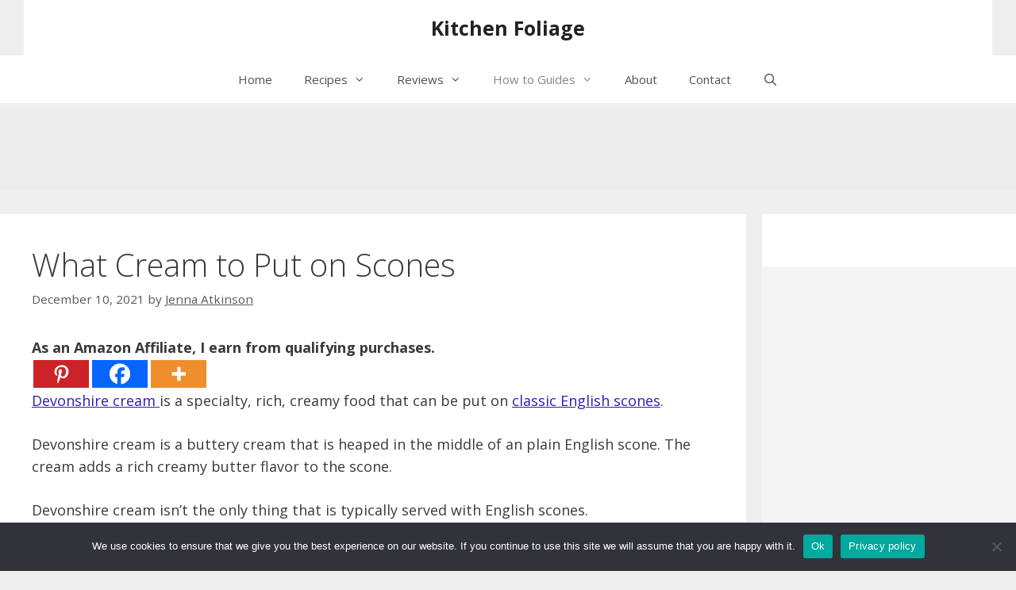

--- FILE ---
content_type: text/html; charset=UTF-8
request_url: https://kitchenfoliage.com/2021/12/10/what-cream-to-put-on-scones/
body_size: 33907
content:
<!DOCTYPE html>
<html lang="en-US">
<head>
	<meta charset="UTF-8">
		<script type="text/javascript">function theChampLoadEvent(e){var t=window.onload;if(typeof window.onload!="function"){window.onload=e}else{window.onload=function(){t();e()}}}</script>
		<script type="text/javascript">var theChampDefaultLang = 'en_US', theChampCloseIconPath = 'https://kitchenfoliage.com/wp-content/plugins/super-socializer/images/close.png';</script>
		<script>var theChampSiteUrl = 'https://kitchenfoliage.com', theChampVerified = 0, theChampEmailPopup = 0, heateorSsMoreSharePopupSearchText = 'Search';</script>
			<script> var theChampFBKey = '', theChampFBLang = 'en_US', theChampFbLikeMycred = 0, theChampSsga = 0, theChampCommentNotification = 0, theChampHeateorFcmRecentComments = 0, theChampFbIosLogin = 0; </script>
						<script type="text/javascript">var theChampFBCommentUrl = 'https://kitchenfoliage.com/2021/12/10/what-cream-to-put-on-scones/'; var theChampFBCommentColor = 'light'; var theChampFBCommentNumPosts = ''; var theChampFBCommentWidth = '100%'; var theChampFBCommentOrderby = 'social'; var theChampCommentingTabs = "wordpress,facebook,disqus", theChampGpCommentsUrl = 'https://kitchenfoliage.com/2021/12/10/what-cream-to-put-on-scones/', theChampDisqusShortname = '', theChampScEnabledTabs = 'wordpress,fb', theChampScLabel = 'Leave a reply', theChampScTabLabels = {"wordpress":"Default Comments (0)","fb":"Facebook Comments","disqus":"Disqus Comments"}, theChampGpCommentsWidth = 0, theChampCommentingId = 'respond'</script>
						<script> var theChampSharingAjaxUrl = 'https://kitchenfoliage.com/wp-admin/admin-ajax.php', heateorSsFbMessengerAPI = 'https://www.facebook.com/dialog/send?app_id=595489497242932&display=popup&link=%encoded_post_url%&redirect_uri=%encoded_post_url%',heateorSsWhatsappShareAPI = 'web', heateorSsUrlCountFetched = [], heateorSsSharesText = 'Shares', heateorSsShareText = 'Share', theChampPluginIconPath = 'https://kitchenfoliage.com/wp-content/plugins/super-socializer/images/logo.png', theChampSaveSharesLocally = 0, theChampHorizontalSharingCountEnable = 0, theChampVerticalSharingCountEnable = 0, theChampSharingOffset = -10, theChampCounterOffset = -10, theChampMobileStickySharingEnabled = 0, heateorSsCopyLinkMessage = "Link copied.";
		var heateorSsHorSharingShortUrl = "https://kitchenfoliage.com/2021/12/10/what-cream-to-put-on-scones/";var heateorSsVerticalSharingShortUrl = "https://kitchenfoliage.com/2021/12/10/what-cream-to-put-on-scones/";		</script>
			<style type="text/css">
						.the_champ_button_instagram span.the_champ_svg,a.the_champ_instagram span.the_champ_svg{background:radial-gradient(circle at 30% 107%,#fdf497 0,#fdf497 5%,#fd5949 45%,#d6249f 60%,#285aeb 90%)}
					.the_champ_horizontal_sharing .the_champ_svg,.heateor_ss_standard_follow_icons_container .the_champ_svg{
					color: #fff;
				border-width: 0px;
		border-style: solid;
		border-color: transparent;
	}
		.the_champ_horizontal_sharing .theChampTCBackground{
		color:#666;
	}
		.the_champ_horizontal_sharing span.the_champ_svg:hover,.heateor_ss_standard_follow_icons_container span.the_champ_svg:hover{
				border-color: transparent;
	}
		.the_champ_vertical_sharing span.the_champ_svg,.heateor_ss_floating_follow_icons_container span.the_champ_svg{
					color: #fff;
				border-width: 0px;
		border-style: solid;
		border-color: transparent;
	}
		.the_champ_vertical_sharing .theChampTCBackground{
		color:#666;
	}
		.the_champ_vertical_sharing span.the_champ_svg:hover,.heateor_ss_floating_follow_icons_container span.the_champ_svg:hover{
						border-color: transparent;
		}
	@media screen and (max-width:783px){.the_champ_vertical_sharing{display:none!important}}</style>
	<meta name='robots' content='index, follow, max-image-preview:large, max-snippet:-1, max-video-preview:-1' />
<meta name="viewport" content="width=device-width, initial-scale=1">
	<!-- This site is optimized with the Yoast SEO plugin v26.7 - https://yoast.com/wordpress/plugins/seo/ -->
	<title>What Cream to Put on Scones - Kitchen Foliage</title>
<link data-rocket-prefetch href="https://connect.facebook.net" rel="dns-prefetch">
<link data-rocket-prefetch href="https://fonts.googleapis.com" rel="dns-prefetch">
<link data-rocket-prefetch href="https://www.googletagmanager.com" rel="dns-prefetch">
<link data-rocket-prefetch href="https://monu.delivery" rel="dns-prefetch">
<link data-rocket-prefetch href="https://www.google.com" rel="dns-prefetch">
<link data-rocket-preload as="style" href="https://fonts.googleapis.com/css?family=Open%20Sans%3A300%2C300italic%2Cregular%2Citalic%2C600%2C600italic%2C700%2C700italic%2C800%2C800italic&#038;display=swap" rel="preload">
<link href="https://fonts.googleapis.com/css?family=Open%20Sans%3A300%2C300italic%2Cregular%2Citalic%2C600%2C600italic%2C700%2C700italic%2C800%2C800italic&#038;display=swap" media="print" onload="this.media=&#039;all&#039;" rel="stylesheet">
<noscript data-wpr-hosted-gf-parameters=""><link rel="stylesheet" href="https://fonts.googleapis.com/css?family=Open%20Sans%3A300%2C300italic%2Cregular%2Citalic%2C600%2C600italic%2C700%2C700italic%2C800%2C800italic&#038;display=swap"></noscript>
	<link rel="canonical" href="https://kitchenfoliage.com/2021/12/10/what-cream-to-put-on-scones/" />
	<meta property="og:locale" content="en_US" />
	<meta property="og:type" content="article" />
	<meta property="og:title" content="What Cream to Put on Scones - Kitchen Foliage" />
	<meta property="og:description" content="As an Amazon Affiliate, I earn from qualifying purchases.Devonshire cream is a specialty, rich, creamy food that can be put on classic English scones. Devonshire cream is a buttery cream that is heaped in the middle of an plain English scone. The cream adds a rich creamy butter flavor to the scone. Devonshire cream isn&#8217;t ... Read more" />
	<meta property="og:url" content="https://kitchenfoliage.com/2021/12/10/what-cream-to-put-on-scones/" />
	<meta property="og:site_name" content="Kitchen Foliage" />
	<meta property="article:published_time" content="2021-12-10T17:10:53+00:00" />
	<meta property="article:modified_time" content="2021-12-10T17:11:25+00:00" />
	<meta property="og:image" content="https://kitchenfoliage.com/wp-content/uploads/2021/12/20170907_133739-576x1024.jpg" />
	<meta name="author" content="Jenna Atkinson" />
	<meta name="twitter:card" content="summary_large_image" />
	<meta name="twitter:label1" content="Written by" />
	<meta name="twitter:data1" content="Jenna Atkinson" />
	<meta name="twitter:label2" content="Est. reading time" />
	<meta name="twitter:data2" content="1 minute" />
	<script type="application/ld+json" class="yoast-schema-graph">{"@context":"https://schema.org","@graph":[{"@type":"Article","@id":"https://kitchenfoliage.com/2021/12/10/what-cream-to-put-on-scones/#article","isPartOf":{"@id":"https://kitchenfoliage.com/2021/12/10/what-cream-to-put-on-scones/"},"author":{"name":"Jenna Atkinson","@id":"https://kitchenfoliage.com/#/schema/person/cac55ed099a11b0a9dc9d45a68c42032"},"headline":"What Cream to Put on Scones","datePublished":"2021-12-10T17:10:53+00:00","dateModified":"2021-12-10T17:11:25+00:00","mainEntityOfPage":{"@id":"https://kitchenfoliage.com/2021/12/10/what-cream-to-put-on-scones/"},"wordCount":164,"image":{"@id":"https://kitchenfoliage.com/2021/12/10/what-cream-to-put-on-scones/#primaryimage"},"thumbnailUrl":"https://kitchenfoliage.com/wp-content/uploads/2021/12/20170907_133739-576x1024.jpg","articleSection":["How to Guides","Types of Food"],"inLanguage":"en-US"},{"@type":"WebPage","@id":"https://kitchenfoliage.com/2021/12/10/what-cream-to-put-on-scones/","url":"https://kitchenfoliage.com/2021/12/10/what-cream-to-put-on-scones/","name":"What Cream to Put on Scones - Kitchen Foliage","isPartOf":{"@id":"https://kitchenfoliage.com/#website"},"primaryImageOfPage":{"@id":"https://kitchenfoliage.com/2021/12/10/what-cream-to-put-on-scones/#primaryimage"},"image":{"@id":"https://kitchenfoliage.com/2021/12/10/what-cream-to-put-on-scones/#primaryimage"},"thumbnailUrl":"https://kitchenfoliage.com/wp-content/uploads/2021/12/20170907_133739-576x1024.jpg","datePublished":"2021-12-10T17:10:53+00:00","dateModified":"2021-12-10T17:11:25+00:00","author":{"@id":"https://kitchenfoliage.com/#/schema/person/cac55ed099a11b0a9dc9d45a68c42032"},"breadcrumb":{"@id":"https://kitchenfoliage.com/2021/12/10/what-cream-to-put-on-scones/#breadcrumb"},"inLanguage":"en-US","potentialAction":[{"@type":"ReadAction","target":["https://kitchenfoliage.com/2021/12/10/what-cream-to-put-on-scones/"]}]},{"@type":"ImageObject","inLanguage":"en-US","@id":"https://kitchenfoliage.com/2021/12/10/what-cream-to-put-on-scones/#primaryimage","url":"https://kitchenfoliage.com/wp-content/uploads/2021/12/20170907_133739-scaled.jpg","contentUrl":"https://kitchenfoliage.com/wp-content/uploads/2021/12/20170907_133739-scaled.jpg","width":1440,"height":2560,"caption":"What Cream to Put on Scones"},{"@type":"BreadcrumbList","@id":"https://kitchenfoliage.com/2021/12/10/what-cream-to-put-on-scones/#breadcrumb","itemListElement":[{"@type":"ListItem","position":1,"name":"Home","item":"https://kitchenfoliage.com/"},{"@type":"ListItem","position":2,"name":"Blog","item":"https://kitchenfoliage.com/a-homepage-section/blog/"},{"@type":"ListItem","position":3,"name":"What Cream to Put on Scones"}]},{"@type":"WebSite","@id":"https://kitchenfoliage.com/#website","url":"https://kitchenfoliage.com/","name":"Kitchen Foliage","description":"","potentialAction":[{"@type":"SearchAction","target":{"@type":"EntryPoint","urlTemplate":"https://kitchenfoliage.com/?s={search_term_string}"},"query-input":{"@type":"PropertyValueSpecification","valueRequired":true,"valueName":"search_term_string"}}],"inLanguage":"en-US"},{"@type":"Person","@id":"https://kitchenfoliage.com/#/schema/person/cac55ed099a11b0a9dc9d45a68c42032","name":"Jenna Atkinson","image":{"@type":"ImageObject","inLanguage":"en-US","@id":"https://kitchenfoliage.com/#/schema/person/image/","url":"https://secure.gravatar.com/avatar/972b5116e832ed29769bae4a305f2f2d4e1b4d2fbf3ae28110f5cdce26569de8?s=96&d=mm&r=g","contentUrl":"https://secure.gravatar.com/avatar/972b5116e832ed29769bae4a305f2f2d4e1b4d2fbf3ae28110f5cdce26569de8?s=96&d=mm&r=g","caption":"Jenna Atkinson"},"description":"Jenna is a self taught, home cook with a passion for baking. She gets her culinary inspiration by travelling abroad, and learning new culinary techniques.","sameAs":["http://www.linkedin.com/in/jenna-atkinson-57312a116","http://www.pinterest.com/kitchenfoliage1"],"url":"https://kitchenfoliage.com/author/kitchenfoliage/"}]}</script>
	<!-- / Yoast SEO plugin. -->


<link href='https://fonts.gstatic.com' crossorigin rel='preconnect' />
<link href='https://fonts.googleapis.com' crossorigin rel='preconnect' />
<link rel="alternate" type="application/rss+xml" title="Kitchen Foliage &raquo; Feed" href="https://kitchenfoliage.com/feed/" />
<link rel="alternate" type="application/rss+xml" title="Kitchen Foliage &raquo; Comments Feed" href="https://kitchenfoliage.com/comments/feed/" />
<link rel="alternate" title="oEmbed (JSON)" type="application/json+oembed" href="https://kitchenfoliage.com/wp-json/oembed/1.0/embed?url=https%3A%2F%2Fkitchenfoliage.com%2F2021%2F12%2F10%2Fwhat-cream-to-put-on-scones%2F" />
<link rel="alternate" title="oEmbed (XML)" type="text/xml+oembed" href="https://kitchenfoliage.com/wp-json/oembed/1.0/embed?url=https%3A%2F%2Fkitchenfoliage.com%2F2021%2F12%2F10%2Fwhat-cream-to-put-on-scones%2F&#038;format=xml" />
<script>(()=>{"use strict";const e=[400,500,600,700,800,900],t=e=>`wprm-min-${e}`,n=e=>`wprm-max-${e}`,s=new Set,o="ResizeObserver"in window,r=o?new ResizeObserver((e=>{for(const t of e)c(t.target)})):null,i=.5/(window.devicePixelRatio||1);function c(s){const o=s.getBoundingClientRect().width||0;for(let r=0;r<e.length;r++){const c=e[r],a=o<=c+i;o>c+i?s.classList.add(t(c)):s.classList.remove(t(c)),a?s.classList.add(n(c)):s.classList.remove(n(c))}}function a(e){s.has(e)||(s.add(e),r&&r.observe(e),c(e))}!function(e=document){e.querySelectorAll(".wprm-recipe").forEach(a)}();if(new MutationObserver((e=>{for(const t of e)for(const e of t.addedNodes)e instanceof Element&&(e.matches?.(".wprm-recipe")&&a(e),e.querySelectorAll?.(".wprm-recipe").forEach(a))})).observe(document.documentElement,{childList:!0,subtree:!0}),!o){let e=0;addEventListener("resize",(()=>{e&&cancelAnimationFrame(e),e=requestAnimationFrame((()=>s.forEach(c)))}),{passive:!0})}})();</script><style id='wp-img-auto-sizes-contain-inline-css'>
img:is([sizes=auto i],[sizes^="auto," i]){contain-intrinsic-size:3000px 1500px}
/*# sourceURL=wp-img-auto-sizes-contain-inline-css */
</style>

<style id='wp-emoji-styles-inline-css'>

	img.wp-smiley, img.emoji {
		display: inline !important;
		border: none !important;
		box-shadow: none !important;
		height: 1em !important;
		width: 1em !important;
		margin: 0 0.07em !important;
		vertical-align: -0.1em !important;
		background: none !important;
		padding: 0 !important;
	}
/*# sourceURL=wp-emoji-styles-inline-css */
</style>
<style id='wp-block-library-inline-css'>
:root{--wp-block-synced-color:#7a00df;--wp-block-synced-color--rgb:122,0,223;--wp-bound-block-color:var(--wp-block-synced-color);--wp-editor-canvas-background:#ddd;--wp-admin-theme-color:#007cba;--wp-admin-theme-color--rgb:0,124,186;--wp-admin-theme-color-darker-10:#006ba1;--wp-admin-theme-color-darker-10--rgb:0,107,160.5;--wp-admin-theme-color-darker-20:#005a87;--wp-admin-theme-color-darker-20--rgb:0,90,135;--wp-admin-border-width-focus:2px}@media (min-resolution:192dpi){:root{--wp-admin-border-width-focus:1.5px}}.wp-element-button{cursor:pointer}:root .has-very-light-gray-background-color{background-color:#eee}:root .has-very-dark-gray-background-color{background-color:#313131}:root .has-very-light-gray-color{color:#eee}:root .has-very-dark-gray-color{color:#313131}:root .has-vivid-green-cyan-to-vivid-cyan-blue-gradient-background{background:linear-gradient(135deg,#00d084,#0693e3)}:root .has-purple-crush-gradient-background{background:linear-gradient(135deg,#34e2e4,#4721fb 50%,#ab1dfe)}:root .has-hazy-dawn-gradient-background{background:linear-gradient(135deg,#faaca8,#dad0ec)}:root .has-subdued-olive-gradient-background{background:linear-gradient(135deg,#fafae1,#67a671)}:root .has-atomic-cream-gradient-background{background:linear-gradient(135deg,#fdd79a,#004a59)}:root .has-nightshade-gradient-background{background:linear-gradient(135deg,#330968,#31cdcf)}:root .has-midnight-gradient-background{background:linear-gradient(135deg,#020381,#2874fc)}:root{--wp--preset--font-size--normal:16px;--wp--preset--font-size--huge:42px}.has-regular-font-size{font-size:1em}.has-larger-font-size{font-size:2.625em}.has-normal-font-size{font-size:var(--wp--preset--font-size--normal)}.has-huge-font-size{font-size:var(--wp--preset--font-size--huge)}.has-text-align-center{text-align:center}.has-text-align-left{text-align:left}.has-text-align-right{text-align:right}.has-fit-text{white-space:nowrap!important}#end-resizable-editor-section{display:none}.aligncenter{clear:both}.items-justified-left{justify-content:flex-start}.items-justified-center{justify-content:center}.items-justified-right{justify-content:flex-end}.items-justified-space-between{justify-content:space-between}.screen-reader-text{border:0;clip-path:inset(50%);height:1px;margin:-1px;overflow:hidden;padding:0;position:absolute;width:1px;word-wrap:normal!important}.screen-reader-text:focus{background-color:#ddd;clip-path:none;color:#444;display:block;font-size:1em;height:auto;left:5px;line-height:normal;padding:15px 23px 14px;text-decoration:none;top:5px;width:auto;z-index:100000}html :where(.has-border-color){border-style:solid}html :where([style*=border-top-color]){border-top-style:solid}html :where([style*=border-right-color]){border-right-style:solid}html :where([style*=border-bottom-color]){border-bottom-style:solid}html :where([style*=border-left-color]){border-left-style:solid}html :where([style*=border-width]){border-style:solid}html :where([style*=border-top-width]){border-top-style:solid}html :where([style*=border-right-width]){border-right-style:solid}html :where([style*=border-bottom-width]){border-bottom-style:solid}html :where([style*=border-left-width]){border-left-style:solid}html :where(img[class*=wp-image-]){height:auto;max-width:100%}:where(figure){margin:0 0 1em}html :where(.is-position-sticky){--wp-admin--admin-bar--position-offset:var(--wp-admin--admin-bar--height,0px)}@media screen and (max-width:600px){html :where(.is-position-sticky){--wp-admin--admin-bar--position-offset:0px}}

/*# sourceURL=wp-block-library-inline-css */
</style><style id='wp-block-button-inline-css'>
.wp-block-button__link{align-content:center;box-sizing:border-box;cursor:pointer;display:inline-block;height:100%;text-align:center;word-break:break-word}.wp-block-button__link.aligncenter{text-align:center}.wp-block-button__link.alignright{text-align:right}:where(.wp-block-button__link){border-radius:9999px;box-shadow:none;padding:calc(.667em + 2px) calc(1.333em + 2px);text-decoration:none}.wp-block-button[style*=text-decoration] .wp-block-button__link{text-decoration:inherit}.wp-block-buttons>.wp-block-button.has-custom-width{max-width:none}.wp-block-buttons>.wp-block-button.has-custom-width .wp-block-button__link{width:100%}.wp-block-buttons>.wp-block-button.has-custom-font-size .wp-block-button__link{font-size:inherit}.wp-block-buttons>.wp-block-button.wp-block-button__width-25{width:calc(25% - var(--wp--style--block-gap, .5em)*.75)}.wp-block-buttons>.wp-block-button.wp-block-button__width-50{width:calc(50% - var(--wp--style--block-gap, .5em)*.5)}.wp-block-buttons>.wp-block-button.wp-block-button__width-75{width:calc(75% - var(--wp--style--block-gap, .5em)*.25)}.wp-block-buttons>.wp-block-button.wp-block-button__width-100{flex-basis:100%;width:100%}.wp-block-buttons.is-vertical>.wp-block-button.wp-block-button__width-25{width:25%}.wp-block-buttons.is-vertical>.wp-block-button.wp-block-button__width-50{width:50%}.wp-block-buttons.is-vertical>.wp-block-button.wp-block-button__width-75{width:75%}.wp-block-button.is-style-squared,.wp-block-button__link.wp-block-button.is-style-squared{border-radius:0}.wp-block-button.no-border-radius,.wp-block-button__link.no-border-radius{border-radius:0!important}:root :where(.wp-block-button .wp-block-button__link.is-style-outline),:root :where(.wp-block-button.is-style-outline>.wp-block-button__link){border:2px solid;padding:.667em 1.333em}:root :where(.wp-block-button .wp-block-button__link.is-style-outline:not(.has-text-color)),:root :where(.wp-block-button.is-style-outline>.wp-block-button__link:not(.has-text-color)){color:currentColor}:root :where(.wp-block-button .wp-block-button__link.is-style-outline:not(.has-background)),:root :where(.wp-block-button.is-style-outline>.wp-block-button__link:not(.has-background)){background-color:initial;background-image:none}
/*# sourceURL=https://kitchenfoliage.com/wp-includes/blocks/button/style.min.css */
</style>
<style id='wp-block-image-inline-css'>
.wp-block-image>a,.wp-block-image>figure>a{display:inline-block}.wp-block-image img{box-sizing:border-box;height:auto;max-width:100%;vertical-align:bottom}@media not (prefers-reduced-motion){.wp-block-image img.hide{visibility:hidden}.wp-block-image img.show{animation:show-content-image .4s}}.wp-block-image[style*=border-radius] img,.wp-block-image[style*=border-radius]>a{border-radius:inherit}.wp-block-image.has-custom-border img{box-sizing:border-box}.wp-block-image.aligncenter{text-align:center}.wp-block-image.alignfull>a,.wp-block-image.alignwide>a{width:100%}.wp-block-image.alignfull img,.wp-block-image.alignwide img{height:auto;width:100%}.wp-block-image .aligncenter,.wp-block-image .alignleft,.wp-block-image .alignright,.wp-block-image.aligncenter,.wp-block-image.alignleft,.wp-block-image.alignright{display:table}.wp-block-image .aligncenter>figcaption,.wp-block-image .alignleft>figcaption,.wp-block-image .alignright>figcaption,.wp-block-image.aligncenter>figcaption,.wp-block-image.alignleft>figcaption,.wp-block-image.alignright>figcaption{caption-side:bottom;display:table-caption}.wp-block-image .alignleft{float:left;margin:.5em 1em .5em 0}.wp-block-image .alignright{float:right;margin:.5em 0 .5em 1em}.wp-block-image .aligncenter{margin-left:auto;margin-right:auto}.wp-block-image :where(figcaption){margin-bottom:1em;margin-top:.5em}.wp-block-image.is-style-circle-mask img{border-radius:9999px}@supports ((-webkit-mask-image:none) or (mask-image:none)) or (-webkit-mask-image:none){.wp-block-image.is-style-circle-mask img{border-radius:0;-webkit-mask-image:url('data:image/svg+xml;utf8,<svg viewBox="0 0 100 100" xmlns="http://www.w3.org/2000/svg"><circle cx="50" cy="50" r="50"/></svg>');mask-image:url('data:image/svg+xml;utf8,<svg viewBox="0 0 100 100" xmlns="http://www.w3.org/2000/svg"><circle cx="50" cy="50" r="50"/></svg>');mask-mode:alpha;-webkit-mask-position:center;mask-position:center;-webkit-mask-repeat:no-repeat;mask-repeat:no-repeat;-webkit-mask-size:contain;mask-size:contain}}:root :where(.wp-block-image.is-style-rounded img,.wp-block-image .is-style-rounded img){border-radius:9999px}.wp-block-image figure{margin:0}.wp-lightbox-container{display:flex;flex-direction:column;position:relative}.wp-lightbox-container img{cursor:zoom-in}.wp-lightbox-container img:hover+button{opacity:1}.wp-lightbox-container button{align-items:center;backdrop-filter:blur(16px) saturate(180%);background-color:#5a5a5a40;border:none;border-radius:4px;cursor:zoom-in;display:flex;height:20px;justify-content:center;opacity:0;padding:0;position:absolute;right:16px;text-align:center;top:16px;width:20px;z-index:100}@media not (prefers-reduced-motion){.wp-lightbox-container button{transition:opacity .2s ease}}.wp-lightbox-container button:focus-visible{outline:3px auto #5a5a5a40;outline:3px auto -webkit-focus-ring-color;outline-offset:3px}.wp-lightbox-container button:hover{cursor:pointer;opacity:1}.wp-lightbox-container button:focus{opacity:1}.wp-lightbox-container button:focus,.wp-lightbox-container button:hover,.wp-lightbox-container button:not(:hover):not(:active):not(.has-background){background-color:#5a5a5a40;border:none}.wp-lightbox-overlay{box-sizing:border-box;cursor:zoom-out;height:100vh;left:0;overflow:hidden;position:fixed;top:0;visibility:hidden;width:100%;z-index:100000}.wp-lightbox-overlay .close-button{align-items:center;cursor:pointer;display:flex;justify-content:center;min-height:40px;min-width:40px;padding:0;position:absolute;right:calc(env(safe-area-inset-right) + 16px);top:calc(env(safe-area-inset-top) + 16px);z-index:5000000}.wp-lightbox-overlay .close-button:focus,.wp-lightbox-overlay .close-button:hover,.wp-lightbox-overlay .close-button:not(:hover):not(:active):not(.has-background){background:none;border:none}.wp-lightbox-overlay .lightbox-image-container{height:var(--wp--lightbox-container-height);left:50%;overflow:hidden;position:absolute;top:50%;transform:translate(-50%,-50%);transform-origin:top left;width:var(--wp--lightbox-container-width);z-index:9999999999}.wp-lightbox-overlay .wp-block-image{align-items:center;box-sizing:border-box;display:flex;height:100%;justify-content:center;margin:0;position:relative;transform-origin:0 0;width:100%;z-index:3000000}.wp-lightbox-overlay .wp-block-image img{height:var(--wp--lightbox-image-height);min-height:var(--wp--lightbox-image-height);min-width:var(--wp--lightbox-image-width);width:var(--wp--lightbox-image-width)}.wp-lightbox-overlay .wp-block-image figcaption{display:none}.wp-lightbox-overlay button{background:none;border:none}.wp-lightbox-overlay .scrim{background-color:#fff;height:100%;opacity:.9;position:absolute;width:100%;z-index:2000000}.wp-lightbox-overlay.active{visibility:visible}@media not (prefers-reduced-motion){.wp-lightbox-overlay.active{animation:turn-on-visibility .25s both}.wp-lightbox-overlay.active img{animation:turn-on-visibility .35s both}.wp-lightbox-overlay.show-closing-animation:not(.active){animation:turn-off-visibility .35s both}.wp-lightbox-overlay.show-closing-animation:not(.active) img{animation:turn-off-visibility .25s both}.wp-lightbox-overlay.zoom.active{animation:none;opacity:1;visibility:visible}.wp-lightbox-overlay.zoom.active .lightbox-image-container{animation:lightbox-zoom-in .4s}.wp-lightbox-overlay.zoom.active .lightbox-image-container img{animation:none}.wp-lightbox-overlay.zoom.active .scrim{animation:turn-on-visibility .4s forwards}.wp-lightbox-overlay.zoom.show-closing-animation:not(.active){animation:none}.wp-lightbox-overlay.zoom.show-closing-animation:not(.active) .lightbox-image-container{animation:lightbox-zoom-out .4s}.wp-lightbox-overlay.zoom.show-closing-animation:not(.active) .lightbox-image-container img{animation:none}.wp-lightbox-overlay.zoom.show-closing-animation:not(.active) .scrim{animation:turn-off-visibility .4s forwards}}@keyframes show-content-image{0%{visibility:hidden}99%{visibility:hidden}to{visibility:visible}}@keyframes turn-on-visibility{0%{opacity:0}to{opacity:1}}@keyframes turn-off-visibility{0%{opacity:1;visibility:visible}99%{opacity:0;visibility:visible}to{opacity:0;visibility:hidden}}@keyframes lightbox-zoom-in{0%{transform:translate(calc((-100vw + var(--wp--lightbox-scrollbar-width))/2 + var(--wp--lightbox-initial-left-position)),calc(-50vh + var(--wp--lightbox-initial-top-position))) scale(var(--wp--lightbox-scale))}to{transform:translate(-50%,-50%) scale(1)}}@keyframes lightbox-zoom-out{0%{transform:translate(-50%,-50%) scale(1);visibility:visible}99%{visibility:visible}to{transform:translate(calc((-100vw + var(--wp--lightbox-scrollbar-width))/2 + var(--wp--lightbox-initial-left-position)),calc(-50vh + var(--wp--lightbox-initial-top-position))) scale(var(--wp--lightbox-scale));visibility:hidden}}
/*# sourceURL=https://kitchenfoliage.com/wp-includes/blocks/image/style.min.css */
</style>
<style id='wp-block-buttons-inline-css'>
.wp-block-buttons{box-sizing:border-box}.wp-block-buttons.is-vertical{flex-direction:column}.wp-block-buttons.is-vertical>.wp-block-button:last-child{margin-bottom:0}.wp-block-buttons>.wp-block-button{display:inline-block;margin:0}.wp-block-buttons.is-content-justification-left{justify-content:flex-start}.wp-block-buttons.is-content-justification-left.is-vertical{align-items:flex-start}.wp-block-buttons.is-content-justification-center{justify-content:center}.wp-block-buttons.is-content-justification-center.is-vertical{align-items:center}.wp-block-buttons.is-content-justification-right{justify-content:flex-end}.wp-block-buttons.is-content-justification-right.is-vertical{align-items:flex-end}.wp-block-buttons.is-content-justification-space-between{justify-content:space-between}.wp-block-buttons.aligncenter{text-align:center}.wp-block-buttons:not(.is-content-justification-space-between,.is-content-justification-right,.is-content-justification-left,.is-content-justification-center) .wp-block-button.aligncenter{margin-left:auto;margin-right:auto;width:100%}.wp-block-buttons[style*=text-decoration] .wp-block-button,.wp-block-buttons[style*=text-decoration] .wp-block-button__link{text-decoration:inherit}.wp-block-buttons.has-custom-font-size .wp-block-button__link{font-size:inherit}.wp-block-buttons .wp-block-button__link{width:100%}.wp-block-button.aligncenter{text-align:center}
/*# sourceURL=https://kitchenfoliage.com/wp-includes/blocks/buttons/style.min.css */
</style>
<style id='global-styles-inline-css'>
:root{--wp--preset--aspect-ratio--square: 1;--wp--preset--aspect-ratio--4-3: 4/3;--wp--preset--aspect-ratio--3-4: 3/4;--wp--preset--aspect-ratio--3-2: 3/2;--wp--preset--aspect-ratio--2-3: 2/3;--wp--preset--aspect-ratio--16-9: 16/9;--wp--preset--aspect-ratio--9-16: 9/16;--wp--preset--color--black: #000000;--wp--preset--color--cyan-bluish-gray: #abb8c3;--wp--preset--color--white: #ffffff;--wp--preset--color--pale-pink: #f78da7;--wp--preset--color--vivid-red: #cf2e2e;--wp--preset--color--luminous-vivid-orange: #ff6900;--wp--preset--color--luminous-vivid-amber: #fcb900;--wp--preset--color--light-green-cyan: #7bdcb5;--wp--preset--color--vivid-green-cyan: #00d084;--wp--preset--color--pale-cyan-blue: #8ed1fc;--wp--preset--color--vivid-cyan-blue: #0693e3;--wp--preset--color--vivid-purple: #9b51e0;--wp--preset--color--contrast: var(--contrast);--wp--preset--color--contrast-2: var(--contrast-2);--wp--preset--color--contrast-3: var(--contrast-3);--wp--preset--color--base: var(--base);--wp--preset--color--base-2: var(--base-2);--wp--preset--color--base-3: var(--base-3);--wp--preset--color--accent: var(--accent);--wp--preset--gradient--vivid-cyan-blue-to-vivid-purple: linear-gradient(135deg,rgb(6,147,227) 0%,rgb(155,81,224) 100%);--wp--preset--gradient--light-green-cyan-to-vivid-green-cyan: linear-gradient(135deg,rgb(122,220,180) 0%,rgb(0,208,130) 100%);--wp--preset--gradient--luminous-vivid-amber-to-luminous-vivid-orange: linear-gradient(135deg,rgb(252,185,0) 0%,rgb(255,105,0) 100%);--wp--preset--gradient--luminous-vivid-orange-to-vivid-red: linear-gradient(135deg,rgb(255,105,0) 0%,rgb(207,46,46) 100%);--wp--preset--gradient--very-light-gray-to-cyan-bluish-gray: linear-gradient(135deg,rgb(238,238,238) 0%,rgb(169,184,195) 100%);--wp--preset--gradient--cool-to-warm-spectrum: linear-gradient(135deg,rgb(74,234,220) 0%,rgb(151,120,209) 20%,rgb(207,42,186) 40%,rgb(238,44,130) 60%,rgb(251,105,98) 80%,rgb(254,248,76) 100%);--wp--preset--gradient--blush-light-purple: linear-gradient(135deg,rgb(255,206,236) 0%,rgb(152,150,240) 100%);--wp--preset--gradient--blush-bordeaux: linear-gradient(135deg,rgb(254,205,165) 0%,rgb(254,45,45) 50%,rgb(107,0,62) 100%);--wp--preset--gradient--luminous-dusk: linear-gradient(135deg,rgb(255,203,112) 0%,rgb(199,81,192) 50%,rgb(65,88,208) 100%);--wp--preset--gradient--pale-ocean: linear-gradient(135deg,rgb(255,245,203) 0%,rgb(182,227,212) 50%,rgb(51,167,181) 100%);--wp--preset--gradient--electric-grass: linear-gradient(135deg,rgb(202,248,128) 0%,rgb(113,206,126) 100%);--wp--preset--gradient--midnight: linear-gradient(135deg,rgb(2,3,129) 0%,rgb(40,116,252) 100%);--wp--preset--font-size--small: 13px;--wp--preset--font-size--medium: 20px;--wp--preset--font-size--large: 36px;--wp--preset--font-size--x-large: 42px;--wp--preset--spacing--20: 0.44rem;--wp--preset--spacing--30: 0.67rem;--wp--preset--spacing--40: 1rem;--wp--preset--spacing--50: 1.5rem;--wp--preset--spacing--60: 2.25rem;--wp--preset--spacing--70: 3.38rem;--wp--preset--spacing--80: 5.06rem;--wp--preset--shadow--natural: 6px 6px 9px rgba(0, 0, 0, 0.2);--wp--preset--shadow--deep: 12px 12px 50px rgba(0, 0, 0, 0.4);--wp--preset--shadow--sharp: 6px 6px 0px rgba(0, 0, 0, 0.2);--wp--preset--shadow--outlined: 6px 6px 0px -3px rgb(255, 255, 255), 6px 6px rgb(0, 0, 0);--wp--preset--shadow--crisp: 6px 6px 0px rgb(0, 0, 0);}:where(.is-layout-flex){gap: 0.5em;}:where(.is-layout-grid){gap: 0.5em;}body .is-layout-flex{display: flex;}.is-layout-flex{flex-wrap: wrap;align-items: center;}.is-layout-flex > :is(*, div){margin: 0;}body .is-layout-grid{display: grid;}.is-layout-grid > :is(*, div){margin: 0;}:where(.wp-block-columns.is-layout-flex){gap: 2em;}:where(.wp-block-columns.is-layout-grid){gap: 2em;}:where(.wp-block-post-template.is-layout-flex){gap: 1.25em;}:where(.wp-block-post-template.is-layout-grid){gap: 1.25em;}.has-black-color{color: var(--wp--preset--color--black) !important;}.has-cyan-bluish-gray-color{color: var(--wp--preset--color--cyan-bluish-gray) !important;}.has-white-color{color: var(--wp--preset--color--white) !important;}.has-pale-pink-color{color: var(--wp--preset--color--pale-pink) !important;}.has-vivid-red-color{color: var(--wp--preset--color--vivid-red) !important;}.has-luminous-vivid-orange-color{color: var(--wp--preset--color--luminous-vivid-orange) !important;}.has-luminous-vivid-amber-color{color: var(--wp--preset--color--luminous-vivid-amber) !important;}.has-light-green-cyan-color{color: var(--wp--preset--color--light-green-cyan) !important;}.has-vivid-green-cyan-color{color: var(--wp--preset--color--vivid-green-cyan) !important;}.has-pale-cyan-blue-color{color: var(--wp--preset--color--pale-cyan-blue) !important;}.has-vivid-cyan-blue-color{color: var(--wp--preset--color--vivid-cyan-blue) !important;}.has-vivid-purple-color{color: var(--wp--preset--color--vivid-purple) !important;}.has-black-background-color{background-color: var(--wp--preset--color--black) !important;}.has-cyan-bluish-gray-background-color{background-color: var(--wp--preset--color--cyan-bluish-gray) !important;}.has-white-background-color{background-color: var(--wp--preset--color--white) !important;}.has-pale-pink-background-color{background-color: var(--wp--preset--color--pale-pink) !important;}.has-vivid-red-background-color{background-color: var(--wp--preset--color--vivid-red) !important;}.has-luminous-vivid-orange-background-color{background-color: var(--wp--preset--color--luminous-vivid-orange) !important;}.has-luminous-vivid-amber-background-color{background-color: var(--wp--preset--color--luminous-vivid-amber) !important;}.has-light-green-cyan-background-color{background-color: var(--wp--preset--color--light-green-cyan) !important;}.has-vivid-green-cyan-background-color{background-color: var(--wp--preset--color--vivid-green-cyan) !important;}.has-pale-cyan-blue-background-color{background-color: var(--wp--preset--color--pale-cyan-blue) !important;}.has-vivid-cyan-blue-background-color{background-color: var(--wp--preset--color--vivid-cyan-blue) !important;}.has-vivid-purple-background-color{background-color: var(--wp--preset--color--vivid-purple) !important;}.has-black-border-color{border-color: var(--wp--preset--color--black) !important;}.has-cyan-bluish-gray-border-color{border-color: var(--wp--preset--color--cyan-bluish-gray) !important;}.has-white-border-color{border-color: var(--wp--preset--color--white) !important;}.has-pale-pink-border-color{border-color: var(--wp--preset--color--pale-pink) !important;}.has-vivid-red-border-color{border-color: var(--wp--preset--color--vivid-red) !important;}.has-luminous-vivid-orange-border-color{border-color: var(--wp--preset--color--luminous-vivid-orange) !important;}.has-luminous-vivid-amber-border-color{border-color: var(--wp--preset--color--luminous-vivid-amber) !important;}.has-light-green-cyan-border-color{border-color: var(--wp--preset--color--light-green-cyan) !important;}.has-vivid-green-cyan-border-color{border-color: var(--wp--preset--color--vivid-green-cyan) !important;}.has-pale-cyan-blue-border-color{border-color: var(--wp--preset--color--pale-cyan-blue) !important;}.has-vivid-cyan-blue-border-color{border-color: var(--wp--preset--color--vivid-cyan-blue) !important;}.has-vivid-purple-border-color{border-color: var(--wp--preset--color--vivid-purple) !important;}.has-vivid-cyan-blue-to-vivid-purple-gradient-background{background: var(--wp--preset--gradient--vivid-cyan-blue-to-vivid-purple) !important;}.has-light-green-cyan-to-vivid-green-cyan-gradient-background{background: var(--wp--preset--gradient--light-green-cyan-to-vivid-green-cyan) !important;}.has-luminous-vivid-amber-to-luminous-vivid-orange-gradient-background{background: var(--wp--preset--gradient--luminous-vivid-amber-to-luminous-vivid-orange) !important;}.has-luminous-vivid-orange-to-vivid-red-gradient-background{background: var(--wp--preset--gradient--luminous-vivid-orange-to-vivid-red) !important;}.has-very-light-gray-to-cyan-bluish-gray-gradient-background{background: var(--wp--preset--gradient--very-light-gray-to-cyan-bluish-gray) !important;}.has-cool-to-warm-spectrum-gradient-background{background: var(--wp--preset--gradient--cool-to-warm-spectrum) !important;}.has-blush-light-purple-gradient-background{background: var(--wp--preset--gradient--blush-light-purple) !important;}.has-blush-bordeaux-gradient-background{background: var(--wp--preset--gradient--blush-bordeaux) !important;}.has-luminous-dusk-gradient-background{background: var(--wp--preset--gradient--luminous-dusk) !important;}.has-pale-ocean-gradient-background{background: var(--wp--preset--gradient--pale-ocean) !important;}.has-electric-grass-gradient-background{background: var(--wp--preset--gradient--electric-grass) !important;}.has-midnight-gradient-background{background: var(--wp--preset--gradient--midnight) !important;}.has-small-font-size{font-size: var(--wp--preset--font-size--small) !important;}.has-medium-font-size{font-size: var(--wp--preset--font-size--medium) !important;}.has-large-font-size{font-size: var(--wp--preset--font-size--large) !important;}.has-x-large-font-size{font-size: var(--wp--preset--font-size--x-large) !important;}
/*# sourceURL=global-styles-inline-css */
</style>

<style id='classic-theme-styles-inline-css'>
/*! This file is auto-generated */
.wp-block-button__link{color:#fff;background-color:#32373c;border-radius:9999px;box-shadow:none;text-decoration:none;padding:calc(.667em + 2px) calc(1.333em + 2px);font-size:1.125em}.wp-block-file__button{background:#32373c;color:#fff;text-decoration:none}
/*# sourceURL=/wp-includes/css/classic-themes.min.css */
</style>
<link data-minify="1" rel='stylesheet' id='wprm-public-css' href='https://kitchenfoliage.com/wp-content/cache/min/1/wp-content/plugins/wp-recipe-maker/dist/public-modern.css?ver=1768708957' media='all' />
<link rel='stylesheet' id='cookie-notice-front-css' href='https://kitchenfoliage.com/wp-content/plugins/cookie-notice/css/front.min.css?ver=2.5.11' media='all' />
<link rel='stylesheet' id='crp-style-rounded-thumbs-css' href='https://kitchenfoliage.com/wp-content/plugins/contextual-related-posts/css/rounded-thumbs.min.css?ver=4.1.0' media='all' />
<style id='crp-style-rounded-thumbs-inline-css'>

			.crp_related.crp-rounded-thumbs a {
				width: 150px;
                height: 150px;
				text-decoration: none;
			}
			.crp_related.crp-rounded-thumbs img {
				max-width: 150px;
				margin: auto;
			}
			.crp_related.crp-rounded-thumbs .crp_title {
				width: 100%;
			}
			
/*# sourceURL=crp-style-rounded-thumbs-inline-css */
</style>
<link rel='stylesheet' id='generate-style-css' href='https://kitchenfoliage.com/wp-content/themes/generatepress/assets/css/all.min.css?ver=1732657769' media='all' />
<style id='generate-style-inline-css'>
body{background-color:#efefef;color:#3a3a3a;}a{color:#2f1cbc;}a:visited{color:#26aef2;}a{text-decoration:underline;}.entry-title a, .site-branding a, a.button, .wp-block-button__link, .main-navigation a{text-decoration:none;}a:hover, a:focus, a:active{color:#686868;}body .grid-container{max-width:1220px;}.wp-block-group__inner-container{max-width:1220px;margin-left:auto;margin-right:auto;}.navigation-search{position:absolute;left:-99999px;pointer-events:none;visibility:hidden;z-index:20;width:100%;top:0;transition:opacity 100ms ease-in-out;opacity:0;}.navigation-search.nav-search-active{left:0;right:0;pointer-events:auto;visibility:visible;opacity:1;}.navigation-search input[type="search"]{outline:0;border:0;vertical-align:bottom;line-height:1;opacity:0.9;width:100%;z-index:20;border-radius:0;-webkit-appearance:none;height:60px;}.navigation-search input::-ms-clear{display:none;width:0;height:0;}.navigation-search input::-ms-reveal{display:none;width:0;height:0;}.navigation-search input::-webkit-search-decoration, .navigation-search input::-webkit-search-cancel-button, .navigation-search input::-webkit-search-results-button, .navigation-search input::-webkit-search-results-decoration{display:none;}.main-navigation li.search-item{z-index:21;}li.search-item.active{transition:opacity 100ms ease-in-out;}.nav-left-sidebar .main-navigation li.search-item.active,.nav-right-sidebar .main-navigation li.search-item.active{width:auto;display:inline-block;float:right;}.gen-sidebar-nav .navigation-search{top:auto;bottom:0;}:root{--contrast:#222222;--contrast-2:#575760;--contrast-3:#b2b2be;--base:#f0f0f0;--base-2:#f7f8f9;--base-3:#ffffff;--accent:#1e73be;}:root .has-contrast-color{color:var(--contrast);}:root .has-contrast-background-color{background-color:var(--contrast);}:root .has-contrast-2-color{color:var(--contrast-2);}:root .has-contrast-2-background-color{background-color:var(--contrast-2);}:root .has-contrast-3-color{color:var(--contrast-3);}:root .has-contrast-3-background-color{background-color:var(--contrast-3);}:root .has-base-color{color:var(--base);}:root .has-base-background-color{background-color:var(--base);}:root .has-base-2-color{color:var(--base-2);}:root .has-base-2-background-color{background-color:var(--base-2);}:root .has-base-3-color{color:var(--base-3);}:root .has-base-3-background-color{background-color:var(--base-3);}:root .has-accent-color{color:var(--accent);}:root .has-accent-background-color{background-color:var(--accent);}body, button, input, select, textarea{font-family:"Open Sans", sans-serif;font-size:18px;}body{line-height:1.6;}.entry-content > [class*="wp-block-"]:not(:last-child):not(.wp-block-heading){margin-bottom:1.5em;}.main-navigation .main-nav ul ul li a{font-size:14px;}.sidebar .widget, .footer-widgets .widget{font-size:17px;}h1{font-weight:300;font-size:40px;}h2{font-weight:300;font-size:30px;}h3{font-size:20px;}h4{font-size:inherit;}h5{font-size:inherit;}@media (max-width:768px){.main-title{font-size:30px;}h1{font-size:30px;}h2{font-size:25px;}}.top-bar{background-color:#636363;color:#ffffff;}.top-bar a{color:#ffffff;}.top-bar a:hover{color:#303030;}.site-header{background-color:#ffffff;color:#3a3a3a;}.site-header a{color:#3a3a3a;}.main-title a,.main-title a:hover{color:#222222;}.site-description{color:#757575;}.mobile-menu-control-wrapper .menu-toggle,.mobile-menu-control-wrapper .menu-toggle:hover,.mobile-menu-control-wrapper .menu-toggle:focus,.has-inline-mobile-toggle #site-navigation.toggled{background-color:rgba(0, 0, 0, 0.02);}.main-navigation,.main-navigation ul ul{background-color:#ffffff;}.main-navigation .main-nav ul li a, .main-navigation .menu-toggle, .main-navigation .menu-bar-items{color:#515151;}.main-navigation .main-nav ul li:not([class*="current-menu-"]):hover > a, .main-navigation .main-nav ul li:not([class*="current-menu-"]):focus > a, .main-navigation .main-nav ul li.sfHover:not([class*="current-menu-"]) > a, .main-navigation .menu-bar-item:hover > a, .main-navigation .menu-bar-item.sfHover > a{color:#7a8896;background-color:#ffffff;}button.menu-toggle:hover,button.menu-toggle:focus,.main-navigation .mobile-bar-items a,.main-navigation .mobile-bar-items a:hover,.main-navigation .mobile-bar-items a:focus{color:#515151;}.main-navigation .main-nav ul li[class*="current-menu-"] > a{color:#7a8896;background-color:#ffffff;}.navigation-search input[type="search"],.navigation-search input[type="search"]:active, .navigation-search input[type="search"]:focus, .main-navigation .main-nav ul li.search-item.active > a, .main-navigation .menu-bar-items .search-item.active > a{color:#7a8896;background-color:#ffffff;}.main-navigation ul ul{background-color:#eaeaea;}.main-navigation .main-nav ul ul li a{color:#515151;}.main-navigation .main-nav ul ul li:not([class*="current-menu-"]):hover > a,.main-navigation .main-nav ul ul li:not([class*="current-menu-"]):focus > a, .main-navigation .main-nav ul ul li.sfHover:not([class*="current-menu-"]) > a{color:#7a8896;background-color:#eaeaea;}.main-navigation .main-nav ul ul li[class*="current-menu-"] > a{color:#7a8896;background-color:#eaeaea;}.separate-containers .inside-article, .separate-containers .comments-area, .separate-containers .page-header, .one-container .container, .separate-containers .paging-navigation, .inside-page-header{background-color:#ffffff;}.entry-title a{color:#000000;}.entry-meta{color:#595959;}.entry-meta a{color:#595959;}.entry-meta a:hover{color:#1e73be;}.sidebar .widget{background-color:#ffffff;}.sidebar .widget .widget-title{color:#000000;}.footer-widgets{background-color:#ffffff;}.footer-widgets .widget-title{color:#000000;}.site-info{color:#ffffff;background-color:#222222;}.site-info a{color:#ffffff;}.site-info a:hover{color:#606060;}.footer-bar .widget_nav_menu .current-menu-item a{color:#606060;}input[type="text"],input[type="email"],input[type="url"],input[type="password"],input[type="search"],input[type="tel"],input[type="number"],textarea,select{color:#666666;background-color:#fafafa;border-color:#cccccc;}input[type="text"]:focus,input[type="email"]:focus,input[type="url"]:focus,input[type="password"]:focus,input[type="search"]:focus,input[type="tel"]:focus,input[type="number"]:focus,textarea:focus,select:focus{color:#666666;background-color:#ffffff;border-color:#bfbfbf;}button,html input[type="button"],input[type="reset"],input[type="submit"],a.button,a.wp-block-button__link:not(.has-background){color:#ffffff;background-color:#666666;}button:hover,html input[type="button"]:hover,input[type="reset"]:hover,input[type="submit"]:hover,a.button:hover,button:focus,html input[type="button"]:focus,input[type="reset"]:focus,input[type="submit"]:focus,a.button:focus,a.wp-block-button__link:not(.has-background):active,a.wp-block-button__link:not(.has-background):focus,a.wp-block-button__link:not(.has-background):hover{color:#ffffff;background-color:#3f3f3f;}a.generate-back-to-top{background-color:rgba( 0,0,0,0.4 );color:#ffffff;}a.generate-back-to-top:hover,a.generate-back-to-top:focus{background-color:rgba( 0,0,0,0.6 );color:#ffffff;}:root{--gp-search-modal-bg-color:var(--base-3);--gp-search-modal-text-color:var(--contrast);--gp-search-modal-overlay-bg-color:rgba(0,0,0,0.2);}@media (max-width:768px){.main-navigation .menu-bar-item:hover > a, .main-navigation .menu-bar-item.sfHover > a{background:none;color:#515151;}}.inside-top-bar{padding:10px;}.site-main .wp-block-group__inner-container{padding:40px;}.entry-content .alignwide, body:not(.no-sidebar) .entry-content .alignfull{margin-left:-40px;width:calc(100% + 80px);max-width:calc(100% + 80px);}.container.grid-container{max-width:1300px;}.rtl .menu-item-has-children .dropdown-menu-toggle{padding-left:20px;}.rtl .main-navigation .main-nav ul li.menu-item-has-children > a{padding-right:20px;}.widget-area .widget{padding:40px 0px 40px 0px;}.site-info{padding:20px;}@media (max-width:768px){.separate-containers .inside-article, .separate-containers .comments-area, .separate-containers .page-header, .separate-containers .paging-navigation, .one-container .site-content, .inside-page-header{padding:30px;}.site-main .wp-block-group__inner-container{padding:30px;}.site-info{padding-right:10px;padding-left:10px;}.entry-content .alignwide, body:not(.no-sidebar) .entry-content .alignfull{margin-left:-30px;width:calc(100% + 60px);max-width:calc(100% + 60px);}}/* End cached CSS */@media (max-width:768px){.main-navigation .menu-toggle,.main-navigation .mobile-bar-items,.sidebar-nav-mobile:not(#sticky-placeholder){display:block;}.main-navigation ul,.gen-sidebar-nav{display:none;}[class*="nav-float-"] .site-header .inside-header > *{float:none;clear:both;}}
/*# sourceURL=generate-style-inline-css */
</style>
<link data-minify="1" rel='stylesheet' id='generate-font-icons-css' href='https://kitchenfoliage.com/wp-content/cache/min/1/wp-content/themes/generatepress/assets/css/components/font-icons.min.css?ver=1768708957' media='all' />
<link data-minify="1" rel='stylesheet' id='latest-posts-style-css' href='https://kitchenfoliage.com/wp-content/cache/min/1/wp-content/plugins/latest-posts/assets/css/style.css?ver=1768708957' media='all' />
<link data-minify="1" rel='stylesheet' id='tablepress-default-css' href='https://kitchenfoliage.com/wp-content/cache/min/1/wp-content/plugins/tablepress/css/build/default.css?ver=1768708957' media='all' />
<link data-minify="1" rel='stylesheet' id='the_champ_frontend_css-css' href='https://kitchenfoliage.com/wp-content/cache/min/1/wp-content/plugins/super-socializer/css/front.css?ver=1768708957' media='all' />
<link rel='stylesheet' id='wp-block-paragraph-css' href='https://kitchenfoliage.com/wp-includes/blocks/paragraph/style.min.css?ver=494d3618696afc04790cb5f7bed0c7cb' media='all' />
<link data-minify="1" rel='stylesheet' id='myStyleSheets-css' href='https://kitchenfoliage.com/wp-content/cache/min/1/wp-content/plugins/wp-latest-posts/css/wplp_front.css?ver=1768708957' media='all' />
<script id="cookie-notice-front-js-before">
var cnArgs = {"ajaxUrl":"https:\/\/kitchenfoliage.com\/wp-admin\/admin-ajax.php","nonce":"90baaee1af","hideEffect":"fade","position":"bottom","onScroll":true,"onScrollOffset":100,"onClick":true,"cookieName":"cookie_notice_accepted","cookieTime":2592000,"cookieTimeRejected":2592000,"globalCookie":false,"redirection":false,"cache":true,"revokeCookies":false,"revokeCookiesOpt":"automatic"};

//# sourceURL=cookie-notice-front-js-before
</script>
<script src="https://kitchenfoliage.com/wp-content/plugins/cookie-notice/js/front.min.js?ver=2.5.11" id="cookie-notice-front-js" data-rocket-defer defer></script>
<script src="https://kitchenfoliage.com/wp-includes/js/jquery/jquery.min.js?ver=3.7.1" id="jquery-core-js" data-rocket-defer defer></script>
<script src="https://kitchenfoliage.com/wp-includes/js/jquery/jquery-migrate.min.js?ver=3.4.1" id="jquery-migrate-js" data-rocket-defer defer></script>
<link rel="https://api.w.org/" href="https://kitchenfoliage.com/wp-json/" /><link rel="alternate" title="JSON" type="application/json" href="https://kitchenfoliage.com/wp-json/wp/v2/posts/4424" /><link rel="EditURI" type="application/rsd+xml" title="RSD" href="https://kitchenfoliage.com/xmlrpc.php?rsd" />

<link rel='shortlink' href='https://kitchenfoliage.com/?p=4424' />
<!-- Global site tag (gtag.js) - Google Analytics -->
<script async src="https://www.googletagmanager.com/gtag/js?id=UA-57712881-5"></script>
<script>
  window.dataLayer = window.dataLayer || [];
  function gtag(){dataLayer.push(arguments);}
  gtag('js', new Date());

  gtag('config', 'UA-57712881-5');
</script>
<meta name="p:domain_verify" content="f6f7b6d0199a07967938dceaa36e4139"/>

<meta name="p:domain_verify" content="f6f7b6d0199a07967938dceaa36e4139"/>
<script data-minify="1" data-cfasync='false'  src='https://kitchenfoliage.com/wp-content/cache/min/1/site/5/3/05dea6-89c0-485b-8317-c5001e9b2ccc.js?ver=1768708957' type='text/javascript' data-rocket-defer defer></script>
<style type="text/css"> .tippy-box[data-theme~="wprm"] { background-color: #333333; color: #FFFFFF; } .tippy-box[data-theme~="wprm"][data-placement^="top"] > .tippy-arrow::before { border-top-color: #333333; } .tippy-box[data-theme~="wprm"][data-placement^="bottom"] > .tippy-arrow::before { border-bottom-color: #333333; } .tippy-box[data-theme~="wprm"][data-placement^="left"] > .tippy-arrow::before { border-left-color: #333333; } .tippy-box[data-theme~="wprm"][data-placement^="right"] > .tippy-arrow::before { border-right-color: #333333; } .tippy-box[data-theme~="wprm"] a { color: #FFFFFF; } .wprm-comment-rating svg { width: 18px !important; height: 18px !important; } img.wprm-comment-rating { width: 90px !important; height: 18px !important; } body { --comment-rating-star-color: #343434; } body { --wprm-popup-font-size: 16px; } body { --wprm-popup-background: #ffffff; } body { --wprm-popup-title: #000000; } body { --wprm-popup-content: #444444; } body { --wprm-popup-button-background: #444444; } body { --wprm-popup-button-text: #ffffff; } body { --wprm-popup-accent: #747B2D; }</style><style type="text/css">.wprm-glossary-term {color: #5A822B;text-decoration: underline;cursor: help;}</style><link rel="icon" href="https://kitchenfoliage.com/wp-content/uploads/2020/07/cropped-cookies-and-cream-icing-recipe-scaled-1-32x32.jpg" sizes="32x32" />
<link rel="icon" href="https://kitchenfoliage.com/wp-content/uploads/2020/07/cropped-cookies-and-cream-icing-recipe-scaled-1-192x192.jpg" sizes="192x192" />
<link rel="apple-touch-icon" href="https://kitchenfoliage.com/wp-content/uploads/2020/07/cropped-cookies-and-cream-icing-recipe-scaled-1-180x180.jpg" />
<meta name="msapplication-TileImage" content="https://kitchenfoliage.com/wp-content/uploads/2020/07/cropped-cookies-and-cream-icing-recipe-scaled-1-270x270.jpg" />
<noscript><style id="rocket-lazyload-nojs-css">.rll-youtube-player, [data-lazy-src]{display:none !important;}</style></noscript><meta name="generator" content="WP Rocket 3.20.3" data-wpr-features="wpr_defer_js wpr_minify_js wpr_lazyload_images wpr_preconnect_external_domains wpr_minify_css wpr_desktop" /></head>

<body class="wp-singular post-template-default single single-post postid-4424 single-format-standard wp-embed-responsive wp-theme-generatepress cookies-not-set right-sidebar nav-below-header separate-containers contained-header active-footer-widgets-3 nav-search-enabled nav-aligned-center header-aligned-center dropdown-hover" itemtype="https://schema.org/Blog" itemscope>
	<a class="screen-reader-text skip-link" href="#content" title="Skip to content">Skip to content</a>		<header class="site-header grid-container grid-parent" id="masthead" aria-label="Site"  itemtype="https://schema.org/WPHeader" itemscope>
			<div  class="inside-header grid-container grid-parent">
				<div  class="site-branding">
						<p class="main-title" itemprop="headline">
					<a href="https://kitchenfoliage.com/" rel="home">Kitchen Foliage</a>
				</p>
						
					</div>			</div>
		</header>
				<nav class="main-navigation sub-menu-right" id="site-navigation" aria-label="Primary"  itemtype="https://schema.org/SiteNavigationElement" itemscope>
			<div class="inside-navigation grid-container grid-parent">
				<form method="get" class="search-form navigation-search" action="https://kitchenfoliage.com/">
					<input type="search" class="search-field" value="" name="s" title="Search" />
				</form>		<div class="mobile-bar-items">
						<span class="search-item">
				<a aria-label="Open Search Bar" href="#">
									</a>
			</span>
		</div>
						<button class="menu-toggle" aria-controls="primary-menu" aria-expanded="false">
					<span class="mobile-menu">Menu</span>				</button>
				<div id="primary-menu" class="main-nav"><ul id="menu-top-menu" class=" menu sf-menu"><li id="menu-item-30" class="menu-item menu-item-type-custom menu-item-object-custom menu-item-home menu-item-30"><a href="http://kitchenfoliage.com/">Home</a></li>
<li id="menu-item-93" class="menu-item menu-item-type-taxonomy menu-item-object-category menu-item-has-children menu-item-93"><a href="https://kitchenfoliage.com/category/recipes/">Recipes<span role="presentation" class="dropdown-menu-toggle"></span></a>
<ul class="sub-menu">
	<li id="menu-item-1919" class="menu-item menu-item-type-taxonomy menu-item-object-category menu-item-has-children menu-item-1919"><a href="https://kitchenfoliage.com/category/recipes/appetizers/">Appetizers<span role="presentation" class="dropdown-menu-toggle"></span></a>
	<ul class="sub-menu">
		<li id="menu-item-5253" class="menu-item menu-item-type-post_type menu-item-object-post menu-item-5253"><a href="https://kitchenfoliage.com/2020/03/07/roasted-cherry-tomato-bruschetta/">Roasted Cherry Tomato Bruschetta Recipe</a></li>
		<li id="menu-item-5240" class="menu-item menu-item-type-post_type menu-item-object-post menu-item-5240"><a href="https://kitchenfoliage.com/2021/07/11/prosciutto-appetizer-with-cheese/">Prosciutto Appetizer with Cheese</a></li>
		<li id="menu-item-4963" class="menu-item menu-item-type-post_type menu-item-object-post menu-item-4963"><a href="https://kitchenfoliage.com/2021/09/28/bruschetta-crostini-topping-recipes/">Bruschetta and Crostini Topping Recipes</a></li>
		<li id="menu-item-5153" class="menu-item menu-item-type-post_type menu-item-object-post menu-item-5153"><a href="https://kitchenfoliage.com/2020/09/26/how-to-use-focaccia-bread/">How to Use Focaccia Bread</a></li>
		<li id="menu-item-5175" class="menu-item menu-item-type-post_type menu-item-object-post menu-item-5175"><a href="https://kitchenfoliage.com/2020/10/05/make-ahead-crostini-appetizer-recipe-ideas/">Make Ahead Crostini Appetizer Recipe Ideas</a></li>
		<li id="menu-item-5139" class="menu-item menu-item-type-post_type menu-item-object-post menu-item-5139"><a href="https://kitchenfoliage.com/2022/01/04/how-to-serve-prosciutto/">How to Serve Prosciutto</a></li>
		<li id="menu-item-4992" class="menu-item menu-item-type-post_type menu-item-object-post menu-item-4992"><a href="https://kitchenfoliage.com/2020/03/14/easy-herb-focaccia-bread-recipe/">Easy Herb Focaccia Bread Recipe</a></li>
		<li id="menu-item-4994" class="menu-item menu-item-type-post_type menu-item-object-post menu-item-4994"><a href="https://kitchenfoliage.com/2021/05/15/easy-prosciutto-appetizer-to-make-ahead-of-time/">Easy Prosciutto Appetizer to Make Ahead of Time</a></li>
		<li id="menu-item-4991" class="menu-item menu-item-type-post_type menu-item-object-post menu-item-4991"><a href="https://kitchenfoliage.com/2021/04/12/easy-cheese-ball-recipe-with-cream-cheese-and-green-onions/">Easy Cheese Ball Recipe with Cream Cheese and Green Onions</a></li>
		<li id="menu-item-4866" class="menu-item menu-item-type-post_type menu-item-object-post menu-item-4866"><a href="https://kitchenfoliage.com/2022/01/04/appetizers-to-serve-before-pizza/">6 Appetizers to Serve Before Pizza</a></li>
		<li id="menu-item-4860" class="menu-item menu-item-type-post_type menu-item-object-post menu-item-4860"><a href="https://kitchenfoliage.com/2021/09/15/5-crostini-appetizers-to-make-with-prosciutto/">5 Crostini Appetizers to Make with Prosciutto</a></li>
		<li id="menu-item-5249" class="menu-item menu-item-type-post_type menu-item-object-post menu-item-5249"><a href="https://kitchenfoliage.com/2020/08/10/raw-apple-appetizer/">Raw Apple Appetizer</a></li>
		<li id="menu-item-5287" class="menu-item menu-item-type-post_type menu-item-object-post menu-item-5287"><a href="https://kitchenfoliage.com/2022/02/03/cheese-ball-flavors/">6 Cheese Ball Flavors</a></li>
		<li id="menu-item-4812" class="menu-item menu-item-type-post_type menu-item-object-post menu-item-4812"><a href="https://kitchenfoliage.com/2021/08/13/13-focaccia-bread-toppings/">13 Focaccia Bread Toppings</a></li>
		<li id="menu-item-4837" class="menu-item menu-item-type-post_type menu-item-object-post menu-item-4837"><a href="https://kitchenfoliage.com/2020/10/05/32-things-to-dip-bread-in/">32 Things to Dip Bread In</a></li>
		<li id="menu-item-5251" class="menu-item menu-item-type-post_type menu-item-object-post menu-item-5251"><a href="https://kitchenfoliage.com/2021/10/01/recipes-for-baguette-toppings/">Recipes for Baguette Toppings</a></li>
		<li id="menu-item-5482" class="menu-item menu-item-type-post_type menu-item-object-post menu-item-5482"><a href="https://kitchenfoliage.com/2022/02/16/what-to-serve-with-cheese-ball/">What to Serve with a Cheese Ball</a></li>
		<li id="menu-item-4788" class="menu-item menu-item-type-post_type menu-item-object-post menu-item-4788"><a href="https://kitchenfoliage.com/2022/01/13/brie-appetizer-recipes/">7 Brie Appetizer Recipes</a></li>
		<li id="menu-item-4789" class="menu-item menu-item-type-post_type menu-item-object-post menu-item-4789"><a href="https://kitchenfoliage.com/2022/01/13/peach-appetizers/">7 Peach Appetizer Ideas</a></li>
		<li id="menu-item-4787" class="menu-item menu-item-type-post_type menu-item-object-post menu-item-4787"><a href="https://kitchenfoliage.com/2022/01/13/list-of-the-best-appetizers-to-bring-to-a-party/">List of the Best Appetizers to Bring to a Party</a></li>
		<li id="menu-item-4912" class="menu-item menu-item-type-post_type menu-item-object-post menu-item-4912"><a href="https://kitchenfoliage.com/2021/11/04/baked-brie-toppings/">Baked Brie Toppings</a></li>
	</ul>
</li>
	<li id="menu-item-1920" class="menu-item menu-item-type-taxonomy menu-item-object-category menu-item-has-children menu-item-1920"><a href="https://kitchenfoliage.com/category/recipes/breakfast/">Breakfast<span role="presentation" class="dropdown-menu-toggle"></span></a>
	<ul class="sub-menu">
		<li id="menu-item-4914" class="menu-item menu-item-type-post_type menu-item-object-post menu-item-4914"><a href="https://kitchenfoliage.com/2020/11/02/banana-blueberry-muffins-with-oats/">Banana Blueberry Muffins with Oats</a></li>
		<li id="menu-item-4961" class="menu-item menu-item-type-post_type menu-item-object-post menu-item-4961"><a href="https://kitchenfoliage.com/2020/10/25/blueberry-crepes-recipe/">Blueberry Crepes Recipe</a></li>
	</ul>
</li>
	<li id="menu-item-1926" class="menu-item menu-item-type-taxonomy menu-item-object-category menu-item-1926"><a href="https://kitchenfoliage.com/category/recipes/nuts/">Nuts</a></li>
	<li id="menu-item-1927" class="menu-item menu-item-type-taxonomy menu-item-object-category menu-item-has-children menu-item-1927"><a href="https://kitchenfoliage.com/category/recipes/sauces/">Sauces<span role="presentation" class="dropdown-menu-toggle"></span></a>
	<ul class="sub-menu">
		<li id="menu-item-5256" class="menu-item menu-item-type-post_type menu-item-object-post menu-item-5256"><a href="https://kitchenfoliage.com/2021/03/21/san-marzano-pizza-sauce-recipe/">San Marzano Pizza Sauce Recipe</a></li>
		<li id="menu-item-5210" class="menu-item menu-item-type-post_type menu-item-object-post menu-item-5210"><a href="https://kitchenfoliage.com/2020/07/30/watermelon-mango-salsa-recipe/">Watermelon Mango Salsa Recipe</a></li>
		<li id="menu-item-5116" class="menu-item menu-item-type-post_type menu-item-object-post menu-item-5116"><a href="https://kitchenfoliage.com/2020/10/07/how-to-make-pizza-sauce-without-tomato-paste/">How to Make Pizza Sauce Without Tomato Paste</a></li>
		<li id="menu-item-5117" class="menu-item menu-item-type-post_type menu-item-object-post menu-item-5117"><a href="https://kitchenfoliage.com/2021/02/18/homemade-salsa-recipe-canned-tomatoes/">Homemade Salsa Recipe with Canned Tomatoes</a></li>
		<li id="menu-item-5076" class="menu-item menu-item-type-post_type menu-item-object-post menu-item-5076"><a href="https://kitchenfoliage.com/2020/11/11/how-to-make-chipotle-mayo-for-burgers/">How to Make Chipotle Mayo</a></li>
		<li id="menu-item-4972" class="menu-item menu-item-type-post_type menu-item-object-post menu-item-4972"><a href="https://kitchenfoliage.com/2020/10/27/cilantro-lime-coleslaw-recipe-no-mayo/">Cilantro Lime Coleslaw Recipe No Mayo</a></li>
		<li id="menu-item-5262" class="menu-item menu-item-type-post_type menu-item-object-post menu-item-5262"><a href="https://kitchenfoliage.com/2021/05/23/simple-guacamole-recipe-with-one-avocado/">Simple Guacamole Recipe with One Avocado</a></li>
		<li id="menu-item-4911" class="menu-item menu-item-type-post_type menu-item-object-post menu-item-4911"><a href="https://kitchenfoliage.com/2021/05/05/avocado-cream-sauce-for-tacos/">Avocado Cream Sauce for Tacos</a></li>
		<li id="menu-item-5122" class="menu-item menu-item-type-post_type menu-item-object-post menu-item-5122"><a href="https://kitchenfoliage.com/2021/04/21/how-to-make-tzatziki-sauce-for-gyros/">How to Make Tzatziki Sauce for Gyros</a></li>
		<li id="menu-item-5188" class="menu-item menu-item-type-post_type menu-item-object-post menu-item-5188"><a href="https://kitchenfoliage.com/2021/02/23/pesto-recipe-for-pasta/">Pesto Recipe for Pasta</a></li>
		<li id="menu-item-4806" class="menu-item menu-item-type-post_type menu-item-object-post menu-item-4806"><a href="https://kitchenfoliage.com/2021/11/10/11-ways-to-use-aioli/">11 Ways to Use Aioli</a></li>
		<li id="menu-item-4814" class="menu-item menu-item-type-post_type menu-item-object-post menu-item-4814"><a href="https://kitchenfoliage.com/2021/11/10/aioli-flavors/">14 Aioli Flavors</a></li>
		<li id="menu-item-4899" class="menu-item menu-item-type-post_type menu-item-object-post menu-item-4899"><a href="https://kitchenfoliage.com/2021/11/12/9-dipping-sauces-for-roasted-cauliflower/">12 Specialty Dipping Sauces for Roasted Cauliflower</a></li>
		<li id="menu-item-4898" class="menu-item menu-item-type-post_type menu-item-object-post menu-item-4898"><a href="https://kitchenfoliage.com/2021/11/29/dipping-sauces-for-fries/">9 Dipping Sauces for Fries</a></li>
	</ul>
</li>
	<li id="menu-item-1923" class="menu-item menu-item-type-taxonomy menu-item-object-category menu-item-has-children menu-item-1923"><a href="https://kitchenfoliage.com/category/recipes/breads/">Dough &amp; Bread<span role="presentation" class="dropdown-menu-toggle"></span></a>
	<ul class="sub-menu">
		<li id="menu-item-5170" class="menu-item menu-item-type-post_type menu-item-object-post menu-item-5170"><a href="https://kitchenfoliage.com/2021/04/26/light-and-fluffy-cheese-scones-without-buttermilk/">Light and Fluffy Cheese Scones without Buttermilk</a></li>
		<li id="menu-item-5029" class="menu-item menu-item-type-post_type menu-item-object-post menu-item-5029"><a href="https://kitchenfoliage.com/2020/03/07/homemade-garlic-breadsticks/">Homemade Garlic Breadsticks</a></li>
		<li id="menu-item-5187" class="menu-item menu-item-type-post_type menu-item-object-post menu-item-5187"><a href="https://kitchenfoliage.com/2021/03/02/pesto-bread-appetizer/">Pesto Bread Appetizer</a></li>
		<li id="menu-item-4962" class="menu-item menu-item-type-post_type menu-item-object-post menu-item-4962"><a href="https://kitchenfoliage.com/2020/03/07/bread-maker-pizza-pretzels/">Bread Maker Pizza Pretzels Recipe</a></li>
		<li id="menu-item-5190" class="menu-item menu-item-type-post_type menu-item-object-post menu-item-5190"><a href="https://kitchenfoliage.com/2020/11/02/pretzel-dough-recipe/">Pretzel Dough Recipe</a></li>
		<li id="menu-item-5008" class="menu-item menu-item-type-post_type menu-item-object-post menu-item-5008"><a href="https://kitchenfoliage.com/2020/03/07/homemade-garlic-breadsticks/">Homemade Garlic Breadsticks</a></li>
		<li id="menu-item-5001" class="menu-item menu-item-type-post_type menu-item-object-post menu-item-5001"><a href="https://kitchenfoliage.com/2021/02/28/flatbread-recipe-with-yeast/">Flatbread Recipe with Yeast</a></li>
	</ul>
</li>
	<li id="menu-item-1924" class="menu-item menu-item-type-taxonomy menu-item-object-category menu-item-has-children menu-item-1924"><a href="https://kitchenfoliage.com/category/recipes/main-course/">Main Course<span role="presentation" class="dropdown-menu-toggle"></span></a>
	<ul class="sub-menu">
		<li id="menu-item-5286" class="menu-item menu-item-type-post_type menu-item-object-post menu-item-5286"><a href="https://kitchenfoliage.com/2021/02/28/vegetarian-pesto-flatbread-recipe/">Vegetarian Pesto Flatbread Recipe</a></li>
		<li id="menu-item-5241" class="menu-item menu-item-type-post_type menu-item-object-post menu-item-5241"><a href="https://kitchenfoliage.com/2021/05/15/prosciutto-arugula-flatbread-with-balsamic/">Prosciutto Arugula Flatbread with Balsamic</a></li>
		<li id="menu-item-4983" class="menu-item menu-item-type-post_type menu-item-object-post menu-item-4983"><a href="https://kitchenfoliage.com/2021/03/02/creamy-crab-pasta-recipe/">Creamy Crab Pasta Recipe</a></li>
		<li id="menu-item-4965" class="menu-item menu-item-type-post_type menu-item-object-post menu-item-4965"><a href="https://kitchenfoliage.com/2021/12/10/chicken-pesto-quesadilla-with-cilantro-lime-sauce/">Chicken Pesto Quesadilla with Cilantro Lime Sauce</a></li>
		<li id="menu-item-4993" class="menu-item menu-item-type-post_type menu-item-object-post menu-item-4993"><a href="https://kitchenfoliage.com/2021/02/24/easy-lasagna-recipe-ricotta-cheese/">Easy Lasagna Recipe with Ricotta Cheese</a></li>
		<li id="menu-item-4913" class="menu-item menu-item-type-post_type menu-item-object-post menu-item-4913"><a href="https://kitchenfoliage.com/2021/02/20/balsamic-vinegar-and-prosciutto-pizza/">Balsamic Vinegar and Prosciutto Pizza</a></li>
		<li id="menu-item-4873" class="menu-item menu-item-type-post_type menu-item-object-post menu-item-4873"><a href="https://kitchenfoliage.com/2021/11/16/6-quesadilla-fillings-ideas/">6 Quesadilla Fillings Ideas</a></li>
		<li id="menu-item-5186" class="menu-item menu-item-type-post_type menu-item-object-post menu-item-5186"><a href="https://kitchenfoliage.com/2021/02/23/pesto-bow-tie-pasta-salad/">Pesto Bow Tie Pasta Salad</a></li>
		<li id="menu-item-4875" class="menu-item menu-item-type-post_type menu-item-object-post menu-item-4875"><a href="https://kitchenfoliage.com/2021/12/30/steak-taco-toppings/">6 Steak Taco Toppings</a></li>
		<li id="menu-item-5263" class="menu-item menu-item-type-post_type menu-item-object-post menu-item-5263"><a href="https://kitchenfoliage.com/2020/08/21/smoked-vegan-carrot-lox-recipe/">Smoked Vegan Carrot Lox Recipe</a></li>
		<li id="menu-item-4964" class="menu-item menu-item-type-post_type menu-item-object-post menu-item-4964"><a href="https://kitchenfoliage.com/2020/09/19/butternut-squash-curry-with-coconut-milk/">Butternut Squash Curry with Coconut Milk</a></li>
		<li id="menu-item-4862" class="menu-item menu-item-type-post_type menu-item-object-post menu-item-4862"><a href="https://kitchenfoliage.com/2021/11/21/5-quesadilla-toppings/">5 Quesadilla Toppings</a></li>
		<li id="menu-item-4982" class="menu-item menu-item-type-post_type menu-item-object-post menu-item-4982"><a href="https://kitchenfoliage.com/2021/05/05/creamy-cabbage-slaw-for-tacos/">Creamy Cabbage Slaw for Tacos</a></li>
		<li id="menu-item-4825" class="menu-item menu-item-type-post_type menu-item-object-post menu-item-4825"><a href="https://kitchenfoliage.com/2021/11/05/20-delicious-soup-flavors-to-make/">20 Delicious Soup Flavors to Make</a></li>
		<li id="menu-item-5180" class="menu-item menu-item-type-post_type menu-item-object-post menu-item-5180"><a href="https://kitchenfoliage.com/2021/09/22/nacho-topping-ideas/">Nacho Topping Ideas</a></li>
		<li id="menu-item-4966" class="menu-item menu-item-type-post_type menu-item-object-post menu-item-4966"><a href="https://kitchenfoliage.com/2021/05/08/chipotle-wrap-ingredients/">Chipotle Wrap Ingredients</a></li>
		<li id="menu-item-4971" class="menu-item menu-item-type-post_type menu-item-object-post menu-item-4971"><a href="https://kitchenfoliage.com/2021/11/05/chunky-soup-flavors/">Chunky Soup Flavors</a></li>
		<li id="menu-item-5005" class="menu-item menu-item-type-post_type menu-item-object-post menu-item-5005"><a href="https://kitchenfoliage.com/2021/04/27/greek-pita-bread-fillings/">Greek Pita Bread Fillings</a></li>
		<li id="menu-item-4810" class="menu-item menu-item-type-post_type menu-item-object-post menu-item-4810"><a href="https://kitchenfoliage.com/2021/11/05/12-smooth-soup-recipes/">12 Smooth Soup Recipes</a></li>
		<li id="menu-item-5163" class="menu-item menu-item-type-post_type menu-item-object-post menu-item-5163"><a href="https://kitchenfoliage.com/2020/10/26/ideas-for-too-many-potatoes-what-to-do-with-them/">Ideas for Too Many Potatoes What to Do with Them</a></li>
	</ul>
</li>
	<li id="menu-item-1894" class="menu-item menu-item-type-taxonomy menu-item-object-category menu-item-has-children menu-item-1894"><a href="https://kitchenfoliage.com/category/recipes/macaron-recipes/">Macaron Recipes<span role="presentation" class="dropdown-menu-toggle"></span></a>
	<ul class="sub-menu">
		<li id="menu-item-5239" class="menu-item menu-item-type-post_type menu-item-object-post menu-item-5239"><a href="https://kitchenfoliage.com/2021/01/17/professional-macaron-recipe/">Professional Macaron Recipe</a></li>
		<li id="menu-item-5328" class="menu-item menu-item-type-post_type menu-item-object-post menu-item-5328"><a href="https://kitchenfoliage.com/2022/02/08/white-chocolate-macarons/">White Chocolate Macarons</a></li>
		<li id="menu-item-5167" class="menu-item menu-item-type-post_type menu-item-object-post menu-item-5167"><a href="https://kitchenfoliage.com/2021/01/17/lemon-macaron-recipe/">Lemon Macaron Recipe</a></li>
		<li id="menu-item-5166" class="menu-item menu-item-type-post_type menu-item-object-post menu-item-5166"><a href="https://kitchenfoliage.com/2021/07/21/lemon-macaron-filling-recipe/">Lemon Macaron Filling Recipe</a></li>
		<li id="menu-item-5168" class="menu-item menu-item-type-post_type menu-item-object-post menu-item-5168"><a href="https://kitchenfoliage.com/2021/08/27/lemon-raspberry-macarons-recipe/">Lemon Raspberry Macarons Recipe</a></li>
		<li id="menu-item-5189" class="menu-item menu-item-type-post_type menu-item-object-post menu-item-5189"><a href="https://kitchenfoliage.com/2021/01/16/pink-macarons/">Pink Macarons</a></li>
		<li id="menu-item-4905" class="menu-item menu-item-type-post_type menu-item-object-post menu-item-4905"><a href="https://kitchenfoliage.com/2020/09/09/almond-raspberry-macarons/">Almond Raspberry Macarons Recipe</a></li>
		<li id="menu-item-5246" class="menu-item menu-item-type-post_type menu-item-object-post menu-item-5246"><a href="https://kitchenfoliage.com/2021/01/22/raspberry-macaron-recipe/">Raspberry Macaron Recipe</a></li>
		<li id="menu-item-5245" class="menu-item menu-item-type-post_type menu-item-object-post menu-item-5245"><a href="https://kitchenfoliage.com/2021/01/16/raspberry-macaron-filling-recipe/">Raspberry Macaron Filling Recipe</a></li>
		<li id="menu-item-5233" class="menu-item menu-item-type-post_type menu-item-object-post menu-item-5233"><a href="https://kitchenfoliage.com/2020/09/06/white-chocolate-ganache-filling-recipe-for-macarons/">White Chocolate Ganache Filling Recipe for Macarons</a></li>
		<li id="menu-item-5176" class="menu-item menu-item-type-post_type menu-item-object-post menu-item-5176"><a href="https://kitchenfoliage.com/2020/09/06/milk-chocolate-ganache-recipe-for-macarons/">Milk Chocolate Ganache Recipe for Macarons</a></li>
		<li id="menu-item-4985" class="menu-item menu-item-type-post_type menu-item-object-post menu-item-4985"><a href="https://kitchenfoliage.com/2020/09/06/dark-chocolate-ganache-filling-recipe-for-macarons/">Dark Chocolate Ganache Filling Recipe for Macarons</a></li>
		<li id="menu-item-5283" class="menu-item menu-item-type-post_type menu-item-object-post menu-item-5283"><a href="https://kitchenfoliage.com/2020/09/08/vanilla-raspberry-macarons/">Vanilla Raspberry Buttercream Macarons</a></li>
		<li id="menu-item-5255" class="menu-item menu-item-type-post_type menu-item-object-post menu-item-5255"><a href="https://kitchenfoliage.com/2020/09/09/salted-caramel-macaron-filling-recipe/">Salted Caramel Macaron Filling Recipe</a></li>
	</ul>
</li>
	<li id="menu-item-1922" class="menu-item menu-item-type-taxonomy menu-item-object-category menu-item-has-children menu-item-1922"><a href="https://kitchenfoliage.com/category/recipes/desserts/">Desserts<span role="presentation" class="dropdown-menu-toggle"></span></a>
	<ul class="sub-menu">
		<li id="menu-item-5173" class="menu-item menu-item-type-post_type menu-item-object-post menu-item-5173"><a href="https://kitchenfoliage.com/2021/01/12/london-fog-tea-scones/">London Fog Tea Scones</a></li>
		<li id="menu-item-5260" class="menu-item menu-item-type-post_type menu-item-object-post menu-item-5260"><a href="https://kitchenfoliage.com/2022/01/04/shortbread-cookies-with-rice-flour/">Shortbread Cookies with Rice Flour</a></li>
		<li id="menu-item-5254" class="menu-item menu-item-type-post_type menu-item-object-post menu-item-5254"><a href="https://kitchenfoliage.com/2020/10/01/salted-caramel-cream-filling/">Salted Caramel Pastry Cream Filling for Cream Puffs and Eclairs</a></li>
		<li id="menu-item-5066" class="menu-item menu-item-type-post_type menu-item-object-post menu-item-5066"><a href="https://kitchenfoliage.com/2021/01/16/how-to-make-a-custard-danish/">How to Make a Custard Danish</a></li>
		<li id="menu-item-5285" class="menu-item menu-item-type-post_type menu-item-object-post menu-item-5285"><a href="https://kitchenfoliage.com/2021/06/22/vegan-raspberry-mousse-without-gelatin/">Vegan Raspberry Mousse Without Gelatin</a></li>
		<li id="menu-item-5392" class="menu-item menu-item-type-post_type menu-item-object-post menu-item-5392"><a href="https://kitchenfoliage.com/2022/02/14/praline-paste-recipe/">Praline Paste Recipe</a></li>
		<li id="menu-item-5281" class="menu-item menu-item-type-post_type menu-item-object-post menu-item-5281"><a href="https://kitchenfoliage.com/2021/01/20/vanilla-danish-recipe/">Vanilla Danish Recipe</a></li>
		<li id="menu-item-5244" class="menu-item menu-item-type-post_type menu-item-object-post menu-item-5244"><a href="https://kitchenfoliage.com/2021/05/12/raspberry-eclair-recipe/">Raspberry Eclair Recipe</a></li>
		<li id="menu-item-5030" class="menu-item menu-item-type-post_type menu-item-object-post menu-item-5030"><a href="https://kitchenfoliage.com/2020/08/11/how-do-you-make-coconut-ice-cream/">How Do You Make Coconut Ice Cream</a></li>
		<li id="menu-item-5391" class="menu-item menu-item-type-post_type menu-item-object-post menu-item-5391"><a href="https://kitchenfoliage.com/2022/02/14/recipes-using-hazelnut-praline-paste/">Recipes Using Hazelnut Praline Paste</a></li>
		<li id="menu-item-5181" class="menu-item menu-item-type-post_type menu-item-object-post menu-item-5181"><a href="https://kitchenfoliage.com/2020/10/15/no-bake-lemon-tart-recipe/">No Bake Lemon Tart Recipe</a></li>
		<li id="menu-item-4974" class="menu-item menu-item-type-post_type menu-item-object-post menu-item-4974"><a href="https://kitchenfoliage.com/2020/07/29/coconut-chocolate-mousse/">Coconut Chocolate Mousse</a></li>
		<li id="menu-item-4984" class="menu-item menu-item-type-post_type menu-item-object-post menu-item-4984"><a href="https://kitchenfoliage.com/2021/01/16/danish-pastry-filling/">Danish Pastry Filling</a></li>
		<li id="menu-item-5247" class="menu-item menu-item-type-post_type menu-item-object-post menu-item-5247"><a href="https://kitchenfoliage.com/2021/03/09/raspberry-mousse-dome-recipe/">Raspberry Mousse Dome Recipe</a></li>
		<li id="menu-item-5179" class="menu-item menu-item-type-post_type menu-item-object-post menu-item-5179"><a href="https://kitchenfoliage.com/2021/07/07/mini-mille-feuille-recipe/">Mini Mille Feuille Recipe</a></li>
		<li id="menu-item-4995" class="menu-item menu-item-type-post_type menu-item-object-post menu-item-4995"><a href="https://kitchenfoliage.com/2021/04/22/easy-vanilla-scones/">Easy Vanilla Scones with Vanilla Bean Glaze</a></li>
		<li id="menu-item-4997" class="menu-item menu-item-type-post_type menu-item-object-post menu-item-4997"><a href="https://kitchenfoliage.com/2020/09/08/eggless-puff-pastry-recipe/">Eggless Puff Pastry Recipe</a></li>
		<li id="menu-item-5178" class="menu-item menu-item-type-post_type menu-item-object-post menu-item-5178"><a href="https://kitchenfoliage.com/2020/10/17/mini-lemon-tarts-with-pie-crust/">Mini Lemon Tarts with Pie Crust</a></li>
		<li id="menu-item-5099" class="menu-item menu-item-type-post_type menu-item-object-post menu-item-5099"><a href="https://kitchenfoliage.com/2021/01/17/how-to-make-custard/">How to Make Custard</a></li>
		<li id="menu-item-4975" class="menu-item menu-item-type-post_type menu-item-object-post menu-item-4975"><a href="https://kitchenfoliage.com/2020/03/14/coffee-ice-cream-recipe-ice-cream-maker/">Coffee Ice Cream Recipe with Ice Cream Maker</a></li>
		<li id="menu-item-4998" class="menu-item menu-item-type-post_type menu-item-object-post menu-item-4998"><a href="https://kitchenfoliage.com/2021/03/09/entremet-cake-recipe-with-mirror-glaze/">Entremet Cake Recipe with Mirror Glaze</a></li>
		<li id="menu-item-5097" class="menu-item menu-item-type-post_type menu-item-object-post menu-item-5097"><a href="https://kitchenfoliage.com/2021/07/11/how-to-make-cookies-and-cream-milkshake-without-oreos/">How to Make Cookies and Cream Milkshake without Oreos</a></li>
		<li id="menu-item-4996" class="menu-item menu-item-type-post_type menu-item-object-post menu-item-4996"><a href="https://kitchenfoliage.com/2021/05/12/eclair-custard-filling-recipe/">Eclair Custard Filling Recipe</a></li>
		<li id="menu-item-4968" class="menu-item menu-item-type-post_type menu-item-object-post menu-item-4968"><a href="https://kitchenfoliage.com/2021/06/11/chocolate-eclair-recipe-with-custard-filling/">Chocolate Eclair Recipe with Custard Filling</a></li>
		<li id="menu-item-4909" class="menu-item menu-item-type-post_type menu-item-object-post menu-item-4909"><a href="https://kitchenfoliage.com/2021/05/26/almond-toffee-rochers/">Almond Toffee Rochers</a></li>
		<li id="menu-item-4935" class="menu-item menu-item-type-post_type menu-item-object-post menu-item-4935"><a href="https://kitchenfoliage.com/2021/02/23/best-hot-chocolate-mix-recipe/">Best Hot Chocolate Mix Recipe</a></li>
		<li id="menu-item-4941" class="menu-item menu-item-type-post_type menu-item-object-post menu-item-4941"><a href="https://kitchenfoliage.com/2021/07/03/best-mint-chocolate-chip-ice-cream-recipe/">Best Mint Chocolate Chip Ice Cream Recipe</a></li>
		<li id="menu-item-4925" class="menu-item menu-item-type-post_type menu-item-object-post menu-item-4925"><a href="https://kitchenfoliage.com/2021/07/08/best-cookies-and-cream-ice-cream-recipe/">Best Cookies and Cream Ice Cream Recipe</a></li>
		<li id="menu-item-5248" class="menu-item menu-item-type-post_type menu-item-object-post menu-item-5248"><a href="https://kitchenfoliage.com/2021/03/10/raspberry-mousse-recipe/">Raspberry Mousse Recipe</a></li>
		<li id="menu-item-5282" class="menu-item menu-item-type-post_type menu-item-object-post menu-item-5282"><a href="https://kitchenfoliage.com/2020/07/09/vanilla-earl-grey-lavender-ice-cream/">Vanilla Earl Grey Lavender Ice Cream</a></li>
		<li id="menu-item-5268" class="menu-item menu-item-type-post_type menu-item-object-post menu-item-5268"><a href="https://kitchenfoliage.com/2021/03/09/tartufo-ice-cream-recipe/">Tartufo Ice Cream Recipe</a></li>
		<li id="menu-item-5243" class="menu-item menu-item-type-post_type menu-item-object-post menu-item-5243"><a href="https://kitchenfoliage.com/2021/08/27/puff-pastry-desserts-with-apples/">Puff Pastry Desserts with Apples</a></li>
		<li id="menu-item-5104" class="menu-item menu-item-type-post_type menu-item-object-post menu-item-5104"><a href="https://kitchenfoliage.com/2021/10/29/how-to-make-edible-cookie-dough-for-ice-cream-recipe/">How to Make Edible Cookie Dough for Ice Cream Recipe</a></li>
	</ul>
</li>
	<li id="menu-item-1921" class="menu-item menu-item-type-taxonomy menu-item-object-category menu-item-has-children menu-item-1921"><a href="https://kitchenfoliage.com/category/recipes/dessert-sauces/">Dessert Sauces<span role="presentation" class="dropdown-menu-toggle"></span></a>
	<ul class="sub-menu">
		<li id="menu-item-5106" class="menu-item menu-item-type-post_type menu-item-object-post menu-item-5106"><a href="https://kitchenfoliage.com/2021/12/10/how-to-make-glaze-for-scones/">How to Make Glaze for Scones</a></li>
		<li id="menu-item-5284" class="menu-item menu-item-type-post_type menu-item-object-post menu-item-5284"><a href="https://kitchenfoliage.com/2021/09/30/vanilla-scone-glaze/">Vanilla Scone Glaze</a></li>
		<li id="menu-item-5111" class="menu-item menu-item-type-post_type menu-item-object-post menu-item-5111"><a href="https://kitchenfoliage.com/2021/01/13/how-to-make-lemon-frosting/">How to Make Lemon Frosting</a></li>
		<li id="menu-item-4979" class="menu-item menu-item-type-post_type menu-item-object-post menu-item-4979"><a href="https://kitchenfoliage.com/2020/07/20/cookies-and-cream-icing-recipe/">Cookies and Cream Icing Recipe</a></li>
		<li id="menu-item-5259" class="menu-item menu-item-type-post_type menu-item-object-post menu-item-5259"><a href="https://kitchenfoliage.com/2021/04/12/scone-glaze-recipe-that-hardens/">Scone Glaze Recipe that Hardens</a></li>
		<li id="menu-item-4986" class="menu-item menu-item-type-post_type menu-item-object-post menu-item-4986"><a href="https://kitchenfoliage.com/2020/09/14/decorating-icing-recipe-for-piping/">Decorating Icing Recipe for Piping</a></li>
		<li id="menu-item-4981" class="menu-item menu-item-type-post_type menu-item-object-post menu-item-4981"><a href="https://kitchenfoliage.com/2021/02/28/cream-cheese-icing-for-cinnamon-rolls/">Cream Cheese Icing for Cinnamon Rolls</a></li>
		<li id="menu-item-5002" class="menu-item menu-item-type-post_type menu-item-object-post menu-item-5002"><a href="https://kitchenfoliage.com/2021/01/23/fluffy-lemon-frosting/">Fluffy Lemon Frosting</a></li>
		<li id="menu-item-5274" class="menu-item menu-item-type-post_type menu-item-object-post menu-item-5274"><a href="https://kitchenfoliage.com/2020/10/01/thick-salted-caramel-sauce/">Thick Salted Caramel Sauce</a></li>
		<li id="menu-item-5006" class="menu-item menu-item-type-post_type menu-item-object-post menu-item-5006"><a href="https://kitchenfoliage.com/2020/10/01/hazelnut-sauce-recipe-for-ice-cream/">Hazelnut Sauce Recipe for Desserts</a></li>
	</ul>
</li>
	<li id="menu-item-1925" class="menu-item menu-item-type-taxonomy menu-item-object-category menu-item-has-children menu-item-1925"><a href="https://kitchenfoliage.com/category/recipes/no-bake/">No Bake<span role="presentation" class="dropdown-menu-toggle"></span></a>
	<ul class="sub-menu">
		<li id="menu-item-4808" class="menu-item menu-item-type-post_type menu-item-object-post menu-item-4808"><a href="https://kitchenfoliage.com/2020/10/15/12-easy-no-bake-recipes-for-seniors/">12 Easy No Bake Recipes for Seniors</a></li>
	</ul>
</li>
</ul>
</li>
<li id="menu-item-97" class="menu-item menu-item-type-taxonomy menu-item-object-category menu-item-has-children menu-item-97"><a href="https://kitchenfoliage.com/category/reviews/">Reviews<span role="presentation" class="dropdown-menu-toggle"></span></a>
<ul class="sub-menu">
	<li id="menu-item-1895" class="menu-item menu-item-type-taxonomy menu-item-object-category menu-item-has-children menu-item-1895"><a href="https://kitchenfoliage.com/category/reviews/baking-macarons/">Baking Macarons<span role="presentation" class="dropdown-menu-toggle"></span></a>
	<ul class="sub-menu">
		<li id="menu-item-4930" class="menu-item menu-item-type-post_type menu-item-object-post menu-item-4930"><a href="https://kitchenfoliage.com/2021/01/28/best-food-coloring-for-macarons/">Best Food Coloring for Macarons</a></li>
		<li id="menu-item-4917" class="menu-item menu-item-type-post_type menu-item-object-post menu-item-4917"><a href="https://kitchenfoliage.com/2020/12/20/best-almond-flour-for-macarons/">Best Almond Flour for Macarons</a></li>
		<li id="menu-item-4918" class="menu-item menu-item-type-post_type menu-item-object-post menu-item-4918"><a href="https://kitchenfoliage.com/2020/07/30/best-almond-flour-sifter-for-macarons/">Best Almond Flour Sifter for Macarons</a></li>
		<li id="menu-item-5145" class="menu-item menu-item-type-post_type menu-item-object-post menu-item-5145"><a href="https://kitchenfoliage.com/2020/09/02/how-to-use-a-macaron-mat/">How to Use a Macaron Mat</a></li>
		<li id="menu-item-5171" class="menu-item menu-item-type-post_type menu-item-object-post menu-item-5171"><a href="https://kitchenfoliage.com/2020/09/05/list-of-every-ingredient-and-tool-you-need-to-make-macarons/">List of Every Ingredient and Tool You Need to Make Macarons</a></li>
		<li id="menu-item-4942" class="menu-item menu-item-type-post_type menu-item-object-post menu-item-4942"><a href="https://kitchenfoliage.com/2021/09/29/best-pan-for-macarons/">Best Pan for Macarons</a></li>
	</ul>
</li>
	<li id="menu-item-1896" class="menu-item menu-item-type-taxonomy menu-item-object-category menu-item-has-children menu-item-1896"><a href="https://kitchenfoliage.com/category/reviews/espresso-accessories/">Espresso Accessories<span role="presentation" class="dropdown-menu-toggle"></span></a>
	<ul class="sub-menu">
		<li id="menu-item-4937" class="menu-item menu-item-type-post_type menu-item-object-post menu-item-4937"><a href="https://kitchenfoliage.com/2020/03/27/best-italian-coffee-machine-for-home/">Best Italian Coffee Machine for Home</a></li>
	</ul>
</li>
	<li id="menu-item-1933" class="menu-item menu-item-type-taxonomy menu-item-object-category menu-item-has-children menu-item-1933"><a href="https://kitchenfoliage.com/category/how-to-guides/kitchen-renovation/">Kitchen Renovation<span role="presentation" class="dropdown-menu-toggle"></span></a>
	<ul class="sub-menu">
		<li id="menu-item-4959" class="menu-item menu-item-type-post_type menu-item-object-post menu-item-4959"><a href="https://kitchenfoliage.com/2020/03/07/blanco-silgranit-sink-review/">Blanco Silgranit Sink Review</a></li>
		<li id="menu-item-4960" class="menu-item menu-item-type-post_type menu-item-object-post menu-item-4960"><a href="https://kitchenfoliage.com/2020/05/04/blanco-vs-kraus-granite-sinks/">Blanco vs Kraus Granite Sinks</a></li>
	</ul>
</li>
	<li id="menu-item-1890" class="menu-item menu-item-type-taxonomy menu-item-object-category menu-item-has-children menu-item-1890"><a href="https://kitchenfoliage.com/category/how-to-guides/kitchen-accessories/">Kitchen Accessories<span role="presentation" class="dropdown-menu-toggle"></span></a>
	<ul class="sub-menu">
		<li id="menu-item-5150" class="menu-item menu-item-type-post_type menu-item-object-post menu-item-5150"><a href="https://kitchenfoliage.com/2020/12/22/how-to-use-a-silicone-baking-mat/">How to Use a Silicone Baking Mat</a></li>
		<li id="menu-item-5265" class="menu-item menu-item-type-post_type menu-item-object-post menu-item-5265"><a href="https://kitchenfoliage.com/2020/11/06/stainless-steel-vs-glass-mixing-bowls/">Stainless Steel vs Glass Mixing Bowls</a></li>
		<li id="menu-item-5222" class="menu-item menu-item-type-post_type menu-item-object-post menu-item-5222"><a href="https://kitchenfoliage.com/2020/08/20/what-is-the-best-pastry-blender-and-how-to-use-it/">What is the Best Pastry Blender and How to Use it</a></li>
		<li id="menu-item-5040" class="menu-item menu-item-type-post_type menu-item-object-post menu-item-5040"><a href="https://kitchenfoliage.com/2021/05/04/how-to-clean-a-garlic-press/">How to Clean a Garlic Press</a></li>
		<li id="menu-item-5261" class="menu-item menu-item-type-post_type menu-item-object-post menu-item-5261"><a href="https://kitchenfoliage.com/2020/12/22/silpat-silicone-baking-mat-review/">Silpat Silicone Baking Mat Review</a></li>
		<li id="menu-item-5146" class="menu-item menu-item-type-post_type menu-item-object-post menu-item-5146"><a href="https://kitchenfoliage.com/2020/11/14/what-is-a-pastry-blender-used-for/">How to use a Pastry Blender</a></li>
		<li id="menu-item-5151" class="menu-item menu-item-type-post_type menu-item-object-post menu-item-5151"><a href="https://kitchenfoliage.com/2020/12/14/how-to-use-a-spatula-for-baking/">How to Use a Spatula for Baking</a></li>
		<li id="menu-item-5144" class="menu-item menu-item-type-post_type menu-item-object-post menu-item-5144"><a href="https://kitchenfoliage.com/2020/12/09/how-to-use-a-kitchen-scale/">How to Use a Kitchen Scale</a></li>
		<li id="menu-item-5147" class="menu-item menu-item-type-post_type menu-item-object-post menu-item-5147"><a href="https://kitchenfoliage.com/2020/12/02/how-to-use-a-pastry-mat/">How to Use a Pastry Mat</a></li>
		<li id="menu-item-5142" class="menu-item menu-item-type-post_type menu-item-object-post menu-item-5142"><a href="https://kitchenfoliage.com/2020/12/09/how-to-use-a-candy-thermometer/">How to Use a Candy Thermometer</a></li>
		<li id="menu-item-5158" class="menu-item menu-item-type-post_type menu-item-object-post menu-item-5158"><a href="https://kitchenfoliage.com/2020/12/09/what-is-the-paddle-attachment-used-for/">How to Use the Paddle Attachment for Stand Mixer</a></li>
		<li id="menu-item-4928" class="menu-item menu-item-type-post_type menu-item-object-post menu-item-4928"><a href="https://kitchenfoliage.com/2021/05/17/best-edible-markers/">Best Edible Markers for Cookies</a></li>
		<li id="menu-item-4952" class="menu-item menu-item-type-post_type menu-item-object-post menu-item-4952"><a href="https://kitchenfoliage.com/2020/11/06/best-sifter-for-powdered-sugar/">Best Sifter for Powdered Sugar</a></li>
		<li id="menu-item-4946" class="menu-item menu-item-type-post_type menu-item-object-post menu-item-4946"><a href="https://kitchenfoliage.com/2021/07/14/best-porcelain-espresso-cups/">Best Porcelain Espresso Cups</a></li>
		<li id="menu-item-4910" class="menu-item menu-item-type-post_type menu-item-object-post menu-item-4910"><a href="https://kitchenfoliage.com/2020/09/05/aluminum-baking-sheets-pros-and-cons/">Aluminum Baking Sheets Pros Cons and Safety</a></li>
		<li id="menu-item-4926" class="menu-item menu-item-type-post_type menu-item-object-post menu-item-4926"><a href="https://kitchenfoliage.com/2021/07/15/best-creme-brulee-cups/">Best Creme Brulee Cups</a></li>
		<li id="menu-item-4916" class="menu-item menu-item-type-post_type menu-item-object-post menu-item-4916"><a href="https://kitchenfoliage.com/2020/08/16/best-9-bar-coffee-machine/">Best 9 Bar Coffee Machine</a></li>
		<li id="menu-item-4945" class="menu-item menu-item-type-post_type menu-item-object-post menu-item-4945"><a href="https://kitchenfoliage.com/2020/08/21/best-piping-bag-to-use/">Best Piping Bag to Use</a></li>
		<li id="menu-item-4922" class="menu-item menu-item-type-post_type menu-item-object-post menu-item-4922"><a href="https://kitchenfoliage.com/2020/03/14/best-candy-thermometer-2020/">Best Candy Thermometer</a></li>
		<li id="menu-item-4932" class="menu-item menu-item-type-post_type menu-item-object-post menu-item-4932"><a href="https://kitchenfoliage.com/2021/05/20/best-food-processor-for-salsa/">Best Food Processor for Salsa</a></li>
	</ul>
</li>
</ul>
</li>
<li id="menu-item-463" class="menu-item menu-item-type-taxonomy menu-item-object-category current-post-ancestor current-menu-ancestor current-menu-parent current-post-parent menu-item-has-children menu-item-463"><a href="https://kitchenfoliage.com/category/how-to-guides/">How to Guides<span role="presentation" class="dropdown-menu-toggle"></span></a>
<ul class="sub-menu">
	<li id="menu-item-1932" class="menu-item menu-item-type-taxonomy menu-item-object-category menu-item-has-children menu-item-1932"><a href="https://kitchenfoliage.com/category/how-to-guides/espresso/">Espresso<span role="presentation" class="dropdown-menu-toggle"></span></a>
	<ul class="sub-menu">
		<li id="menu-item-5053" class="menu-item menu-item-type-post_type menu-item-object-post menu-item-5053"><a href="https://kitchenfoliage.com/2020/12/28/how-to-dose-coffee/">How to Dose Coffee</a></li>
		<li id="menu-item-5098" class="menu-item menu-item-type-post_type menu-item-object-post menu-item-5098"><a href="https://kitchenfoliage.com/2020/12/28/how-to-make-crema-espresso/">How to Make Crema Espresso</a></li>
		<li id="menu-item-4999" class="menu-item menu-item-type-post_type menu-item-object-post menu-item-4999"><a href="https://kitchenfoliage.com/2020/12/28/espresso-shot-troubleshooting/">Espresso Shot Troubleshooting</a></li>
		<li id="menu-item-5162" class="menu-item menu-item-type-post_type menu-item-object-post menu-item-5162"><a href="https://kitchenfoliage.com/2021/07/12/iced-coffee-with-coconut-milk-recipe/">Iced Coffee with Coconut Milk Recipe</a></li>
		<li id="menu-item-4882" class="menu-item menu-item-type-post_type menu-item-object-post menu-item-4882"><a href="https://kitchenfoliage.com/2021/09/19/fall-latte-flavors/">7 Fall Latte Flavors</a></li>
		<li id="menu-item-4890" class="menu-item menu-item-type-post_type menu-item-object-post menu-item-4890"><a href="https://kitchenfoliage.com/2021/10/06/7-winter-latte-flavors/">7 Winter Latte Flavors</a></li>
		<li id="menu-item-4978" class="menu-item menu-item-type-post_type menu-item-object-post menu-item-4978"><a href="https://kitchenfoliage.com/2021/07/11/cookies-and-cream-iced-coffee-recipe/">Cookies and Cream Iced Coffee Recipe</a></li>
		<li id="menu-item-4816" class="menu-item menu-item-type-post_type menu-item-object-post menu-item-4816"><a href="https://kitchenfoliage.com/2021/10/06/14-specialty-coffee-drinks/">14 Specialty Coffee Drinks</a></li>
		<li id="menu-item-4793" class="menu-item menu-item-type-post_type menu-item-object-post menu-item-4793"><a href="https://kitchenfoliage.com/2022/01/11/summer-latte-flavors/">6 Summer Latte Flavors</a></li>
	</ul>
</li>
	<li id="menu-item-1936" class="menu-item menu-item-type-taxonomy menu-item-object-category menu-item-has-children menu-item-1936"><a href="https://kitchenfoliage.com/category/how-to-guides/croissants/">Croissants<span role="presentation" class="dropdown-menu-toggle"></span></a>
	<ul class="sub-menu">
		<li id="menu-item-5277" class="menu-item menu-item-type-post_type menu-item-object-post menu-item-5277"><a href="https://kitchenfoliage.com/2020/08/13/types-of-stuffed-croissants-for-dessert/">Types of Stuffed Croissants for Dessert</a></li>
		<li id="menu-item-5060" class="menu-item menu-item-type-post_type menu-item-object-post menu-item-5060"><a href="https://kitchenfoliage.com/2020/10/10/how-to-fold-croissant-dough/">How to Fold Croissant Dough</a></li>
		<li id="menu-item-5275" class="menu-item menu-item-type-post_type menu-item-object-post menu-item-5275"><a href="https://kitchenfoliage.com/2020/09/19/things-to-do-with-leftover-croissants/">Things to Do with Leftover Croissants</a></li>
		<li id="menu-item-4794" class="menu-item menu-item-type-post_type menu-item-object-post menu-item-4794"><a href="https://kitchenfoliage.com/2022/01/10/uses-for-leftover-croissant-dough/">7 Uses for Leftover Croissant Dough</a></li>
		<li id="menu-item-5056" class="menu-item menu-item-type-post_type menu-item-object-post menu-item-5056"><a href="https://kitchenfoliage.com/2020/09/16/how-to-eat-a-croissant-without-making-a-mess/">How to Eat a Croissant Without Making a Mess</a></li>
		<li id="menu-item-5217" class="menu-item menu-item-type-post_type menu-item-object-post menu-item-5217"><a href="https://kitchenfoliage.com/2020/09/16/what-goes-with-croissants-for-breakfast/">What Goes with Croissants for Breakfast</a></li>
		<li id="menu-item-5224" class="menu-item menu-item-type-post_type menu-item-object-post menu-item-5224"><a href="https://kitchenfoliage.com/2020/09/16/what-to-do-when-butter-is-breaking-through-your-croissant-dough/">What to Do When Butter is Breaking Through your Croissant Dough</a></li>
	</ul>
</li>
	<li id="menu-item-1928" class="menu-item menu-item-type-taxonomy menu-item-object-category menu-item-has-children menu-item-1928"><a href="https://kitchenfoliage.com/category/how-to-guides/breakfast-how-to-guides/">Breakfast<span role="presentation" class="dropdown-menu-toggle"></span></a>
	<ul class="sub-menu">
		<li id="menu-item-5124" class="menu-item menu-item-type-post_type menu-item-object-post menu-item-5124"><a href="https://kitchenfoliage.com/2020/10/25/how-to-make-waffles-at-home/">How to Make Waffles at Home</a></li>
		<li id="menu-item-5184" class="menu-item menu-item-type-post_type menu-item-object-post menu-item-5184"><a href="https://kitchenfoliage.com/2020/09/19/pain-au-chocolat-ingredients-list/">Pain au Chocolat Ingredients List</a></li>
		<li id="menu-item-4881" class="menu-item menu-item-type-post_type menu-item-object-post menu-item-4881"><a href="https://kitchenfoliage.com/2021/11/29/everything-bagel-topping-ideas/">7 Everything Bagel Topping Ideas</a></li>
		<li id="menu-item-5048" class="menu-item menu-item-type-post_type menu-item-object-post menu-item-5048"><a href="https://kitchenfoliage.com/2021/11/04/how-to-decorate-pancakes/">How to Decorate Pancakes</a></li>
		<li id="menu-item-4895" class="menu-item menu-item-type-post_type menu-item-object-post menu-item-4895"><a href="https://kitchenfoliage.com/2021/12/29/sweet-crepe-toppings/">8 Sweet Crepe Toppings</a></li>
		<li id="menu-item-4803" class="menu-item menu-item-type-post_type menu-item-object-post menu-item-4803"><a href="https://kitchenfoliage.com/2021/08/31/11-pancake-flavor-ideas/">11 Pancake Flavor Ideas</a></li>
	</ul>
</li>
	<li id="menu-item-1891" class="menu-item menu-item-type-taxonomy menu-item-object-category menu-item-has-children menu-item-1891"><a href="https://kitchenfoliage.com/category/how-to-guides/cookies/">Cookies<span role="presentation" class="dropdown-menu-toggle"></span></a>
	<ul class="sub-menu">
		<li id="menu-item-5276" class="menu-item menu-item-type-post_type menu-item-object-post menu-item-5276"><a href="https://kitchenfoliage.com/2021/09/15/types-of-cookies-made-without-chocolate-chips/">Types of Cookies Made without Chocolate Chips</a></li>
		<li id="menu-item-5109" class="menu-item menu-item-type-post_type menu-item-object-post menu-item-5109"><a href="https://kitchenfoliage.com/2020/12/08/how-to-make-heart-shaped-shortbread-cookies/">How to Make Heart Shaped Shortbread Cookies</a></li>
		<li id="menu-item-5050" class="menu-item menu-item-type-post_type menu-item-object-post menu-item-5050"><a href="https://kitchenfoliage.com/2020/09/05/how-to-decorate-sugar-cookies-with-sprinkles/">How to Decorate Sugar Cookies with Sprinkles</a></li>
		<li id="menu-item-5045" class="menu-item menu-item-type-post_type menu-item-object-post menu-item-5045"><a href="https://kitchenfoliage.com/2021/04/11/how-to-decorate-chocolate-chip-cookies/">How to Decorate Chocolate Chip Cookies</a></li>
		<li id="menu-item-5038" class="menu-item menu-item-type-post_type menu-item-object-post menu-item-5038"><a href="https://kitchenfoliage.com/2020/10/06/how-to-bake-perfect-sugar-cookies/">How to Bake Perfect Sugar Cookies</a></li>
		<li id="menu-item-5128" class="menu-item menu-item-type-post_type menu-item-object-post menu-item-5128"><a href="https://kitchenfoliage.com/2021/06/02/how-to-paint-cookies/">How to Paint Cookies</a></li>
		<li id="menu-item-5071" class="menu-item menu-item-type-post_type menu-item-object-post menu-item-5071"><a href="https://kitchenfoliage.com/2020/12/09/how-to-make-beautiful-christmas-cookies/">How to Make Beautiful Christmas Cookies</a></li>
		<li id="menu-item-4977" class="menu-item menu-item-type-post_type menu-item-object-post menu-item-4977"><a href="https://kitchenfoliage.com/2020/12/19/cookie-decorating-tips-and-tricks/">Cookie Decorating Tips and Tricks</a></li>
		<li id="menu-item-5007" class="menu-item menu-item-type-post_type menu-item-object-post menu-item-5007"><a href="https://kitchenfoliage.com/2020/11/25/heart-shaped-cookies-decorating-ideas/">Heart Shaped Cookie Decorating Ideas</a></li>
		<li id="menu-item-5004" class="menu-item menu-item-type-post_type menu-item-object-post menu-item-5004"><a href="https://kitchenfoliage.com/2021/10/01/gifts-for-cookie-bakers/">Gifts for Cookie Bakers</a></li>
		<li id="menu-item-4820" class="menu-item menu-item-type-post_type menu-item-object-post menu-item-4820"><a href="https://kitchenfoliage.com/2020/09/20/16-high-tea-cookies-to-bake-for-afternoon-tea/">16 High Tea Cookies to Bake for Afternoon Tea</a></li>
		<li id="menu-item-4894" class="menu-item menu-item-type-post_type menu-item-object-post menu-item-4894"><a href="https://kitchenfoliage.com/2021/09/19/8-shortbread-cookie-flavors/">8 Shortbread Cookie Flavors</a></li>
	</ul>
</li>
	<li id="menu-item-1934" class="menu-item menu-item-type-taxonomy menu-item-object-category menu-item-has-children menu-item-1934"><a href="https://kitchenfoliage.com/category/how-to-guides/rolling-pins/">Rolling Pins<span role="presentation" class="dropdown-menu-toggle"></span></a>
	<ul class="sub-menu">
		<li id="menu-item-5149" class="menu-item menu-item-type-post_type menu-item-object-post menu-item-5149"><a href="https://kitchenfoliage.com/2020/12/11/how-to-use-a-rolling-pin/">How to Use a Rolling Pin</a></li>
		<li id="menu-item-5219" class="menu-item menu-item-type-post_type menu-item-object-post menu-item-5219"><a href="https://kitchenfoliage.com/2021/09/30/what-is-a-rolling-pin-used-for/">What is a Rolling Pin Used For</a></li>
		<li id="menu-item-5143" class="menu-item menu-item-type-post_type menu-item-object-post menu-item-5143"><a href="https://kitchenfoliage.com/2020/12/14/how-to-use-a-glass-rolling-pin/">How to Use a Glass Rolling Pin</a></li>
	</ul>
</li>
	<li id="menu-item-1889" class="menu-item menu-item-type-taxonomy menu-item-object-category menu-item-has-children menu-item-1889"><a href="https://kitchenfoliage.com/category/how-to-guides/macarons/">Macarons<span role="presentation" class="dropdown-menu-toggle"></span></a>
	<ul class="sub-menu">
		<li id="menu-item-4902" class="menu-item menu-item-type-post_type menu-item-object-post menu-item-has-children menu-item-4902"><a href="https://kitchenfoliage.com/2021/10/27/9-printable-macaron-templates/">9 Printable Macaron Templates<span role="presentation" class="dropdown-menu-toggle"></span></a>
		<ul class="sub-menu">
			<li id="menu-item-5123" class="menu-item menu-item-type-post_type menu-item-object-post current-post-parent menu-item-5123"><a href="https://kitchenfoliage.com/2020/06/22/how-to-make-unicorn-macarons/">How to Make Unicorn Macarons</a></li>
			<li id="menu-item-5120" class="menu-item menu-item-type-post_type menu-item-object-post menu-item-5120"><a href="https://kitchenfoliage.com/2021/10/24/how-to-make-teddy-bear-macarons/">How to Make Teddy Bear Macarons</a></li>
			<li id="menu-item-5072" class="menu-item menu-item-type-post_type menu-item-object-post menu-item-5072"><a href="https://kitchenfoliage.com/2021/10/18/how-to-make-bee-macarons/">How to Make Bee Macarons</a></li>
			<li id="menu-item-5102" class="menu-item menu-item-type-post_type menu-item-object-post menu-item-5102"><a href="https://kitchenfoliage.com/2021/10/18/how-to-make-dog-macarons/">How to Make Dog Macarons</a></li>
			<li id="menu-item-5115" class="menu-item menu-item-type-post_type menu-item-object-post menu-item-5115"><a href="https://kitchenfoliage.com/2021/10/24/how-to-make-pig-macarons/">How to Make Pig Macarons</a></li>
			<li id="menu-item-5108" class="menu-item menu-item-type-post_type menu-item-object-post menu-item-5108"><a href="https://kitchenfoliage.com/2021/10/24/how-to-make-heart-shaped-macarons/">How to Make Heart Shaped Macarons</a></li>
			<li id="menu-item-5070" class="menu-item menu-item-type-post_type menu-item-object-post menu-item-5070"><a href="https://kitchenfoliage.com/2020/07/15/how-to-make-bear-macarons/">How to Make Bear Macarons</a></li>
			<li id="menu-item-5121" class="menu-item menu-item-type-post_type menu-item-object-post menu-item-5121"><a href="https://kitchenfoliage.com/2021/10/27/how-to-make-truck-macarons/">How to Make Truck Macarons</a></li>
		</ul>
</li>
		<li id="menu-item-5034" class="menu-item menu-item-type-post_type menu-item-object-post menu-item-5034"><a href="https://kitchenfoliage.com/2021/01/28/how-fine-should-almond-flour-be-for-macarons/">How Fine should Almond Flour be for Macarons</a></li>
		<li id="menu-item-5075" class="menu-item menu-item-type-post_type menu-item-object-post menu-item-5075"><a href="https://kitchenfoliage.com/2020/08/31/how-to-make-character-macarons/">How to Make Character Macarons</a></li>
		<li id="menu-item-5037" class="menu-item menu-item-type-post_type menu-item-object-post menu-item-5037"><a href="https://kitchenfoliage.com/2021/09/29/how-to-bake-macarons-in-a-conventional-oven/">How to Bake Macarons in a Conventional Oven</a></li>
		<li id="menu-item-5057" class="menu-item menu-item-type-post_type menu-item-object-post menu-item-5057"><a href="https://kitchenfoliage.com/2021/12/06/how-to-fill-macarons/">How to Fill Macarons</a></li>
		<li id="menu-item-5046" class="menu-item menu-item-type-post_type menu-item-object-post menu-item-5046"><a href="https://kitchenfoliage.com/2020/08/31/how-to-decorate-macarons-with-sprinkles/">How to Decorate Macarons with Sprinkles</a></li>
		<li id="menu-item-5039" class="menu-item menu-item-type-post_type menu-item-object-post menu-item-5039"><a href="https://kitchenfoliage.com/2021/01/14/how-to-begin-decorating-macarons/">How to Begin Decorating Macarons</a></li>
		<li id="menu-item-5130" class="menu-item menu-item-type-post_type menu-item-object-post menu-item-5130"><a href="https://kitchenfoliage.com/2021/01/12/how-to-paint-on-macarons/">How to Paint on Macarons</a></li>
		<li id="menu-item-5041" class="menu-item menu-item-type-post_type menu-item-object-post menu-item-5041"><a href="https://kitchenfoliage.com/2020/08/10/how-to-color-macarons/">How to Color Macarons</a></li>
		<li id="menu-item-5054" class="menu-item menu-item-type-post_type menu-item-object-post menu-item-5054"><a href="https://kitchenfoliage.com/2021/01/12/how-to-draw-on-macarons/">How to Draw on Macarons</a></li>
		<li id="menu-item-4851" class="menu-item menu-item-type-taxonomy menu-item-object-category menu-item-has-children menu-item-4851"><a href="https://kitchenfoliage.com/category/how-to-guides/macarons/macaron-flavors/">Macaron Flavors<span role="presentation" class="dropdown-menu-toggle"></span></a>
		<ul class="sub-menu">
			<li id="menu-item-5174" class="menu-item menu-item-type-post_type menu-item-object-post menu-item-5174"><a href="https://kitchenfoliage.com/2021/11/02/macaron-flavors-by-color/">26 Macaron Flavors by Color</a></li>
			<li id="menu-item-5059" class="menu-item menu-item-type-post_type menu-item-object-post menu-item-5059"><a href="https://kitchenfoliage.com/2021/10/01/how-to-flavor-macarons/">How to Flavor Macarons</a></li>
			<li id="menu-item-4799" class="menu-item menu-item-type-post_type menu-item-object-post menu-item-4799"><a href="https://kitchenfoliage.com/2021/11/02/red-macaron-flavors/">10 Red Macaron Flavors</a></li>
			<li id="menu-item-4843" class="menu-item menu-item-type-post_type menu-item-object-post menu-item-4843"><a href="https://kitchenfoliage.com/2022/01/11/orange-macaron-flavors/">5 Orange Macaron Flavors</a></li>
			<li id="menu-item-4819" class="menu-item menu-item-type-post_type menu-item-object-post menu-item-4819"><a href="https://kitchenfoliage.com/2020/09/01/15-yellow-macaron-flavors/">15 Yellow Macaron Flavors</a></li>
			<li id="menu-item-4892" class="menu-item menu-item-type-post_type menu-item-object-post menu-item-4892"><a href="https://kitchenfoliage.com/2021/10/05/green-macaron-flavors/">8 Green Macaron Flavors</a></li>
			<li id="menu-item-4878" class="menu-item menu-item-type-post_type menu-item-object-post menu-item-4878"><a href="https://kitchenfoliage.com/2021/10/05/7-blue-macarons-flavors/">7 Blue Macarons Flavors</a></li>
			<li id="menu-item-4872" class="menu-item menu-item-type-post_type menu-item-object-post menu-item-4872"><a href="https://kitchenfoliage.com/2021/11/04/6-pink-macaron-flavors/">6 Pink Macaron Flavor Ideas</a></li>
			<li id="menu-item-4861" class="menu-item menu-item-type-post_type menu-item-object-post menu-item-4861"><a href="https://kitchenfoliage.com/2021/12/29/purple-macaron-flavors/">5 Purple Macaron Flavors</a></li>
			<li id="menu-item-4822" class="menu-item menu-item-type-post_type menu-item-object-post menu-item-4822"><a href="https://kitchenfoliage.com/2020/09/01/17-white-macaron-flavors/">17 White Macaron Flavors</a></li>
			<li id="menu-item-4841" class="menu-item menu-item-type-post_type menu-item-object-post menu-item-4841"><a href="https://kitchenfoliage.com/2021/11/29/4-black-macaron-flavors/">4 Black Macaron Flavors</a></li>
			<li id="menu-item-4804" class="menu-item menu-item-type-post_type menu-item-object-post menu-item-4804"><a href="https://kitchenfoliage.com/2022/01/04/summer-macaron-flavors/">11 Summer Macaron Flavors</a></li>
			<li id="menu-item-4891" class="menu-item menu-item-type-post_type menu-item-object-post menu-item-4891"><a href="https://kitchenfoliage.com/2021/10/07/8-christmas-macaron-flavors/">8 Christmas Macaron Flavors</a></li>
			<li id="menu-item-4817" class="menu-item menu-item-type-post_type menu-item-object-post menu-item-4817"><a href="https://kitchenfoliage.com/2020/09/14/14-tropical-macaron-flavors/">14 Tropical Macaron Flavors</a></li>
			<li id="menu-item-4888" class="menu-item menu-item-type-post_type menu-item-object-post menu-item-4888"><a href="https://kitchenfoliage.com/2021/12/29/spring-macaron-flavors/">7 Spring Macaron Flavors</a></li>
			<li id="menu-item-4883" class="menu-item menu-item-type-post_type menu-item-object-post menu-item-4883"><a href="https://kitchenfoliage.com/2021/07/19/7-fall-macaron-flavors/">7 Fall Macaron Flavors</a></li>
			<li id="menu-item-5280" class="menu-item menu-item-type-post_type menu-item-object-post menu-item-5280"><a href="https://kitchenfoliage.com/2021/12/24/valentine-macaron-flavors/">9 Valentine&#8217;s Day Macaron Flavor Ideas</a></li>
		</ul>
</li>
		<li id="menu-item-5073" class="menu-item menu-item-type-post_type menu-item-object-post menu-item-5073"><a href="https://kitchenfoliage.com/2021/12/15/how-to-make-boozy-macarons/">How to Make Boozy Macarons</a></li>
		<li id="menu-item-5100" class="menu-item menu-item-type-post_type menu-item-object-post menu-item-5100"><a href="https://kitchenfoliage.com/2020/08/10/how-to-make-dark-colored-macarons/">How to Make Dark Colored Macarons</a></li>
		<li id="menu-item-5160" class="menu-item menu-item-type-post_type menu-item-object-post menu-item-5160"><a href="https://kitchenfoliage.com/2021/01/20/how-to-write-on-macarons/">How to Write on Macarons</a></li>
		<li id="menu-item-5118" class="menu-item menu-item-type-post_type menu-item-object-post menu-item-5118"><a href="https://kitchenfoliage.com/2021/07/22/how-to-make-savory-macarons/">How to Make Savory Macarons</a></li>
		<li id="menu-item-5236" class="menu-item menu-item-type-post_type menu-item-object-post menu-item-5236"><a href="https://kitchenfoliage.com/2021/01/27/why-macarons-stick-to-the-silicone-baking-mat/">Why Macarons Stick to the Silicone Baking Mat</a></li>
		<li id="menu-item-5231" class="menu-item menu-item-type-post_type menu-item-object-post menu-item-5231"><a href="https://kitchenfoliage.com/2020/08/10/when-to-add-food-coloring-to-macarons/">When to Add Food Coloring to Macarons</a></li>
		<li id="menu-item-5061" class="menu-item menu-item-type-post_type menu-item-object-post menu-item-5061"><a href="https://kitchenfoliage.com/2020/08/10/how-to-get-bright-colored-macarons/">How to get Bright Colored Macarons</a></li>
		<li id="menu-item-5129" class="menu-item menu-item-type-post_type menu-item-object-post menu-item-5129"><a href="https://kitchenfoliage.com/2021/07/10/how-to-paint-macarons-gold/">How to Paint Macarons Gold</a></li>
		<li id="menu-item-5223" class="menu-item menu-item-type-post_type menu-item-object-post menu-item-5223"><a href="https://kitchenfoliage.com/2020/08/10/what-is-the-correct-macaron-tip-size-to-use/">What is the Correct Macaron Tip Size to Use</a></li>
		<li id="menu-item-5096" class="menu-item menu-item-type-post_type menu-item-object-post menu-item-5096"><a href="https://kitchenfoliage.com/2021/12/14/how-to-make-christmas-macarons/">How to Make Christmas Macarons</a></li>
		<li id="menu-item-5101" class="menu-item menu-item-type-post_type menu-item-object-post menu-item-5101"><a href="https://kitchenfoliage.com/2020/10/26/how-to-make-designs-on-macarons/">How to Make Designs on Macarons</a></li>
		<li id="menu-item-5185" class="menu-item menu-item-type-post_type menu-item-object-post menu-item-5185"><a href="https://kitchenfoliage.com/2021/01/22/painting-macarons-with-food-coloring/">Painting Macarons with Food Coloring</a></li>
		<li id="menu-item-5138" class="menu-item menu-item-type-post_type menu-item-object-post menu-item-5138"><a href="https://kitchenfoliage.com/2021/12/24/how-to-serve-macarons/">How to Serve Macarons</a></li>
		<li id="menu-item-5235" class="menu-item menu-item-type-post_type menu-item-object-post menu-item-5235"><a href="https://kitchenfoliage.com/2021/02/18/why-macarons-have-sticky-bottom-shells/">Why Macarons have Sticky Bottom Shells</a></li>
		<li id="menu-item-4857" class="menu-item menu-item-type-post_type menu-item-object-post menu-item-4857"><a href="https://kitchenfoliage.com/2021/11/02/45-macaron-filling-recipes/">45 Macaron Filling Recipes</a></li>
		<li id="menu-item-4840" class="menu-item menu-item-type-post_type menu-item-object-post menu-item-4840"><a href="https://kitchenfoliage.com/2021/07/19/38-macaron-filling-ideas/">38 Macaron Filling Ideas</a></li>
		<li id="menu-item-4858" class="menu-item menu-item-type-post_type menu-item-object-post menu-item-4858"><a href="https://kitchenfoliage.com/2021/11/02/5-chocolate-macaron-filling-ideas/">5 Chocolate Macaron Filling Ideas</a></li>
		<li id="menu-item-5295" class="menu-item menu-item-type-post_type menu-item-object-post menu-item-5295"><a href="https://kitchenfoliage.com/2022/01/14/macaron-toppings/">6 Macaron Toppings</a></li>
		<li id="menu-item-5127" class="menu-item menu-item-type-post_type menu-item-object-post menu-item-5127"><a href="https://kitchenfoliage.com/2021/05/24/how-to-package-macarons/">How to Package Macarons</a></li>
		<li id="menu-item-4835" class="menu-item menu-item-type-post_type menu-item-object-post menu-item-4835"><a href="https://kitchenfoliage.com/2020/12/23/3-types-of-ganache-for-macarons/">3 Types of Ganache for Macarons</a></li>
		<li id="menu-item-4786" class="menu-item menu-item-type-post_type menu-item-object-post menu-item-4786"><a href="https://kitchenfoliage.com/2022/01/14/macaron-toppings/">6 Macaron Toppings</a></li>
		<li id="menu-item-4980" class="menu-item menu-item-type-post_type menu-item-object-post menu-item-4980"><a href="https://kitchenfoliage.com/2021/01/14/cool-macaron-designs/">Cool Macaron Designs</a></li>
		<li id="menu-item-5051" class="menu-item menu-item-type-post_type menu-item-object-post menu-item-5051"><a href="https://kitchenfoliage.com/2021/12/15/how-to-decorate-white-and-gold-macarons/">How to Decorate White and Gold Macarons</a></li>
		<li id="menu-item-5211" class="menu-item menu-item-type-post_type menu-item-object-post menu-item-5211"><a href="https://kitchenfoliage.com/2021/12/06/what-are-macarons-filled-with/">What are Macarons Filled with</a></li>
	</ul>
</li>
	<li id="menu-item-1935" class="menu-item menu-item-type-taxonomy menu-item-object-category menu-item-has-children menu-item-1935"><a href="https://kitchenfoliage.com/category/how-to-guides/silicone/">Silicone<span role="presentation" class="dropdown-menu-toggle"></span></a>
	<ul class="sub-menu">
		<li id="menu-item-5252" class="menu-item menu-item-type-post_type menu-item-object-post menu-item-5252"><a href="https://kitchenfoliage.com/2021/01/29/recipes-for-small-silicone-molds/">Recipes for Small Silicone Molds</a></li>
		<li id="menu-item-5078" class="menu-item menu-item-type-post_type menu-item-object-post menu-item-5078"><a href="https://kitchenfoliage.com/2021/01/29/how-to-make-chocolate-cups-with-silicone-molds/">How to Make Chocolate Cups with Silicone Molds</a></li>
		<li id="menu-item-5134" class="menu-item menu-item-type-post_type menu-item-object-post menu-item-5134"><a href="https://kitchenfoliage.com/2020/12/16/how-to-remove-chocolate-from-silicone-molds/">How to Remove Chocolate from Silicone Molds</a></li>
		<li id="menu-item-4903" class="menu-item menu-item-type-post_type menu-item-object-post menu-item-4903"><a href="https://kitchenfoliage.com/2021/02/03/9-ways-to-use-silicone-molds/">9 Ways to Use Silicone Molds</a></li>
		<li id="menu-item-5157" class="menu-item menu-item-type-post_type menu-item-object-post menu-item-5157"><a href="https://kitchenfoliage.com/2021/02/02/how-to-use-silicone-molds/">How to Use Silicone Molds</a></li>
		<li id="menu-item-4924" class="menu-item menu-item-type-post_type menu-item-object-post menu-item-4924"><a href="https://kitchenfoliage.com/2021/02/03/best-chocolate-for-silicone-molds/">Best Chocolate for Silicone Molds</a></li>
		<li id="menu-item-4953" class="menu-item menu-item-type-post_type menu-item-object-post menu-item-4953"><a href="https://kitchenfoliage.com/2021/01/20/best-silicone-pastry-mat/">Best Silicone Pastry Mat</a></li>
		<li id="menu-item-4811" class="menu-item menu-item-type-post_type menu-item-object-post menu-item-4811"><a href="https://kitchenfoliage.com/2020/08/23/13-desserts-to-make-in-silicone-molds/">10 Desserts to Make in Silicone Molds</a></li>
	</ul>
</li>
	<li id="menu-item-1892" class="menu-item menu-item-type-taxonomy menu-item-object-category menu-item-has-children menu-item-1892"><a href="https://kitchenfoliage.com/category/how-to-guides/chocolate/">Chocolate<span role="presentation" class="dropdown-menu-toggle"></span></a>
	<ul class="sub-menu">
		<li id="menu-item-5107" class="menu-item menu-item-type-post_type menu-item-object-post menu-item-5107"><a href="https://kitchenfoliage.com/2021/01/18/how-to-make-gold-dusted-hot-chocolate-bombs/">How to Make Gold Dusted Hot Chocolate Bombs</a></li>
		<li id="menu-item-5095" class="menu-item menu-item-type-post_type menu-item-object-post menu-item-5095"><a href="https://kitchenfoliage.com/2020/10/27/how-to-make-chocolate-spirals/">How to Make Chocolate Spirals</a></li>
		<li id="menu-item-5258" class="menu-item menu-item-type-post_type menu-item-object-post menu-item-5258"><a href="https://kitchenfoliage.com/2020/11/29/science-behind-tempering-chocolate/">Science Behind Tempering Chocolate</a></li>
		<li id="menu-item-5094" class="menu-item menu-item-type-post_type menu-item-object-post menu-item-5094"><a href="https://kitchenfoliage.com/2020/12/19/how-to-make-chocolate-snowflakes/">How to Make Chocolate Snowflakes</a></li>
		<li id="menu-item-5093" class="menu-item menu-item-type-post_type menu-item-object-post menu-item-5093"><a href="https://kitchenfoliage.com/2020/12/19/how-to-make-chocolate-leaves/">How to Make Chocolate Leaves</a></li>
		<li id="menu-item-5114" class="menu-item menu-item-type-post_type menu-item-object-post menu-item-5114"><a href="https://kitchenfoliage.com/2020/12/21/how-to-make-peppermint-bark/">How to Make Peppermint Bark</a></li>
		<li id="menu-item-5077" class="menu-item menu-item-type-post_type menu-item-object-post menu-item-5077"><a href="https://kitchenfoliage.com/2020/12/06/how-to-make-chocolate-bark/">How to Make Chocolate Bark</a></li>
		<li id="menu-item-4969" class="menu-item menu-item-type-post_type menu-item-object-post menu-item-4969"><a href="https://kitchenfoliage.com/2021/02/19/chocolate-garnish-recipe/">Chocolate Garnish Recipe</a></li>
		<li id="menu-item-5125" class="menu-item menu-item-type-post_type menu-item-object-post menu-item-5125"><a href="https://kitchenfoliage.com/2020/12/19/how-to-make-white-chocolate-decorations/">How to Make White Chocolate Decorations</a></li>
		<li id="menu-item-5133" class="menu-item menu-item-type-post_type menu-item-object-post menu-item-5133"><a href="https://kitchenfoliage.com/2021/02/19/how-to-put-melted-chocolate-on-cake/">How to Put Melted Chocolate on Cake</a></li>
		<li id="menu-item-4842" class="menu-item menu-item-type-post_type menu-item-object-post menu-item-4842"><a href="https://kitchenfoliage.com/2021/12/03/chocolate-garnish-ideas/">4 Chocolate Garnish Ideas</a></li>
		<li id="menu-item-4970" class="menu-item menu-item-type-post_type menu-item-object-post menu-item-4970"><a href="https://kitchenfoliage.com/2022/01/10/chocolate-tart-decoration-ideas/">Chocolate Tart Decoration Ideas</a></li>
		<li id="menu-item-5131" class="menu-item menu-item-type-post_type menu-item-object-post menu-item-5131"><a href="https://kitchenfoliage.com/2020/12/20/how-to-pipe-chocolate-writing/">How to Pipe Chocolate Writing</a></li>
		<li id="menu-item-4813" class="menu-item menu-item-type-post_type menu-item-object-post menu-item-4813"><a href="https://kitchenfoliage.com/2021/11/04/13-fruits-to-dip-in-a-chocolate-fountain/">13 Fruits to Dip in a Chocolate Fountain</a></li>
		<li id="menu-item-4826" class="menu-item menu-item-type-post_type menu-item-object-post menu-item-4826"><a href="https://kitchenfoliage.com/2021/10/28/what-to-dip-in-a-chocolate-fountain/">21 Foods to Dip in a Chocolate Fountain</a></li>
		<li id="menu-item-4877" class="menu-item menu-item-type-post_type menu-item-object-post menu-item-4877"><a href="https://kitchenfoliage.com/2021/12/09/topping-ideas-for-chocolate-covered-strawberries/">6 Topping Ideas for Chocolate Covered Strawberries</a></li>
	</ul>
</li>
	<li id="menu-item-1929" class="menu-item menu-item-type-taxonomy menu-item-object-category menu-item-has-children menu-item-1929"><a href="https://kitchenfoliage.com/category/how-to-guides/desserts-how-to-guides/">Desserts<span role="presentation" class="dropdown-menu-toggle"></span></a>
	<ul class="sub-menu">
		<li id="menu-item-4845" class="menu-item menu-item-type-taxonomy menu-item-object-category menu-item-has-children menu-item-4845"><a href="https://kitchenfoliage.com/category/how-to-guides/desserts-how-to-guides/cakes/">Cakes<span role="presentation" class="dropdown-menu-toggle"></span></a>
		<ul class="sub-menu">
			<li id="menu-item-5065" class="menu-item menu-item-type-post_type menu-item-object-post menu-item-5065"><a href="https://kitchenfoliage.com/2021/02/03/how-to-make-a-chocolate-dome-cake/">How to Make a Chocolate Dome Cake</a></li>
			<li id="menu-item-5067" class="menu-item menu-item-type-post_type menu-item-object-post menu-item-5067"><a href="https://kitchenfoliage.com/2021/05/01/how-to-make-a-dome-mousse-cake/">How to Make a Dome Mousse Cake</a></li>
			<li id="menu-item-5068" class="menu-item menu-item-type-post_type menu-item-object-post menu-item-5068"><a href="https://kitchenfoliage.com/2021/05/01/how-to-make-a-frozen-dome-shaped-dessert/">How to Make a Frozen Dome Shaped Dessert</a></li>
			<li id="menu-item-5069" class="menu-item menu-item-type-post_type menu-item-object-post menu-item-5069"><a href="https://kitchenfoliage.com/2021/07/29/how-to-make-an-entremet-cake/">How to Make an Entremet Cake</a></li>
			<li id="menu-item-5288" class="menu-item menu-item-type-post_type menu-item-object-post menu-item-5288"><a href="https://kitchenfoliage.com/2022/02/03/cake-icing-flavors/">25 Cake Icing Flavors</a></li>
			<li id="menu-item-4838" class="menu-item menu-item-type-post_type menu-item-object-post menu-item-4838"><a href="https://kitchenfoliage.com/2021/02/26/cake-flavor-ideas/">37 Cake Flavor Ideas</a></li>
		</ul>
</li>
		<li id="menu-item-4850" class="menu-item menu-item-type-taxonomy menu-item-object-category menu-item-has-children menu-item-4850"><a href="https://kitchenfoliage.com/category/how-to-guides/desserts-how-to-guides/tarts/">Tarts<span role="presentation" class="dropdown-menu-toggle"></span></a>
		<ul class="sub-menu">
			<li id="menu-item-5044" class="menu-item menu-item-type-post_type menu-item-object-post menu-item-5044"><a href="https://kitchenfoliage.com/2021/11/02/how-to-decorate-a-lemon-tart/">How to Decorate a Lemon Tart</a></li>
			<li id="menu-item-5169" class="menu-item menu-item-type-post_type menu-item-object-post menu-item-5169"><a href="https://kitchenfoliage.com/2020/10/11/lemon-tart-garnish-ideas/">Lemon Tart Garnish Ideas</a></li>
			<li id="menu-item-4863" class="menu-item menu-item-type-post_type menu-item-object-post menu-item-4863"><a href="https://kitchenfoliage.com/2021/08/29/tart-filling-recipes/">5 Tart Filling Recipes</a></li>
			<li id="menu-item-4830" class="menu-item menu-item-type-post_type menu-item-object-post menu-item-4830"><a href="https://kitchenfoliage.com/2021/09/28/23-types-of-tarts/">23 Types of Tarts</a></li>
		</ul>
</li>
		<li id="menu-item-4847" class="menu-item menu-item-type-taxonomy menu-item-object-category menu-item-has-children menu-item-4847"><a href="https://kitchenfoliage.com/category/how-to-guides/desserts-how-to-guides/creme-brulee/">Creme Brulee<span role="presentation" class="dropdown-menu-toggle"></span></a>
		<ul class="sub-menu">
			<li id="menu-item-4795" class="menu-item menu-item-type-post_type menu-item-object-post menu-item-4795"><a href="https://kitchenfoliage.com/2021/07/14/creme-brulee-flavors/">10 Creme Brulee Flavors to Taste</a></li>
			<li id="menu-item-4796" class="menu-item menu-item-type-post_type menu-item-object-post menu-item-4796"><a href="https://kitchenfoliage.com/2021/12/09/creme-brulee-toppings/">10 Creme Brulee Toppings</a></li>
		</ul>
</li>
		<li id="menu-item-4849" class="menu-item menu-item-type-taxonomy menu-item-object-category menu-item-has-children menu-item-4849"><a href="https://kitchenfoliage.com/category/how-to-guides/desserts-how-to-guides/mousse/">Mousse<span role="presentation" class="dropdown-menu-toggle"></span></a>
		<ul class="sub-menu">
			<li id="menu-item-5047" class="menu-item menu-item-type-post_type menu-item-object-post menu-item-5047"><a href="https://kitchenfoliage.com/2021/11/04/how-to-decorate-mousse/">How to Decorate Mousse</a></li>
			<li id="menu-item-5112" class="menu-item menu-item-type-post_type menu-item-object-post menu-item-5112"><a href="https://kitchenfoliage.com/2021/11/29/how-to-make-mousse-without-gelatin/">How to Make Mousse Without Gelatin</a></li>
			<li id="menu-item-4801" class="menu-item menu-item-type-post_type menu-item-object-post menu-item-4801"><a href="https://kitchenfoliage.com/2021/01/23/10-types-of-mousse/">10 Types of Mousse</a></li>
		</ul>
</li>
		<li id="menu-item-4848" class="menu-item menu-item-type-taxonomy menu-item-object-category menu-item-has-children menu-item-4848"><a href="https://kitchenfoliage.com/category/how-to-guides/desserts-how-to-guides/cupcakes/">Cupcakes<span role="presentation" class="dropdown-menu-toggle"></span></a>
		<ul class="sub-menu">
			<li id="menu-item-5327" class="menu-item menu-item-type-post_type menu-item-object-post menu-item-5327"><a href="https://kitchenfoliage.com/2022/02/08/garnish-for-cupcakes/">Garnish Ideas for Cupcakes</a></li>
			<li id="menu-item-5290" class="menu-item menu-item-type-post_type menu-item-object-post menu-item-5290"><a href="https://kitchenfoliage.com/2022/02/02/cupcake-icing-flavors/">21 Cupcake Icing Flavors</a></li>
			<li id="menu-item-4781" class="menu-item menu-item-type-post_type menu-item-object-post menu-item-4781"><a href="https://kitchenfoliage.com/2022/01/20/easter-cupcakes-flavors/">6 Easter Cupcake Flavors Ideas</a></li>
			<li id="menu-item-4792" class="menu-item menu-item-type-post_type menu-item-object-post menu-item-4792"><a href="https://kitchenfoliage.com/2022/01/11/cupcake-flavors-for-summer/">9 Cupcake Flavors for Summer</a></li>
		</ul>
</li>
		<li id="menu-item-4852" class="menu-item menu-item-type-taxonomy menu-item-object-category menu-item-has-children menu-item-4852"><a href="https://kitchenfoliage.com/category/how-to-guides/desserts-how-to-guides/cheesecake/">Cheesecake<span role="presentation" class="dropdown-menu-toggle"></span></a>
		<ul class="sub-menu">
			<li id="menu-item-4807" class="menu-item menu-item-type-post_type menu-item-object-post menu-item-4807"><a href="https://kitchenfoliage.com/2021/10/29/12-cheesecake-flavors/">12 Cheesecake Flavors</a></li>
		</ul>
</li>
		<li id="menu-item-4853" class="menu-item menu-item-type-taxonomy menu-item-object-category menu-item-has-children menu-item-4853"><a href="https://kitchenfoliage.com/category/how-to-guides/desserts-how-to-guides/donuts/">Donuts<span role="presentation" class="dropdown-menu-toggle"></span></a>
		<ul class="sub-menu">
			<li id="menu-item-5289" class="menu-item menu-item-type-post_type menu-item-object-post menu-item-5289"><a href="https://kitchenfoliage.com/2022/02/02/donut-icing-flavors/">12 Donut Icing Flavors</a></li>
			<li id="menu-item-4784" class="menu-item menu-item-type-post_type menu-item-object-post menu-item-4784"><a href="https://kitchenfoliage.com/2022/01/14/donut-topping-ideas/">Donut Topping Ideas</a></li>
			<li id="menu-item-5269" class="menu-item menu-item-type-post_type menu-item-object-post menu-item-5269"><a href="https://kitchenfoliage.com/2021/09/15/texture-of-donuts/">Texture of Donuts</a></li>
			<li id="menu-item-4896" class="menu-item menu-item-type-post_type menu-item-object-post menu-item-4896"><a href="https://kitchenfoliage.com/2021/09/15/the-best-donut-flavors/">9 Best Donut Flavors</a></li>
		</ul>
</li>
		<li id="menu-item-4854" class="menu-item menu-item-type-taxonomy menu-item-object-category menu-item-has-children menu-item-4854"><a href="https://kitchenfoliage.com/category/how-to-guides/desserts-how-to-guides/icing/">Icing<span role="presentation" class="dropdown-menu-toggle"></span></a>
		<ul class="sub-menu">
			<li id="menu-item-5036" class="menu-item menu-item-type-post_type menu-item-object-post menu-item-5036"><a href="https://kitchenfoliage.com/2021/05/26/how-to-assemble-a-piping-bag/">How to Assemble a Piping Bag</a></li>
			<li id="menu-item-5294" class="menu-item menu-item-type-post_type menu-item-object-post menu-item-5294"><a href="https://kitchenfoliage.com/2022/01/20/buttercream-icing-flavors/">18 Buttercream Icing Flavors</a></li>
			<li id="menu-item-4884" class="menu-item menu-item-type-post_type menu-item-object-post menu-item-4884"><a href="https://kitchenfoliage.com/2021/12/29/7-frosting-flavors-for-vanilla-cupcakes/">7 Frosting Flavors for Vanilla Cupcakes</a></li>
			<li id="menu-item-4782" class="menu-item menu-item-type-post_type menu-item-object-post menu-item-4782"><a href="https://kitchenfoliage.com/2022/01/20/buttercream-icing-flavors/">18 Buttercream Icing Flavors</a></li>
		</ul>
</li>
		<li id="menu-item-4855" class="menu-item menu-item-type-taxonomy menu-item-object-category menu-item-has-children menu-item-4855"><a href="https://kitchenfoliage.com/category/how-to-guides/desserts-how-to-guides/types-of-desserts/">Types of Desserts<span role="presentation" class="dropdown-menu-toggle"></span></a>
		<ul class="sub-menu">
			<li id="menu-item-5119" class="menu-item menu-item-type-post_type menu-item-object-post menu-item-5119"><a href="https://kitchenfoliage.com/2020/09/16/how-to-make-stuffed-croissants-for-dessert/">How to Make Stuffed Croissants for Dessert</a></li>
			<li id="menu-item-4987" class="menu-item menu-item-type-post_type menu-item-object-post menu-item-4987"><a href="https://kitchenfoliage.com/2020/10/20/dessert-charcuterie-board-ideas/">Dessert Charcuterie Board Ideas</a></li>
			<li id="menu-item-4893" class="menu-item menu-item-type-post_type menu-item-object-post menu-item-4893"><a href="https://kitchenfoliage.com/2021/12/03/hot-chocolate-toppings/">8 Hot Chocolate Toppings</a></li>
			<li id="menu-item-4900" class="menu-item menu-item-type-post_type menu-item-object-post menu-item-4900"><a href="https://kitchenfoliage.com/2021/05/07/9-eclair-filling-ideas/">9 Eclair Filling Ideas</a></li>
			<li id="menu-item-4780" class="menu-item menu-item-type-post_type menu-item-object-post menu-item-4780"><a href="https://kitchenfoliage.com/2022/01/20/dessert-recipes-using-spring-roll-wrappers/">7 Dessert Recipes using Spring Roll Wrappers</a></li>
			<li id="menu-item-4785" class="menu-item menu-item-type-post_type menu-item-object-post menu-item-4785"><a href="https://kitchenfoliage.com/2022/01/14/layered-desserts-in-a-glass/">Layered Desserts in a Glass</a></li>
			<li id="menu-item-4988" class="menu-item menu-item-type-post_type menu-item-object-post menu-item-4988"><a href="https://kitchenfoliage.com/2020/10/19/dessert-waffle-toppings/">Dessert Waffle Toppings</a></li>
		</ul>
</li>
		<li id="menu-item-4908" class="menu-item menu-item-type-taxonomy menu-item-object-category menu-item-has-children menu-item-4908"><a href="https://kitchenfoliage.com/category/how-to-guides/desserts-how-to-guides/danish/">Danish<span role="presentation" class="dropdown-menu-toggle"></span></a>
		<ul class="sub-menu">
			<li id="menu-item-4871" class="menu-item menu-item-type-post_type menu-item-object-post menu-item-4871"><a href="https://kitchenfoliage.com/2021/08/27/6-pastry-shape-design-ideas/">6 Pastry Shape Design Ideas</a></li>
			<li id="menu-item-4867" class="menu-item menu-item-type-post_type menu-item-object-post menu-item-4867"><a href="https://kitchenfoliage.com/2021/01/16/6-classic-danish-pastry-shapes/">6 Classic Danish Pastry Shapes</a></li>
		</ul>
</li>
	</ul>
</li>
	<li id="menu-item-1930" class="menu-item menu-item-type-taxonomy menu-item-object-category menu-item-has-children menu-item-1930"><a href="https://kitchenfoliage.com/category/how-to-guides/pairings/">Pairings<span role="presentation" class="dropdown-menu-toggle"></span></a>
	<ul class="sub-menu">
		<li id="menu-item-4901" class="menu-item menu-item-type-post_type menu-item-object-post menu-item-4901"><a href="https://kitchenfoliage.com/2020/12/18/9-fruits-that-go-well-with-caramel-sauce/">9 Fruits that Go Well with Caramel Sauce</a></li>
		<li id="menu-item-4887" class="menu-item menu-item-type-post_type menu-item-object-post menu-item-4887"><a href="https://kitchenfoliage.com/2021/07/08/7-snacks-to-make-with-almond-butter/">7 Snacks to Make with Almond Butter</a></li>
		<li id="menu-item-5225" class="menu-item menu-item-type-post_type menu-item-object-post menu-item-5225"><a href="https://kitchenfoliage.com/2020/10/31/what-to-eat-with-almonds/">What to Eat with Almonds</a></li>
		<li id="menu-item-5215" class="menu-item menu-item-type-post_type menu-item-object-post menu-item-5215"><a href="https://kitchenfoliage.com/2020/12/14/what-goes-well-with-banana-bread/">What Goes Well with Banana Bread</a></li>
		<li id="menu-item-5226" class="menu-item menu-item-type-post_type menu-item-object-post menu-item-5226"><a href="https://kitchenfoliage.com/2022/01/19/what-to-eat-with-hot-chocolate-for-breakfast/">What to Eat with Hot Chocolate for Breakfast</a></li>
		<li id="menu-item-5228" class="menu-item menu-item-type-post_type menu-item-object-post menu-item-5228"><a href="https://kitchenfoliage.com/2021/06/06/what-to-serve-with-crepes-for-brunch/">What to Serve with Crepes for Brunch</a></li>
		<li id="menu-item-5227" class="menu-item menu-item-type-post_type menu-item-object-post menu-item-5227"><a href="https://kitchenfoliage.com/2020/10/19/what-to-put-on-waffles-for-breakfast/">What to Put on Waffles for Breakfast</a></li>
		<li id="menu-item-4839" class="menu-item menu-item-type-post_type menu-item-object-post menu-item-4839"><a href="https://kitchenfoliage.com/2020/09/20/37-tea-time-sweets-to-serve-for-afternoon-tea/">37 Tea Time Sweets to Serve for Afternoon Tea</a></li>
		<li id="menu-item-4859" class="menu-item menu-item-type-post_type menu-item-object-post menu-item-4859"><a href="https://kitchenfoliage.com/2021/12/15/crackers-for-charcuterie-board/">5 Crackers for Charcuterie Board</a></li>
		<li id="menu-item-4800" class="menu-item menu-item-type-post_type menu-item-object-post menu-item-4800"><a href="https://kitchenfoliage.com/2021/12/10/spreads-for-charcuterie-board/">10 Spreads for Charcuterie Board</a></li>
		<li id="menu-item-5230" class="menu-item menu-item-type-post_type menu-item-object-post menu-item-5230"><a href="https://kitchenfoliage.com/2021/06/04/what-to-serve-with-salmon/">What to Serve with Salmon</a></li>
		<li id="menu-item-5216" class="menu-item menu-item-type-post_type menu-item-object-post menu-item-5216"><a href="https://kitchenfoliage.com/2021/06/07/what-goes-well-with-ribs-for-dinner/">What Goes Well with Ribs for Dinner</a></li>
		<li id="menu-item-5229" class="menu-item menu-item-type-post_type menu-item-object-post menu-item-5229"><a href="https://kitchenfoliage.com/2021/06/06/what-to-serve-with-roast-chicken/">What to Serve with Roast Chicken</a></li>
	</ul>
</li>
	<li id="menu-item-1893" class="menu-item menu-item-type-taxonomy menu-item-object-category menu-item-has-children menu-item-1893"><a href="https://kitchenfoliage.com/category/how-to-guides/herbs/">Herbs<span role="presentation" class="dropdown-menu-toggle"></span></a>
	<ul class="sub-menu">
		<li id="menu-item-5155" class="menu-item menu-item-type-post_type menu-item-object-post menu-item-5155"><a href="https://kitchenfoliage.com/2020/08/19/how-to-use-oregano-in-cooking/">How to Use Oregano in Cooking</a></li>
		<li id="menu-item-5062" class="menu-item menu-item-type-post_type menu-item-object-post menu-item-5062"><a href="https://kitchenfoliage.com/2020/08/20/how-to-grow-preserve-dry-store-and-use-parsley/">How to Grow, Preserve, Dry, Store, and Use Parsley</a></li>
		<li id="menu-item-5141" class="menu-item menu-item-type-post_type menu-item-object-post menu-item-5141"><a href="https://kitchenfoliage.com/2020/08/04/how-to-store-dried-lavender-buds/">How to Store Dried Lavender Buds</a></li>
		<li id="menu-item-5063" class="menu-item menu-item-type-post_type menu-item-object-post menu-item-5063"><a href="https://kitchenfoliage.com/2020/08/07/how-to-harvest-and-dry-lavender-for-cooking/">How to Harvest and Dry Lavender for Cooking</a></li>
		<li id="menu-item-4836" class="menu-item menu-item-type-post_type menu-item-object-post menu-item-4836"><a href="https://kitchenfoliage.com/2020/08/05/3-ways-on-how-to-remove-lavender-buds-from-stems/">3 Ways on How to Remove Lavender Buds from Stems</a></li>
		<li id="menu-item-5152" class="menu-item menu-item-type-post_type menu-item-object-post menu-item-5152"><a href="https://kitchenfoliage.com/2020/08/11/how-to-use-basil-in-pasta/">How to Use Basil in Pasta</a></li>
		<li id="menu-item-5267" class="menu-item menu-item-type-post_type menu-item-object-post menu-item-5267"><a href="https://kitchenfoliage.com/2020/08/11/sweet-basil-uses-in-cooking/">Sweet Basil uses in Cooking</a></li>
		<li id="menu-item-5270" class="menu-item menu-item-type-post_type menu-item-object-post menu-item-5270"><a href="https://kitchenfoliage.com/2020/08/11/thai-basil-plant-uses/">Thai Basil Plant Uses</a></li>
		<li id="menu-item-4915" class="menu-item menu-item-type-post_type menu-item-object-post menu-item-4915"><a href="https://kitchenfoliage.com/2020/08/10/basil-recipes-that-are-not-pesto/">Basil Recipes that are Not Pesto</a></li>
		<li id="menu-item-4832" class="menu-item menu-item-type-post_type menu-item-object-post menu-item-4832"><a href="https://kitchenfoliage.com/2020/08/20/24-recipes-on-how-to-use-basil-in-cooking/">24 Recipes on How to Use Basil in Cooking</a></li>
	</ul>
</li>
	<li id="menu-item-1931" class="menu-item menu-item-type-taxonomy menu-item-object-category current-post-ancestor current-menu-ancestor current-menu-parent current-post-parent menu-item-has-children menu-item-1931"><a href="https://kitchenfoliage.com/category/how-to-guides/types-of-food/">Types of Food<span role="presentation" class="dropdown-menu-toggle"></span></a>
	<ul class="sub-menu">
		<li id="menu-item-5272" class="menu-item menu-item-type-post_type menu-item-object-post menu-item-5272"><a href="https://kitchenfoliage.com/2020/10/28/what-are-the-4-parts-of-a-salad/">The 4 Components of a Salad</a></li>
		<li id="menu-item-5242" class="menu-item menu-item-type-post_type menu-item-object-post menu-item-5242"><a href="https://kitchenfoliage.com/2021/12/03/puff-pastry-designs/">Puff Pastry Designs</a></li>
		<li id="menu-item-5220" class="menu-item menu-item-type-post_type menu-item-object-post menu-item-5220"><a href="https://kitchenfoliage.com/2020/12/26/what-is-ganache/">What is Ganache Made of</a></li>
		<li id="menu-item-5329" class="menu-item menu-item-type-post_type menu-item-object-post menu-item-5329"><a href="https://kitchenfoliage.com/2022/02/08/french-fry-toppings/">French Fry Toppings</a></li>
		<li id="menu-item-5165" class="menu-item menu-item-type-post_type menu-item-object-post menu-item-5165"><a href="https://kitchenfoliage.com/2022/01/14/layered-desserts-in-a-glass/">Layered Desserts in a Glass</a></li>
		<li id="menu-item-5103" class="menu-item menu-item-type-post_type menu-item-object-post menu-item-5103"><a href="https://kitchenfoliage.com/2021/01/05/how-to-make-eclairs/">How to Make Eclairs</a></li>
		<li id="menu-item-5140" class="menu-item menu-item-type-post_type menu-item-object-post menu-item-5140"><a href="https://kitchenfoliage.com/2020/08/07/how-to-sift-almond-flour-faster/">How to Sift Almond Flour Faster</a></li>
		<li id="menu-item-5055" class="menu-item menu-item-type-post_type menu-item-object-post menu-item-5055"><a href="https://kitchenfoliage.com/2020/08/04/how-to-dust-powdered-sugar/">How to Dust Powdered Sugar</a></li>
		<li id="menu-item-5148" class="menu-item menu-item-type-post_type menu-item-object-post menu-item-5148"><a href="https://kitchenfoliage.com/2021/07/08/how-to-use-a-piping-bag-with-a-coupler/">How to Use a Piping Bag with a Coupler</a></li>
		<li id="menu-item-5058" class="menu-item menu-item-type-post_type menu-item-object-post menu-item-5058"><a href="https://kitchenfoliage.com/2021/07/07/how-to-fit-a-nozzle-to-a-piping-bag/">How to Fit a Nozzle to a Piping Bag</a></li>
		<li id="menu-item-5136" class="menu-item menu-item-type-post_type menu-item-object-post menu-item-5136"><a href="https://kitchenfoliage.com/2020/10/12/how-to-seal-dough/">How to Seal Dough</a></li>
		<li id="menu-item-5035" class="menu-item menu-item-type-post_type menu-item-object-post menu-item-5035"><a href="https://kitchenfoliage.com/2021/01/06/how-is-vanilla-made/">How is Vanilla Made</a></li>
		<li id="menu-item-5279" class="menu-item menu-item-type-post_type menu-item-object-post menu-item-5279"><a href="https://kitchenfoliage.com/2021/01/11/uses-of-vanilla-in-food/">Uses of Vanilla in Food</a></li>
		<li id="menu-item-4956" class="menu-item menu-item-type-post_type menu-item-object-post menu-item-4956"><a href="https://kitchenfoliage.com/2021/01/05/best-vanilla-beans/">Best Vanilla Beans</a></li>
		<li id="menu-item-5159" class="menu-item menu-item-type-post_type menu-item-object-post menu-item-5159"><a href="https://kitchenfoliage.com/2021/01/06/how-to-use-vanilla-beans/">How to Use Vanilla Beans</a></li>
		<li id="menu-item-5042" class="menu-item menu-item-type-post_type menu-item-object-post menu-item-5042"><a href="https://kitchenfoliage.com/2020/10/23/how-to-create-a-charcuterie-board/">How to Create a Charcuterie Board</a></li>
		<li id="menu-item-5043" class="menu-item menu-item-type-post_type menu-item-object-post menu-item-5043"><a href="https://kitchenfoliage.com/2020/12/29/how-to-cut-in-butter/">How to Cut in Butter</a></li>
		<li id="menu-item-5052" class="menu-item menu-item-type-post_type menu-item-object-post menu-item-5052"><a href="https://kitchenfoliage.com/2020/10/10/how-to-dice-butter/">How to Dice Butter</a></li>
		<li id="menu-item-5132" class="menu-item menu-item-type-post_type menu-item-object-post menu-item-5132"><a href="https://kitchenfoliage.com/2021/01/02/how-to-prepare-a-garlic-clove/">How to Prepare a Garlic Clove</a></li>
		<li id="menu-item-5032" class="menu-item menu-item-type-post_type menu-item-object-post menu-item-5032"><a href="https://kitchenfoliage.com/2021/03/19/what-does-lemon-taste-like/">How Does Lemon Taste</a></li>
		<li id="menu-item-5033" class="menu-item menu-item-type-post_type menu-item-object-post menu-item-5033"><a href="https://kitchenfoliage.com/2021/03/21/what-does-lime-taste-like/">How Does Lime Taste</a></li>
		<li id="menu-item-5031" class="menu-item menu-item-type-post_type menu-item-object-post menu-item-5031"><a href="https://kitchenfoliage.com/2021/08/27/how-does-chocolate-cake-taste/">How Does Chocolate Cake Taste</a></li>
		<li id="menu-item-4805" class="menu-item menu-item-type-post_type menu-item-object-post menu-item-4805"><a href="https://kitchenfoliage.com/2021/10/05/11-types-of-taco-meat/">11 Types of Taco Meat</a></li>
		<li id="menu-item-4818" class="menu-item menu-item-type-post_type menu-item-object-post menu-item-4818"><a href="https://kitchenfoliage.com/2021/07/15/14-ways-on-how-to-use-almond-butter/">14 Ways on How to Use Almond Butter</a></li>
		<li id="menu-item-5110" class="menu-item menu-item-type-post_type menu-item-object-post menu-item-5110"><a href="https://kitchenfoliage.com/2020/08/14/how-to-make-ice-cream-with-ice-cubes/">How to Make Ice Cream with Ice Cubes</a></li>
		<li id="menu-item-4885" class="menu-item menu-item-type-post_type menu-item-object-post menu-item-4885"><a href="https://kitchenfoliage.com/2021/10/06/7-hot-chocolate-flavors/">7 Hot Chocolate Flavors</a></li>
		<li id="menu-item-4797" class="menu-item menu-item-type-post_type menu-item-object-post menu-item-4797"><a href="https://kitchenfoliage.com/2021/09/29/10-fall-drinks-that-are-non-alcoholic/">10 Fall Drinks that are Non Alcoholic</a></li>
		<li id="menu-item-5135" class="menu-item menu-item-type-post_type menu-item-object-post menu-item-5135"><a href="https://kitchenfoliage.com/2021/03/14/how-to-saute-spinach/">How to Sauté Spinach</a></li>
		<li id="menu-item-4791" class="menu-item menu-item-type-post_type menu-item-object-post menu-item-4791"><a href="https://kitchenfoliage.com/2022/01/11/savory-recipes-with-cream-cheese/">6 Savory Recipes with Cream Cheese</a></li>
		<li id="menu-item-5154" class="menu-item menu-item-type-post_type menu-item-object-post menu-item-5154"><a href="https://kitchenfoliage.com/2020/08/12/how-to-use-olive-oil-for-eating/">How to use Olive Oil for Eating</a></li>
		<li id="menu-item-5221" class="menu-item menu-item-type-post_type menu-item-object-post menu-item-5221"><a href="https://kitchenfoliage.com/2021/12/03/what-is-marshmallow-flavor/">What is Marshmallow Flavor</a></li>
		<li id="menu-item-5292" class="menu-item menu-item-type-post_type menu-item-object-post menu-item-5292"><a href="https://kitchenfoliage.com/2022/01/20/dessert-recipes-using-spring-roll-wrappers/">7 Dessert Recipes using Spring Roll Wrappers</a></li>
		<li id="menu-item-5484" class="menu-item menu-item-type-post_type menu-item-object-post menu-item-5484"><a href="https://kitchenfoliage.com/2022/02/16/affogato-flavors-with-alcohol/">7 Affogato Flavors with Alcohol</a></li>
		<li id="menu-item-5483" class="menu-item menu-item-type-post_type menu-item-object-post menu-item-5483"><a href="https://kitchenfoliage.com/2022/02/16/affogato-ice-cream/">5 Affogato Ice Cream Flavors</a></li>
		<li id="menu-item-5291" class="menu-item menu-item-type-post_type menu-item-object-post menu-item-5291"><a href="https://kitchenfoliage.com/2022/01/27/egg-roll-wrapper-dessert-recipes/">9 Egg Roll Wrapper Dessert Recipes</a></li>
		<li id="menu-item-5218" class="menu-item menu-item-type-post_type menu-item-object-post menu-item-5218"><a href="https://kitchenfoliage.com/2020/11/02/what-is-a-cheese-calzone/">What is a Cheese Calzone</a></li>
		<li id="menu-item-4865" class="menu-item menu-item-type-post_type menu-item-object-post menu-item-4865"><a href="https://kitchenfoliage.com/2021/04/24/5-types-of-salads-with-meat/">5 Types of Salads with Meat</a></li>
		<li id="menu-item-5212" class="menu-item menu-item-type-post_type menu-item-object-post current-menu-item menu-item-5212"><a href="https://kitchenfoliage.com/2021/12/10/what-cream-to-put-on-scones/" aria-current="page">What Cream to Put on Scones</a></li>
		<li id="menu-item-5213" class="menu-item menu-item-type-post_type menu-item-object-post menu-item-5213"><a href="https://kitchenfoliage.com/2020/10/18/what-do-you-put-on-banana-bread/">What Do You Put on Banana Bread</a></li>
		<li id="menu-item-5214" class="menu-item menu-item-type-post_type menu-item-object-post menu-item-5214"><a href="https://kitchenfoliage.com/2021/02/16/what-foods-go-with-balsamic-vinegar/">What Foods Go with Balsamic Vinegar</a></li>
		<li id="menu-item-5278" class="menu-item menu-item-type-post_type menu-item-object-post menu-item-5278"><a href="https://kitchenfoliage.com/2021/10/06/uses-of-a-sifter/">Uses of a Sifter</a></li>
	</ul>
</li>
	<li id="menu-item-4907" class="menu-item menu-item-type-taxonomy menu-item-object-category menu-item-has-children menu-item-4907"><a href="https://kitchenfoliage.com/category/how-to-guides/wedding/">Wedding<span role="presentation" class="dropdown-menu-toggle"></span></a>
	<ul class="sub-menu">
		<li id="menu-item-4834" class="menu-item menu-item-type-post_type menu-item-object-post menu-item-4834"><a href="https://kitchenfoliage.com/2021/04/25/25-wedding-cake-fillings/">25 Wedding Cake Fillings</a></li>
		<li id="menu-item-4921" class="menu-item menu-item-type-post_type menu-item-object-post menu-item-4921"><a href="https://kitchenfoliage.com/2021/02/27/best-cake-flavors-wedding-cake/">Best Cake Flavors for your Wedding Cake</a></li>
		<li id="menu-item-4833" class="menu-item menu-item-type-post_type menu-item-object-post menu-item-4833"><a href="https://kitchenfoliage.com/2021/07/10/25-types-of-summer-wedding-cake-flavors/">25 Types of Summer Wedding Cake Flavors</a></li>
		<li id="menu-item-4828" class="menu-item menu-item-type-post_type menu-item-object-post menu-item-4828"><a href="https://kitchenfoliage.com/2021/07/10/22-fall-wedding-cake-flavors/">22 Fall Wedding Cake Flavors</a></li>
		<li id="menu-item-4831" class="menu-item menu-item-type-post_type menu-item-object-post menu-item-4831"><a href="https://kitchenfoliage.com/2021/04/25/23-wedding-cupcake-flavors/">23 Wedding Cupcake Flavors</a></li>
	</ul>
</li>
	<li id="menu-item-4906" class="menu-item menu-item-type-taxonomy menu-item-object-category menu-item-has-children menu-item-4906"><a href="https://kitchenfoliage.com/category/how-to-guides/party-ideas/">Party Ideas<span role="presentation" class="dropdown-menu-toggle"></span></a>
	<ul class="sub-menu">
		<li id="menu-item-5177" class="menu-item menu-item-type-post_type menu-item-object-post menu-item-5177"><a href="https://kitchenfoliage.com/2022/01/10/mini-dessert-table-ideas/">Mini Dessert Table Ideas</a></li>
		<li id="menu-item-5183" class="menu-item menu-item-type-post_type menu-item-object-post menu-item-5183"><a href="https://kitchenfoliage.com/2021/06/12/outdoor-party-ideas-for-adults/">Outdoor Party Ideas for Adults</a></li>
		<li id="menu-item-5137" class="menu-item menu-item-type-post_type menu-item-object-post menu-item-5137"><a href="https://kitchenfoliage.com/2020/10/10/how-to-serve-ice-cream-at-a-dinner-party/">How to Serve Ice Cream at a Dinner Party</a></li>
		<li id="menu-item-4856" class="menu-item menu-item-type-post_type menu-item-object-post menu-item-4856"><a href="https://kitchenfoliage.com/2021/07/15/4-sophisticated-appetizers-to-make-for-a-cocktail-party/">4 Sophisticated Appetizers to Make for a Cocktail Party</a></li>
		<li id="menu-item-4904" class="menu-item menu-item-type-post_type menu-item-object-post menu-item-4904"><a href="https://kitchenfoliage.com/2021/05/23/90th-birthday-ideas-for-grandma/">90th Birthday Ideas for Grandma</a></li>
		<li id="menu-item-5161" class="menu-item menu-item-type-post_type menu-item-object-post menu-item-5161"><a href="https://kitchenfoliage.com/2021/10/28/ice-cream-presentation-ideas/">Ice Cream Presentation Ideas</a></li>
		<li id="menu-item-5172" class="menu-item menu-item-type-post_type menu-item-object-post menu-item-5172"><a href="https://kitchenfoliage.com/2022/01/13/list-of-the-best-appetizers-to-bring-to-a-party/">List of the Best Appetizers to Bring to a Party</a></li>
		<li id="menu-item-5257" class="menu-item menu-item-type-post_type menu-item-object-post menu-item-5257"><a href="https://kitchenfoliage.com/2020/09/26/sandwich-platter-ideas-for-party/">Sandwich Platter Ideas for a Party</a></li>
	</ul>
</li>
</ul>
</li>
<li id="menu-item-31" class="menu-item menu-item-type-post_type menu-item-object-page menu-item-31"><a href="https://kitchenfoliage.com/about/">About</a></li>
<li id="menu-item-91" class="menu-item menu-item-type-post_type menu-item-object-page menu-item-91"><a href="https://kitchenfoliage.com/contact/">Contact</a></li>
<li class="search-item menu-item-align-right"><a aria-label="Open Search Bar" href="#"></a></li></ul></div>			</div>
		</nav>
		
	<div  class="site grid-container container hfeed grid-parent" id="page">
				<div  class="site-content" id="content">
			
	<div  class="content-area grid-parent mobile-grid-100 grid-75 tablet-grid-75" id="primary">
		<main class="site-main" id="main">
			
<article id="post-4424" class="post-4424 post type-post status-publish format-standard hentry category-how-to-guides category-types-of-food" itemtype="https://schema.org/CreativeWork" itemscope>
	<div class="inside-article">
					<header class="entry-header">
				<h1 class="entry-title" itemprop="headline">What Cream to Put on Scones</h1>		<div class="entry-meta">
			<span class="posted-on"><time class="entry-date published" datetime="2021-12-10T09:10:53-08:00" itemprop="datePublished">December 10, 2021</time></span> <span class="byline">by <span class="author vcard" itemprop="author" itemtype="https://schema.org/Person" itemscope><a class="url fn n" href="https://kitchenfoliage.com/author/kitchenfoliage/" title="View all posts by Jenna Atkinson" rel="author" itemprop="url"><span class="author-name" itemprop="name">Jenna Atkinson</span></a></span></span> 		</div>
					</header>
			
		<div class="entry-content" itemprop="text">
			<div style='clear:both'></div><div  class='the_champ_sharing_container the_champ_horizontal_sharing' data-super-socializer-href="https://kitchenfoliage.com/2021/12/10/what-cream-to-put-on-scones/"><div class='the_champ_sharing_title' style="font-weight:bold" >As an Amazon Affiliate, I earn from qualifying purchases.</div><div class="the_champ_sharing_ul"><a aria-label="Pinterest" class="the_champ_button_pinterest" href="https://kitchenfoliage.com/2021/12/10/what-cream-to-put-on-scones/" onclick="event.preventDefault();javascript:void((function(){var e=document.createElement('script');e.setAttribute('type','text/javascript');e.setAttribute('charset','UTF-8');e.setAttribute('src','//assets.pinterest.com/js/pinmarklet.js?r='+Math.random()*99999999);document.body.appendChild(e)})());" title="Pinterest" rel="noopener" style="font-size:24px!important;box-shadow:none;display:inline-block;vertical-align:middle"><span class="the_champ_svg the_champ_s__default the_champ_s_pinterest" style="background-color:#cc2329;width:70px;height:35px;display:inline-block;opacity:1;float:left;font-size:24px;box-shadow:none;display:inline-block;font-size:16px;padding:0 4px;vertical-align:middle;background-repeat:repeat;overflow:hidden;padding:0;cursor:pointer;box-sizing:content-box"><svg style="display:block;" focusable="false" aria-hidden="true" xmlns="http://www.w3.org/2000/svg" width="100%" height="100%" viewBox="-2 -2 35 35"><path fill="#fff" d="M16.539 4.5c-6.277 0-9.442 4.5-9.442 8.253 0 2.272.86 4.293 2.705 5.046.303.125.574.005.662-.33.061-.231.205-.816.27-1.06.088-.331.053-.447-.191-.736-.532-.627-.873-1.439-.873-2.591 0-3.338 2.498-6.327 6.505-6.327 3.548 0 5.497 2.168 5.497 5.062 0 3.81-1.686 7.025-4.188 7.025-1.382 0-2.416-1.142-2.085-2.545.397-1.674 1.166-3.48 1.166-4.689 0-1.081-.581-1.983-1.782-1.983-1.413 0-2.548 1.462-2.548 3.419 0 1.247.421 2.091.421 2.091l-1.699 7.199c-.505 2.137-.076 4.755-.039 5.019.021.158.223.196.314.077.13-.17 1.813-2.247 2.384-4.324.162-.587.929-3.631.929-3.631.46.876 1.801 1.646 3.227 1.646 4.247 0 7.128-3.871 7.128-9.053.003-3.918-3.317-7.568-8.361-7.568z"/></svg></span></a><a aria-label="Facebook" class="the_champ_facebook" href="https://www.facebook.com/sharer/sharer.php?u=https%3A%2F%2Fkitchenfoliage.com%2F2021%2F12%2F10%2Fwhat-cream-to-put-on-scones%2F" title="Facebook" rel="nofollow noopener" target="_blank" style="font-size:24px!important;box-shadow:none;display:inline-block;vertical-align:middle"><span class="the_champ_svg" style="background-color:#0765FE;width:70px;height:35px;display:inline-block;opacity:1;float:left;font-size:24px;box-shadow:none;display:inline-block;font-size:16px;padding:0 4px;vertical-align:middle;background-repeat:repeat;overflow:hidden;padding:0;cursor:pointer;box-sizing:content-box"><svg style="display:block;" focusable="false" aria-hidden="true" xmlns="http://www.w3.org/2000/svg" width="100%" height="100%" viewBox="0 0 32 32"><path fill="#fff" d="M28 16c0-6.627-5.373-12-12-12S4 9.373 4 16c0 5.628 3.875 10.35 9.101 11.647v-7.98h-2.474V16H13.1v-1.58c0-4.085 1.849-5.978 5.859-5.978.76 0 2.072.15 2.608.298v3.325c-.283-.03-.775-.045-1.386-.045-1.967 0-2.728.745-2.728 2.683V16h3.92l-.673 3.667h-3.247v8.245C23.395 27.195 28 22.135 28 16Z"></path></svg></span></a><a class="the_champ_more" title="More" rel="nofollow noopener" style="font-size:24px!important;border:0;box-shadow:none;display:inline-block!important;font-size:16px;padding:0 4px;vertical-align: middle;display:inline;" href="https://kitchenfoliage.com/2021/12/10/what-cream-to-put-on-scones/" onclick="event.preventDefault()"><span class="the_champ_svg" style="background-color:#ee8e2d;width:70px;height:35px;display:inline-block!important;opacity:1;float:left;font-size:32px!important;box-shadow:none;display:inline-block;font-size:16px;padding:0 4px;vertical-align:middle;display:inline;background-repeat:repeat;overflow:hidden;padding:0;cursor:pointer;box-sizing:content-box;" onclick="theChampMoreSharingPopup(this, 'https://kitchenfoliage.com/2021/12/10/what-cream-to-put-on-scones/', 'What%20Cream%20to%20Put%20on%20Scones', '' )"><svg xmlns="http://www.w3.org/2000/svg" xmlns:xlink="http://www.w3.org/1999/xlink" viewBox="-.3 0 32 32" version="1.1" width="100%" height="100%" style="display:block;" xml:space="preserve"><g><path fill="#fff" d="M18 14V8h-4v6H8v4h6v6h4v-6h6v-4h-6z" fill-rule="evenodd"></path></g></svg></span></a></div></div><div style='clear:both'></div>
<p><a rel="noreferrer noopener" href="https://www.sipsnibblesbites.com/authentic-devonshire-or-clotted-cream/" data-type="URL" data-id="https://www.sipsnibblesbites.com/authentic-devonshire-or-clotted-cream/" target="_blank">Devonshire cream </a>is a specialty, rich, creamy food that can be put on <a rel="noreferrer noopener" href="https://theteacupoflife.com/2019/11/classic-english-scones.html" data-type="URL" data-id="https://theteacupoflife.com/2019/11/classic-english-scones.html" target="_blank">classic English scones</a>.</p>



<p>Devonshire cream is a buttery cream that is heaped in the middle of an plain English scone. The cream adds a rich creamy butter flavor to the scone. </p>



<p>Devonshire cream isn&#8217;t the only thing that is typically served with English scones. </p>



<p>Jam or fruit is a key component to serve alongside Devonshire cream. </p>



<p>Jam adds sweet, fruity burst of flavor, with the buttery Devonshire cream.</p>



<p>Jam and Devonshire cream are the classic toppings for English scones.</p>



<p>You could also add strawberry or blueberry compote on top of the clotted cream.</p>



<p>Clotted cream for scones is made by baking heavy cream is a large casserole dish in a low oven (175 F) for 12 hours.</p>



<p>The cream is let to cool, and then refrigerated until it&#8217;s chilled. </p>



<p>Clotted cream dates back to the year 997. We still love eating it today with our classic English scones! </p>



<figure class="wp-block-image size-large"><img fetchpriority="high" decoding="async" width="576" height="1024" src="data:image/svg+xml,%3Csvg%20xmlns='http://www.w3.org/2000/svg'%20viewBox='0%200%20576%201024'%3E%3C/svg%3E" alt="What Cream to Put on Scones" class="wp-image-4425" data-lazy-srcset="https://kitchenfoliage.com/wp-content/uploads/2021/12/20170907_133739-576x1024.jpg 576w, https://kitchenfoliage.com/wp-content/uploads/2021/12/20170907_133739-169x300.jpg 169w, https://kitchenfoliage.com/wp-content/uploads/2021/12/20170907_133739-768x1365.jpg 768w, https://kitchenfoliage.com/wp-content/uploads/2021/12/20170907_133739-864x1536.jpg 864w, https://kitchenfoliage.com/wp-content/uploads/2021/12/20170907_133739-1152x2048.jpg 1152w, https://kitchenfoliage.com/wp-content/uploads/2021/12/20170907_133739-600x1067.jpg 600w, https://kitchenfoliage.com/wp-content/uploads/2021/12/20170907_133739-scaled.jpg 1440w" data-lazy-sizes="(max-width: 576px) 100vw, 576px" data-lazy-src="https://kitchenfoliage.com/wp-content/uploads/2021/12/20170907_133739-576x1024.jpg" /><noscript><img fetchpriority="high" decoding="async" width="576" height="1024" src="https://kitchenfoliage.com/wp-content/uploads/2021/12/20170907_133739-576x1024.jpg" alt="What Cream to Put on Scones" class="wp-image-4425" srcset="https://kitchenfoliage.com/wp-content/uploads/2021/12/20170907_133739-576x1024.jpg 576w, https://kitchenfoliage.com/wp-content/uploads/2021/12/20170907_133739-169x300.jpg 169w, https://kitchenfoliage.com/wp-content/uploads/2021/12/20170907_133739-768x1365.jpg 768w, https://kitchenfoliage.com/wp-content/uploads/2021/12/20170907_133739-864x1536.jpg 864w, https://kitchenfoliage.com/wp-content/uploads/2021/12/20170907_133739-1152x2048.jpg 1152w, https://kitchenfoliage.com/wp-content/uploads/2021/12/20170907_133739-600x1067.jpg 600w, https://kitchenfoliage.com/wp-content/uploads/2021/12/20170907_133739-scaled.jpg 1440w" sizes="(max-width: 576px) 100vw, 576px" /></noscript></figure>
<div class="crp_related     crp-rounded-thumbs"><h3>Related Posts:</h3><ul><li><a href="https://kitchenfoliage.com/2023/04/17/cream-filling-for-cake/"     class="crp_link post-7712"><figure><img  width="150" height="150"  src="data:image/svg+xml,%3Csvg%20xmlns='http://www.w3.org/2000/svg'%20viewBox='0%200%20150%20150'%3E%3C/svg%3E" class="crp_first crp_thumb crp_thumbnail" alt="17 Cream Filling Ideas for Cakes" title="17 Cream Filling Ideas for Cakes" data-lazy-src="https://kitchenfoliage.com/wp-content/uploads/2023/04/DSCN2782-1-672x1024.jpg" /><noscript><img  width="150" height="150"  src="https://kitchenfoliage.com/wp-content/uploads/2023/04/DSCN2782-1-672x1024.jpg" class="crp_first crp_thumb crp_thumbnail" alt="17 Cream Filling Ideas for Cakes" title="17 Cream Filling Ideas for Cakes" /></noscript></figure><span class="crp_title">17 Cream Filling Ideas for Cakes</span></a></li><li><a href="https://kitchenfoliage.com/2023/05/10/cream-filling-for-chocolate-cake/"     class="crp_link post-7972"><figure><img  width="150" height="150"  src="data:image/svg+xml,%3Csvg%20xmlns='http://www.w3.org/2000/svg'%20viewBox='0%200%20150%20150'%3E%3C/svg%3E" class="crp_first crp_thumb crp_thumbnail" alt="15 Cream Filling Ideas for Chocolate Cake" title="15 Cream Filling Ideas for Chocolate Cake" data-lazy-src="https://kitchenfoliage.com/wp-content/uploads/2023/05/DSCN2779-1-768x1024.jpg" /><noscript><img  width="150" height="150"  src="https://kitchenfoliage.com/wp-content/uploads/2023/05/DSCN2779-1-768x1024.jpg" class="crp_first crp_thumb crp_thumbnail" alt="15 Cream Filling Ideas for Chocolate Cake" title="15 Cream Filling Ideas for Chocolate Cake" /></noscript></figure><span class="crp_title">15 Cream Filling Ideas for Chocolate Cake</span></a></li><li><a href="https://kitchenfoliage.com/2023/05/24/whipped-cream-desserts-with-fruit/"     class="crp_link post-8111"><figure><img  width="150" height="150"  src="data:image/svg+xml,%3Csvg%20xmlns='http://www.w3.org/2000/svg'%20viewBox='0%200%20150%20150'%3E%3C/svg%3E" class="crp_first crp_thumb crp_thumbnail" alt="7 Whipped Cream Dessert Ideas with Fruit" title="7 Whipped Cream Dessert Ideas with Fruit" data-lazy-src="https://kitchenfoliage.com/wp-content/uploads/2023/05/PXL_20210619_212207848-2-scaled-e1684958731283-517x1024.jpg" /><noscript><img  width="150" height="150"  src="https://kitchenfoliage.com/wp-content/uploads/2023/05/PXL_20210619_212207848-2-scaled-e1684958731283-517x1024.jpg" class="crp_first crp_thumb crp_thumbnail" alt="7 Whipped Cream Dessert Ideas with Fruit" title="7 Whipped Cream Dessert Ideas with Fruit" /></noscript></figure><span class="crp_title">7 Whipped Cream Dessert Ideas with Fruit</span></a></li><li><a href="https://kitchenfoliage.com/2023/08/31/ice-cream-dome-cake/"     class="crp_link post-8484"><figure><img  width="150" height="150"  src="data:image/svg+xml,%3Csvg%20xmlns='http://www.w3.org/2000/svg'%20viewBox='0%200%20150%20150'%3E%3C/svg%3E" class="crp_first crp_thumb crp_thumbnail" alt="Ice Cream Dome Cake" title="Ice Cream Dome Cake" data-lazy-src="https://kitchenfoliage.com/wp-content/uploads/2023/08/IMG_20200626_192457-790x1024.jpg" /><noscript><img  width="150" height="150"  src="https://kitchenfoliage.com/wp-content/uploads/2023/08/IMG_20200626_192457-790x1024.jpg" class="crp_first crp_thumb crp_thumbnail" alt="Ice Cream Dome Cake" title="Ice Cream Dome Cake" /></noscript></figure><span class="crp_title">Ice Cream Dome Cake</span></a></li></ul><div class="crp_clear"></div></div>		</div>

				<footer class="entry-meta" aria-label="Entry meta">
			<span class="cat-links"><span class="screen-reader-text">Categories </span><a href="https://kitchenfoliage.com/category/how-to-guides/" rel="category tag">How to Guides</a>, <a href="https://kitchenfoliage.com/category/how-to-guides/types-of-food/" rel="category tag">Types of Food</a></span> 		<nav id="nav-below" class="post-navigation" aria-label="Posts">
			<div class="nav-previous"><span class="prev"><a href="https://kitchenfoliage.com/2021/12/10/how-to-make-glaze-for-scones/" rel="prev">How to Make Glaze for Scones</a></span></div><div class="nav-next"><span class="next"><a href="https://kitchenfoliage.com/2021/12/10/chicken-pesto-quesadilla-with-cilantro-lime-sauce/" rel="next">Chicken Pesto Quesadilla with Cilantro Lime Sauce</a></span></div>		</nav>
				</footer>
			</div>
</article>
		</main>
	</div>

	<div  class="widget-area sidebar is-right-sidebar grid-25 tablet-grid-25 grid-parent" id="right-sidebar">
	<div class="inside-right-sidebar">
		<aside id="block-8" class="widget inner-padding widget_block"><p><!--MONUMETRIC Top Sidebar D:300x250,160x600,300x600 T:300x250,160x600,300x600 M:300x250,320x50,320x100 START--></p>
<div id="mmt-7529006d-28e8-4fb0-bf25-0d9f17f6eace"></div>
<p><script type="text/javascript" data-cfasync="false">$MMT = window.$MMT || {}; $MMT.cmd = $MMT.cmd || [];$MMT.cmd.push(function(){ $MMT.display.slots.push(["7529006d-28e8-4fb0-bf25-0d9f17f6eace"]); })</script></p>
<p><!--MONUMETRIC Top Sidebar D:300x250,160x600,300x600 T:300x250,160x600,300x600 M:300x250,320x50,320x100  ENDS--></p></aside><aside id="text-7" class="widget inner-padding widget_text"><h2 class="widget-title">About</h2>			<div class="textwidget"><p><img decoding="async" class="size-medium wp-image-98 aligncenter" src="data:image/svg+xml,%3Csvg%20xmlns='http://www.w3.org/2000/svg'%20viewBox='0%200%20225%20300'%3E%3C/svg%3E" alt="" width="225" height="300" data-lazy-srcset="https://kitchenfoliage.com/wp-content/uploads/2020/03/IMG_20200202_114133-1-225x300.jpg 225w, https://kitchenfoliage.com/wp-content/uploads/2020/03/IMG_20200202_114133-1-768x1024.jpg 768w, https://kitchenfoliage.com/wp-content/uploads/2020/03/IMG_20200202_114133-1-1152x1536.jpg 1152w, https://kitchenfoliage.com/wp-content/uploads/2020/03/IMG_20200202_114133-1-1536x2048.jpg 1536w, https://kitchenfoliage.com/wp-content/uploads/2020/03/IMG_20200202_114133-1-scaled.jpg 1920w" data-lazy-sizes="(max-width: 225px) 100vw, 225px" data-lazy-src="https://kitchenfoliage.com/wp-content/uploads/2020/03/IMG_20200202_114133-1-225x300.jpg" /><noscript><img decoding="async" class="size-medium wp-image-98 aligncenter" src="https://kitchenfoliage.com/wp-content/uploads/2020/03/IMG_20200202_114133-1-225x300.jpg" alt="" width="225" height="300" srcset="https://kitchenfoliage.com/wp-content/uploads/2020/03/IMG_20200202_114133-1-225x300.jpg 225w, https://kitchenfoliage.com/wp-content/uploads/2020/03/IMG_20200202_114133-1-768x1024.jpg 768w, https://kitchenfoliage.com/wp-content/uploads/2020/03/IMG_20200202_114133-1-1152x1536.jpg 1152w, https://kitchenfoliage.com/wp-content/uploads/2020/03/IMG_20200202_114133-1-1536x2048.jpg 1536w, https://kitchenfoliage.com/wp-content/uploads/2020/03/IMG_20200202_114133-1-scaled.jpg 1920w" sizes="(max-width: 225px) 100vw, 225px" /></noscript></p>
<p>Hello! I’m Jenna.</p>
<p>I’m a baker, cook, gardener, jeweler, and love to do anything craft related. I started my love of baking helping my grandma bake shortbread and muffins. I make all of my food creations in my home in Chilliwack, BC, Canada. When I’m not in the kitchen I’m travelling, on a trail walk, or curled up with a vanilla latte and a good book.</p>
<p>Find me on <a href="http://www.pinterest.com/kitchenfoliage1" target="_blank" rel="noreferrer noopener" data-type="URL" data-id="www.pinterest.com/kitchenfoliage1">Pinterest</a>, <a href="http://instagram.com/soul_paradise" target="_blank" rel="noreferrer noopener" data-type="URL" data-id="instagram.com/soul_paradise">Instagram</a> and <a href="http://www.linkedin.com/in/jenna-atkinson-57312a116" target="_blank" rel="noreferrer noopener" data-type="URL" data-id="www.linkedin.com/in/jenna-atkinson-57312a116" data-rich-text-format-boundary="true">Linked In</a>.</p>
</div>
		</aside><aside id="block-9" class="widget inner-padding widget_block"><p><!--MONUMETRIC Middle Sidebar D:300x250,160x600,300x600 T:300x250,160x600,300x600 M:300x250,320x50,320x100 START--></p>
<div id="mmt-be0efecf-c04e-4234-b02b-13ac5e8a1ed6"></div>
<p><script type="text/javascript" data-cfasync="false">$MMT = window.$MMT || {}; $MMT.cmd = $MMT.cmd || [];$MMT.cmd.push(function(){ $MMT.display.slots.push(["be0efecf-c04e-4234-b02b-13ac5e8a1ed6"]); })</script></p>
<p><!--MONUMETRIC Middle Sidebar D:300x250,160x600,300x600 T:300x250,160x600,300x600 M:300x250,320x50,320x100  ENDS--></p></aside><aside id="block-10" class="widget inner-padding widget_block"><p><!--MONUMETRIC Sticky Sidebar D:300x250,160x600,300x600 T:300x250,160x600,300x600 M:300x250,320x50,320x100 START--></p>
<div id="mmt-568e3af5-f4d2-44d4-a25a-78906dff6e55"></div>
<p><script type="text/javascript" data-cfasync="false">$MMT = window.$MMT || {}; $MMT.cmd = $MMT.cmd || [];$MMT.cmd.push(function(){ $MMT.display.slots.push(["568e3af5-f4d2-44d4-a25a-78906dff6e55"]); })</script></p>
<p><!--MONUMETRIC Sticky Sidebar D:300x250,160x600,300x600 T:300x250,160x600,300x600 M:300x250,320x50,320x100  ENDS--></p></aside>	</div>
</div>

	</div>
</div>


<div class="no-wpr-lazyrender site-footer footer-bar-active footer-bar-align-right">
			<footer class="site-info" aria-label="Site"  itemtype="https://schema.org/WPFooter" itemscope>
			<div class="inside-site-info grid-container grid-parent">
						<div class="footer-bar">
			<aside id="pages-3" class="widget inner-padding widget_pages"><h2 class="widget-title">Pages</h2>
			<ul>
				<li class="page_item page-item-18"><a href="https://kitchenfoliage.com/about/">About</a></li>
<li class="page_item page-item-19"><a href="https://kitchenfoliage.com/contact/">Contact</a></li>
<li class="page_item page-item-17"><a href="https://kitchenfoliage.com/">Home</a></li>
<li class="page_item page-item-3"><a href="https://kitchenfoliage.com/privacy-policy/">Privacy Policy</a></li>
<li class="page_item page-item-21 page_item_has_children"><a href="https://kitchenfoliage.com/a-homepage-section/">Recent Posts</a>
<ul class='children'>
	<li class="page_item page-item-20 current_page_parent"><a href="https://kitchenfoliage.com/a-homepage-section/blog/">Blog</a></li>
</ul>
</li>
			</ul>

			</aside><aside id="block-7" class="widget inner-padding widget_block">
<div class="wp-block-buttons is-layout-flex wp-block-buttons-is-layout-flex">
<div class="wp-block-button"><a class="wp-block-button__link" href="http://www.pinterest.com/kitchenfoliage1" target="_blank" rel="noreferrer noopener">Pinterest</a></div>



<div class="wp-block-button"><a class="wp-block-button__link" href="https://www.instagram.com/soul_paradise/" target="_blank" rel="noreferrer noopener">Instagram</a></div>



<div class="wp-block-button"><a class="wp-block-button__link" href="https://www.linkedin.com/in/jenna-atkinson-57312a116/" target="_blank" rel="noreferrer noopener">LinkedIn</a></div>
</div>
</aside>		</div>
						<div class="copyright-bar">
					<span class="copyright">&copy; 2026 Kitchen Foliage</span> &bull; Built with <a href="https://generatepress.com" itemprop="url">GeneratePress</a>				</div>
			</div>
		</footer>
		</div>

<script type="speculationrules">
{"prefetch":[{"source":"document","where":{"and":[{"href_matches":"/*"},{"not":{"href_matches":["/wp-*.php","/wp-admin/*","/wp-content/uploads/*","/wp-content/*","/wp-content/plugins/*","/wp-content/themes/generatepress/*","/*\\?(.+)"]}},{"not":{"selector_matches":"a[rel~=\"nofollow\"]"}},{"not":{"selector_matches":".no-prefetch, .no-prefetch a"}}]},"eagerness":"conservative"}]}
</script>
<script>
  window.googletag = window.googletag || {cmd: []};
  googletag.cmd.push(function() {
    googletag.defineSlot('/20842576,22627307918/Monumetric', [1, 1], 'div-gpt-ad-1628717724449-0').addService(googletag.pubads());
    googletag.pubads().enableSingleRequest();
    googletag.enableServices();
  });
</script><script id="generate-a11y">
!function(){"use strict";if("querySelector"in document&&"addEventListener"in window){var e=document.body;e.addEventListener("pointerdown",(function(){e.classList.add("using-mouse")}),{passive:!0}),e.addEventListener("keydown",(function(){e.classList.remove("using-mouse")}),{passive:!0})}}();
</script>
	<div  id="fb-root"></div>
	<script id="generate-menu-js-before">
var generatepressMenu = {"toggleOpenedSubMenus":true,"openSubMenuLabel":"Open Sub-Menu","closeSubMenuLabel":"Close Sub-Menu"};
//# sourceURL=generate-menu-js-before
</script>
<script src="https://kitchenfoliage.com/wp-content/themes/generatepress/assets/js/menu.min.js?ver=1732657769" id="generate-menu-js" data-rocket-defer defer></script>
<script id="generate-navigation-search-js-before">
var generatepressNavSearch = {"open":"Open Search Bar","close":"Close Search Bar"};
//# sourceURL=generate-navigation-search-js-before
</script>
<script src="https://kitchenfoliage.com/wp-content/themes/generatepress/assets/js/navigation-search.min.js?ver=1732657769" id="generate-navigation-search-js" data-rocket-defer defer></script>
<script data-minify="1" src="https://kitchenfoliage.com/wp-content/cache/min/1/wp-content/plugins/super-socializer/js/front/social_login/general.js?ver=1768708957" id="the_champ_ss_general_scripts-js" data-rocket-defer defer></script>
<script data-minify="1" src="https://kitchenfoliage.com/wp-content/cache/min/1/wp-content/plugins/super-socializer/js/front/facebook/sdk.js?ver=1768708957" id="the_champ_fb_sdk-js" data-rocket-defer defer></script>
<script data-minify="1" src="https://kitchenfoliage.com/wp-content/cache/min/1/wp-content/plugins/super-socializer/js/front/facebook/commenting.js?ver=1768708957" id="the_champ_fb_commenting-js" data-rocket-defer defer></script>
<script data-minify="1" src="https://kitchenfoliage.com/wp-content/cache/min/1/wp-content/plugins/super-socializer/js/front/sharing/sharing.js?ver=1768708957" id="the_champ_share_counts-js" data-rocket-defer defer></script>
<script src="https://www.google.com/recaptcha/api.js?render=6LdZSrkaAAAAAJCAdsbA_Sfq5dVXJhqiBL0R5YCm&amp;ver=3.0" id="google-recaptcha-js"></script>
<script src="https://kitchenfoliage.com/wp-includes/js/dist/vendor/wp-polyfill.min.js?ver=3.15.0" id="wp-polyfill-js"></script>
<script id="wpcf7-recaptcha-js-before">
var wpcf7_recaptcha = {
    "sitekey": "6LdZSrkaAAAAAJCAdsbA_Sfq5dVXJhqiBL0R5YCm",
    "actions": {
        "homepage": "homepage",
        "contactform": "contactform"
    }
};
//# sourceURL=wpcf7-recaptcha-js-before
</script>
<script data-minify="1" src="https://kitchenfoliage.com/wp-content/cache/min/1/wp-content/plugins/contact-form-7/modules/recaptcha/index.js?ver=1768708957" id="wpcf7-recaptcha-js" data-rocket-defer defer></script>

		<!-- Cookie Notice plugin v2.5.11 by Hu-manity.co https://hu-manity.co/ -->
		<div  id="cookie-notice" role="dialog" class="cookie-notice-hidden cookie-revoke-hidden cn-position-bottom" aria-label="Cookie Notice" style="background-color: rgba(50,50,58,1);"><div  class="cookie-notice-container" style="color: #fff"><span id="cn-notice-text" class="cn-text-container">We use cookies to ensure that we give you the best experience on our website. If you continue to use this site we will assume that you are happy with it.</span><span id="cn-notice-buttons" class="cn-buttons-container"><button id="cn-accept-cookie" data-cookie-set="accept" class="cn-set-cookie cn-button" aria-label="Ok" style="background-color: #00a99d">Ok</button><button data-link-url="https://kitchenfoliage.com/privacy-policy/" data-link-target="_blank" id="cn-more-info" class="cn-more-info cn-button" aria-label="Privacy policy" style="background-color: #00a99d">Privacy policy</button></span><button type="button" id="cn-close-notice" data-cookie-set="accept" class="cn-close-icon" aria-label="No"></button></div>
			
		</div>
		<!-- / Cookie Notice plugin --><script>window.lazyLoadOptions=[{elements_selector:"img[data-lazy-src],.rocket-lazyload",data_src:"lazy-src",data_srcset:"lazy-srcset",data_sizes:"lazy-sizes",class_loading:"lazyloading",class_loaded:"lazyloaded",threshold:300,callback_loaded:function(element){if(element.tagName==="IFRAME"&&element.dataset.rocketLazyload=="fitvidscompatible"){if(element.classList.contains("lazyloaded")){if(typeof window.jQuery!="undefined"){if(jQuery.fn.fitVids){jQuery(element).parent().fitVids()}}}}}},{elements_selector:".rocket-lazyload",data_src:"lazy-src",data_srcset:"lazy-srcset",data_sizes:"lazy-sizes",class_loading:"lazyloading",class_loaded:"lazyloaded",threshold:300,}];window.addEventListener('LazyLoad::Initialized',function(e){var lazyLoadInstance=e.detail.instance;if(window.MutationObserver){var observer=new MutationObserver(function(mutations){var image_count=0;var iframe_count=0;var rocketlazy_count=0;mutations.forEach(function(mutation){for(var i=0;i<mutation.addedNodes.length;i++){if(typeof mutation.addedNodes[i].getElementsByTagName!=='function'){continue}
if(typeof mutation.addedNodes[i].getElementsByClassName!=='function'){continue}
images=mutation.addedNodes[i].getElementsByTagName('img');is_image=mutation.addedNodes[i].tagName=="IMG";iframes=mutation.addedNodes[i].getElementsByTagName('iframe');is_iframe=mutation.addedNodes[i].tagName=="IFRAME";rocket_lazy=mutation.addedNodes[i].getElementsByClassName('rocket-lazyload');image_count+=images.length;iframe_count+=iframes.length;rocketlazy_count+=rocket_lazy.length;if(is_image){image_count+=1}
if(is_iframe){iframe_count+=1}}});if(image_count>0||iframe_count>0||rocketlazy_count>0){lazyLoadInstance.update()}});var b=document.getElementsByTagName("body")[0];var config={childList:!0,subtree:!0};observer.observe(b,config)}},!1)</script><script data-no-minify="1" async src="https://kitchenfoliage.com/wp-content/plugins/wp-rocket/assets/js/lazyload/17.8.3/lazyload.min.js"></script>
</body>
</html>

<!-- This website is like a Rocket, isn't it? Performance optimized by WP Rocket. Learn more: https://wp-rocket.me -->

--- FILE ---
content_type: text/css; charset=UTF-8
request_url: https://kitchenfoliage.com/wp-content/cache/min/1/wp-content/plugins/latest-posts/assets/css/style.css?ver=1768708957
body_size: 28
content:
.widget .sp-latest-posts-widget.latest-posts .entry-title{font-size:14px;line-height:normal;margin:0}.widget .sp-latest-posts-widget.latest-posts .entry-title a{text-decoration:none}.sp-latest-posts-widget.latest-posts .media,.sp-latest-posts-widget.latest-posts .media .media{margin-top:20px;overflow:hidden}.sp-latest-posts-widget.latest-posts .entry-meta{color:#888}.sp-latest-posts-widget.latest-posts .small{font-size:85%}.sp-latest-posts-widget.latest-posts .media>.pull-left{padding-right:10px}.sp-latest-posts-widget.latest-posts .pull-left{float:left!important}.sp-latest-posts-widget.latest-posts .media-body{display:table-cell;vertical-align:top}

--- FILE ---
content_type: application/javascript; charset=UTF-8
request_url: https://kitchenfoliage.com/wp-content/cache/min/1/site/5/3/05dea6-89c0-485b-8317-c5001e9b2ccc.js?ver=1768708957
body_size: 15492
content:
var $MMT=$MMT||{};$MMT.cmd=$MMT.cmd||[];$MMT.configuration={"user_geos":{"geo":{"ip":"198.60.193.26","city":"","region":"","country":"BG","lat":42.69600,"lon":23.33200,"type":2,"accuracy":200,"ipservice":3,"metro":"","zip":"","tz":"Europe/Sofia","utcoffset":-180},"country":{"geoname_registered":{"is_in_european_union":1},"registered_country":{"is_in_european_union":1},"represented_country":{"is_in_european_union":1},"is_big_4":0,"is_na":0,"is_us":0,"tier":4}},"gdpr_config":{"gdpr_cmp":"False","privacy_policy_url":"","popup_text_color":"","popup_bg":"","btn_text_color":"","btn_bg":"","position":"Bottom Right","ads_check":!1},"exclusionUrls":[],"loadAsync":!1,"loadDefer":!1,"loadInBody":!1,"enableErrorLogging":!1,"deliveryServer":"//monu.delivery","adUnit":"TBN.kitchenfoliage","uuid":"5305dea6-89c0-485b-8317-c5001e9b2ccc","pin":"HNL3SM","write":{"scripts":{"pre":[],"post":["//Header Leaderboard\n$MMT.$( document ).ready(function(){$MMT.$('<div id=\"mmt-0dc2851a-1a66-4300-95de-f108819439e8\"></div><script type=\"text/javascript\" data-cfasync=\"false\">$MMT = window.$MMT || {}; $MMT.cmd = $MMT.cmd || [];$MMT.cmd.push(function(){ $MMT.display.slots.push([\"0dc2851a-1a66-4300-95de-f108819439e8\"]); })</script>').insertAfter(\"#site-navigation\");});\n\n//Bottom Leaderboard\n$MMT.$( document ).ready(function(){$MMT.$('<div class=\"monu-footer-ad\"><div id=\"mmt-9e8fba56-6e83-4ec1-89f7-afbb09065678\"></div></div><script type=\"text/javascript\" data-cfasync=\"false\">$MMT = window.$MMT || {}; $MMT.cmd = $MMT.cmd || [];$MMT.cmd.push(function(){ $MMT.display.slots.push([\"9e8fba56-6e83-4ec1-89f7-afbb09065678\"]); })</script>').insertAfter(\".site-content\");});\n\n\n//Sticky Bottom\n$MMT.$( document ).ready(function(){$MMT.$('<div id=\"mmt-e65d2291-4d24-4493-bc9b-e75cd25507cd\"></div><script type=\"text/javascript\" data-cfasync=\"false\">$MMT = window.$MMT || {}; $MMT.cmd = $MMT.cmd || [];$MMT.cmd.push(function(){ $MMT.display.slots.push([\"e65d2291-4d24-4493-bc9b-e75cd25507cd\"]); })</script>').insertAfter(\".site-footer\");});\n\n//Pillar ad\n/*\n$MMT.$( document ).ready(function(){$MMT.$('<div id=\"mmt-e05c83da-d6fd-40b7-90fd-345254f80915\"></div><script type=\"text/javascript\" data-cfasync=\"false\">$MMT = window.$MMT || {}; $MMT.cmd = $MMT.cmd || [];$MMT.cmd.push(function(){ $MMT.display.slots.push([\"e05c83da-d6fd-40b7-90fd-345254f80915\"]); }) </script>').insertAfter(\".site-footer\");});\n*/\n\n//Primis video\n$MMT.$( document ).ready(function(){$MMT.$('<div id=\"mmt-d40d62ad-7664-4814-8459-f571bc2ee036\"></div><script type=\"text/javascript\" data-cfasync=\"false\">$MMT = window.$MMT || {}; $MMT.cmd = $MMT.cmd || [];$MMT.cmd.push(function(){ $MMT.video.slots.push([\"d40d62ad-7664-4814-8459-f571bc2ee036\"]); }) </scr'+'ipt>').insertAfter(\".single-post .entry-content p:nth-of-type(5)\");});"]},"stylesheets":["#mmt-e65d2291-4d24-4493-bc9b-e75cd25507cd, #mmt-0dc2851a-1a66-4300-95de-f108819439e8,#mmt-9e8fba56-6e83-4ec1-89f7-afbb09065678, .mmt-e65d2291-4d24-4493-bc9b-e75cd25507cd, .mmt-0dc2851a-1a66-4300-95de-f108819439e8, .mmt-9e8fba56-6e83-4ec1-89f7-afbb09065678 {\n    margin-bottom:10px !important ;\n}\n#mmt-0dc2851a-1a66-4300-95de-f108819439e8, .mmt-0dc2851a-1a66-4300-95de-f108819439e8{\n    margin-top:10px !important ;\n}\n\n.mmt-flight{\n    margin-bottom:20px !important ;\n}"]},"url":"kitchenfoliage.com","product":{"videoAds":{"enabled":!0,"configuration":{"fixScrollbar":!1,"selectMedia":{"placementId":"","enabled":!1,"geos":["JP","IN","ID","KR","NZ","HK","TW","SG","MY","VN","TH","PH","AE","DE","BH","SA","QA","KW","OM","FR","ES","PL","RO","SE","CH","AT","BR","AR","MX"]}},"slots":[{"uuid":"d40d62ad-7664-4814-8459-f571bc2ee036","playlist":[],"active":!0,"adType":"video","adUnit":{"mobile":"HNL3SM-VMP.A","tablet":"HNL3SM-VDP.A","desktop":"HNL3SM-VDP.A"},"exclusionSelector":null,"sizeConfiguration":{"mobile":[[640,480],[400,300],[1,1]],"desktop":[[640,480],[400,300],[1,1]],"tablet":[[640,480],[400,300],[1,1]]},"sticky":{"enabled":!1,"enableCloseButton":!1,"closeButtonBehavior":"always","type":"","devices":["desktop","tablet","mobile"],"configuration":{"elOffset":""}},"pos":"1","placement":"OUT","player_type":"Minute Media","supportedDevices":["desktop","mobile","tablet"],"urlWhitelist":{"enabled":!1,"urls":[]},"insertTag":{"enabled":!1,"insertions":{"desktop":[],"tablet":[],"mobile":[]}}}]},"displayAds":{"enabled":!0,"slots":[{"uuid":"568e3af5-f4d2-44d4-a25a-78906dff6e55","label":"Sticky Sidebar","insertTag":{"enabled":!1,"insertions":{"desktop":[],"tablet":[],"mobile":[]}},"smartzone":{"devices":{"mobile":{"maxSlots":3,"maxRequests":3,"height":0,"width":0,"gap":0,"fillColumns":!0,"setDivWidth":!1,"collapseHeight":!1,"loadingType":"dynamic","layout":[]},"tablet":{"maxSlots":1,"maxRequests":1,"height":0,"width":0,"gap":0,"fillColumns":!0,"setDivWidth":!1,"collapseHeight":!1,"loadingType":"dynamic","layout":[]},"desktop":{"maxSlots":2,"maxRequests":1,"height":610,"width":325,"gap":3,"fillColumns":!0,"setDivWidth":!1,"collapseHeight":!1,"loadingType":"dynamic","layout":[]}},"enabled":!0},"shadowBox":{"devices":{"mobile":{"enabled":!0,"size":0,"color":"rgba(233,233,233,0.5)","collapse":!1},"tablet":{"enabled":!0,"size":0,"color":"rgba(233,233,233,0.5)","collapse":!1},"desktop":{"enabled":!0,"size":0,"color":"rgba(233,233,233,0.5)","collapse":!1}}},"customAdUnit":null,"adUnit":{"mobile":"HNL3SM-DMT.C","tablet":"HNL3SM-DDT.C","desktop":"HNL3SM-DDT.C"},"adType":"display","sizeConfiguration":{"mobile":[[300,250],[320,50],[320,100],[300,50],[300,100]],"desktop":[[300,250],[160,600],[300,600],[300,50],[300,100]],"tablet":[[300,250],[160,600],[300,600],[300,50],[300,100]]},"repeatable":!1,"pos":"3","active":!0,"exclusionSelector":null,"supportedDevices":["desktop","mobile","tablet"],"placement":"BTF","lineBreak":"","showAdvertisement":null,"positioning":"center","sticky":{"enabled":!0,"enableCloseButton":!1,"closeButtonBehavior":"always","fullClose":!0,"type":"sidebar","devices":["mobile","tablet","desktop"],"configuration":{"elOffset":{"desktop":null,"tablet":null,"mobile":null},"pageFooterElClass":"monu-footer-ad","stickTime":"0","stickSide":"left","fullClose":!0},"pillarPosition":{"avoidContent":"","avoidStickyFooter":!1,"bottom":""}},"optimizeCLS":{"enabled":!1,"devices":{"desktop":{"addShadowBox":!1,"setDimensions":!1,"historicalSize":[],"shadowBoxColor":"rgba(233, 233, 233, 0.5)"},"tablet":{"addShadowBox":!1,"setDimensions":!1,"historicalSize":[],"shadowBoxColor":"rgba(233, 233, 233, 0.5)"},"mobile":{"addShadowBox":!1,"setDimensions":!1,"historicalSize":[],"shadowBoxColor":"rgba(233, 233, 233, 0.5)"}}}},{"uuid":"9009a6e9-2c92-4b23-b349-c48fad42292d","label":"MonuCompanionAd","insertTag":{"enabled":!0,"insertions":{"desktop":[{"target":".mmt-repeatable:not(.mmt-9009a6e9-2c92-4b23-b349-c48fad42292d)","position":"after"},{"target":"body","position":"append"},{"target":".mmt-sidebar","position":"after"},{"target":"body","position":"append"}],"tablet":[{"target":".mmt-repeatable:not(.mmt-9009a6e9-2c92-4b23-b349-c48fad42292d)","position":"after"},{"target":"body","position":"append"},{"target":".mmt-sidebar","position":"after"},{"target":"body","position":"append"}],"mobile":[{"target":".mmt-repeatable:not(.mmt-9009a6e9-2c92-4b23-b349-c48fad42292d)","position":"after"},{"target":"body","position":"append"},{"target":".mmt-sidebar","position":"after"},{"target":"body","position":"append"}]}},"smartzone":{"devices":{"mobile":{"maxSlots":1,"maxRequests":1,"height":0,"width":0,"gap":0,"fillColumns":!0,"setDivWidth":!1,"collapseHeight":!1,"loadingType":"dynamic","layout":[]},"tablet":{"maxSlots":1,"maxRequests":1,"height":0,"width":0,"gap":0,"fillColumns":!0,"setDivWidth":!1,"collapseHeight":!1,"loadingType":"dynamic","layout":[]},"desktop":{"maxSlots":1,"maxRequests":1,"height":0,"width":0,"gap":0,"fillColumns":!0,"setDivWidth":!1,"collapseHeight":!1,"loadingType":"dynamic","layout":[]}},"enabled":!1},"shadowBox":{"devices":{"mobile":{"enabled":!1,"size":0,"color":"rgba(233, 233, 233, 0.5)","collapse":!1},"tablet":{"enabled":!1,"size":0,"color":"rgba(233, 233, 233, 0.5)","collapse":!1},"desktop":{"enabled":!1,"size":0,"color":"rgba(233, 233, 233, 0.5)","collapse":!1}}},"customAdUnit":"CUC01M/CUC01M-DDI.A","adUnit":{"mobile":"HNL3SM-DMI.O","tablet":"HNL3SM-DDI.O","desktop":"HNL3SM-DDI.O"},"adType":"display","sizeConfiguration":{"mobile":[[320,50],[300,100],[320,100],[300,50],[300,250],[336,280]],"desktop":[[320,50],[300,100],[320,100],[300,50],[300,250],[728,90],[336,280]],"tablet":[[320,50],[300,100],[320,100],[300,50],[300,250],[336,280]]},"repeatable":!0,"pos":"15","active":!0,"exclusionSelector":null,"supportedDevices":["desktop","mobile","tablet"],"placement":"BTF","lineBreak":null,"showAdvertisement":null,"positioning":null,"sticky":{"enabled":!1,"enableCloseButton":!1,"closeButtonBehavior":"always","fullClose":!0,"type":"","devices":["desktop","tablet","mobile"],"configuration":{"elOffset":{"desktop":"","tablet":"","mobile":""},"pageFooterElClass":"","stickTime":"0","stickSide":"left","fullClose":!0},"pillarPosition":{"avoidContent":"","avoidStickyFooter":!1,"bottom":""}},"optimizeCLS":{"enabled":!1,"devices":{"desktop":{"setDimensions":!1,"addShadowBox":!1,"historicalSize":[]},"tablet":{"setDimensions":!1,"addShadowBox":!1,"historicalSize":[]},"mobile":{"setDimensions":!1,"addShadowBox":!1,"historicalSize":[]}}}},{"uuid":"7529006d-28e8-4fb0-bf25-0d9f17f6eace","label":"Top Sidebar","insertTag":{"enabled":!1,"insertions":{"desktop":[],"tablet":[],"mobile":[]}},"smartzone":{"devices":{"mobile":{"maxSlots":3,"maxRequests":3,"height":0,"width":0,"gap":0,"fillColumns":!0,"setDivWidth":!1,"collapseHeight":!1,"loadingType":"dynamic","layout":[]},"tablet":{"maxSlots":1,"maxRequests":1,"height":0,"width":0,"gap":0,"fillColumns":!0,"setDivWidth":!1,"collapseHeight":!1,"loadingType":"dynamic","layout":[]},"desktop":{"maxSlots":2,"maxRequests":1,"height":610,"width":325,"gap":3,"fillColumns":!0,"setDivWidth":!1,"collapseHeight":!1,"loadingType":"dynamic","layout":[]}},"enabled":!0},"shadowBox":{"devices":{"mobile":{"enabled":!0,"size":0,"color":"rgba(233,233,233,0.5)","collapse":!1},"tablet":{"enabled":!0,"size":0,"color":"rgba(233,233,233,0.5)","collapse":!1},"desktop":{"enabled":!0,"size":0,"color":"rgba(233,233,233,0.5)","collapse":!1}}},"customAdUnit":null,"adUnit":{"mobile":"HNL3SM-DMS.A","tablet":"HNL3SM-DDS.A","desktop":"HNL3SM-DDS.A"},"adType":"display","sizeConfiguration":{"mobile":[[300,250],[320,50],[320,100],[300,50],[300,100]],"desktop":[[300,250],[160,600],[300,600],[300,50],[300,100]],"tablet":[[300,250],[160,600],[300,600],[300,50],[300,100]]},"repeatable":!1,"pos":"1","active":!0,"exclusionSelector":null,"supportedDevices":["desktop","mobile","tablet"],"placement":"ATF","lineBreak":"","showAdvertisement":null,"positioning":"center","sticky":{"enabled":!1,"enableCloseButton":!1,"closeButtonBehavior":"always","fullClose":!0,"type":"","devices":[],"configuration":{"elOffset":{"desktop":null,"tablet":null,"mobile":null},"pageFooterElClass":null,"stickTime":"0","stickSide":"left","fullClose":!0},"pillarPosition":{"avoidContent":"","avoidStickyFooter":!1,"bottom":""}},"optimizeCLS":{"enabled":!1,"devices":{"desktop":{"addShadowBox":!1,"setDimensions":!1,"historicalSize":[],"shadowBoxColor":"rgba(233, 233, 233, 0.5)"},"tablet":{"addShadowBox":!1,"setDimensions":!1,"historicalSize":[],"shadowBoxColor":"rgba(233, 233, 233, 0.5)"},"mobile":{"addShadowBox":!1,"setDimensions":!1,"historicalSize":[],"shadowBoxColor":"rgba(233, 233, 233, 0.5)"}}}},{"uuid":"be0efecf-c04e-4234-b02b-13ac5e8a1ed6","label":"Middle Sidebar","insertTag":{"enabled":!1,"insertions":{"desktop":[],"tablet":[],"mobile":[]}},"smartzone":{"devices":{"mobile":{"maxSlots":3,"maxRequests":3,"height":0,"width":0,"gap":0,"fillColumns":!0,"setDivWidth":!1,"collapseHeight":!1,"loadingType":"dynamic","layout":[]},"tablet":{"maxSlots":1,"maxRequests":1,"height":0,"width":0,"gap":0,"fillColumns":!0,"setDivWidth":!1,"collapseHeight":!1,"loadingType":"dynamic","layout":[]},"desktop":{"maxSlots":2,"maxRequests":1,"height":610,"width":325,"gap":3,"fillColumns":!0,"setDivWidth":!1,"collapseHeight":!1,"loadingType":"dynamic","layout":[]}},"enabled":!0},"shadowBox":{"devices":{"mobile":{"enabled":!0,"size":0,"color":"rgba(233,233,233,0.5)","collapse":!1},"tablet":{"enabled":!0,"size":0,"color":"rgba(233,233,233,0.5)","collapse":!1},"desktop":{"enabled":!0,"size":0,"color":"rgba(233,233,233,0.5)","collapse":!1}}},"customAdUnit":null,"adUnit":{"mobile":"HNL3SM-DMS.B","tablet":"HNL3SM-DDS.B","desktop":"HNL3SM-DDS.B"},"adType":"display","sizeConfiguration":{"mobile":[[300,250],[320,50],[320,100],[300,50],[300,100]],"desktop":[[300,250],[160,600],[300,600],[300,50],[300,100]],"tablet":[[300,250],[160,600],[300,600],[300,50],[300,100]]},"repeatable":!1,"pos":"2","active":!0,"exclusionSelector":null,"supportedDevices":["desktop","mobile","tablet"],"placement":"BTF","lineBreak":"","showAdvertisement":null,"positioning":"center","sticky":{"enabled":!1,"enableCloseButton":!1,"closeButtonBehavior":"always","fullClose":!0,"type":"","devices":[],"configuration":{"elOffset":{"desktop":null,"tablet":null,"mobile":null},"pageFooterElClass":null,"stickTime":"0","stickSide":"left","fullClose":!0},"pillarPosition":{"avoidContent":"","avoidStickyFooter":!1,"bottom":""}},"optimizeCLS":{"enabled":!1,"devices":{"desktop":{"addShadowBox":!1,"setDimensions":!1,"historicalSize":[],"shadowBoxColor":"rgba(233, 233, 233, 0.5)"},"tablet":{"addShadowBox":!1,"setDimensions":!1,"historicalSize":[],"shadowBoxColor":"rgba(233, 233, 233, 0.5)"},"mobile":{"addShadowBox":!1,"setDimensions":!1,"historicalSize":[],"shadowBoxColor":"rgba(233, 233, 233, 0.5)"}}}},{"uuid":"e05c83da-d6fd-40b7-90fd-345254f80915","label":"Pillar ad","insertTag":{"enabled":!0,"insertions":{"desktop":[{"target":"body","position":"append"}],"tablet":[{"target":"body","position":"append"}],"mobile":[{"target":"body","position":"append"}]}},"smartzone":{"devices":{"mobile":{"maxSlots":1,"maxRequests":1,"height":0,"width":0,"gap":null,"fillColumns":!0,"setDivWidth":!1,"collapseHeight":!1,"loadingType":"dynamic","layout":[]},"tablet":{"maxSlots":1,"maxRequests":1,"height":0,"width":0,"gap":null,"fillColumns":!0,"setDivWidth":!1,"collapseHeight":!1,"loadingType":"dynamic","layout":[]},"desktop":{"maxSlots":1,"maxRequests":1,"height":0,"width":0,"gap":null,"fillColumns":!0,"setDivWidth":!1,"collapseHeight":!1,"loadingType":"dynamic","layout":[]}},"enabled":!1},"shadowBox":{"devices":{"mobile":{"enabled":!1,"size":0,"color":"rgba(233, 233, 233, 0.5)","collapse":!1},"tablet":{"enabled":!1,"size":0,"color":"rgba(233, 233, 233, 0.5)","collapse":!1},"desktop":{"enabled":!1,"size":0,"color":"rgba(233, 233, 233, 0.5)","collapse":!1}}},"customAdUnit":null,"adUnit":{"mobile":"","tablet":"","desktop":"HNL3SM-DDR.A"},"adType":"display","sizeConfiguration":{"mobile":[],"desktop":[[160,600]],"tablet":[]},"repeatable":!1,"pos":"1","active":!0,"exclusionSelector":".home","supportedDevices":["desktop"],"placement":"ATF","lineBreak":"","showAdvertisement":null,"positioning":"center","sticky":{"enabled":!0,"enableCloseButton":!0,"closeButtonBehavior":"delay5","fullClose":!0,"type":"pillar","devices":["desktop"],"configuration":{"elOffset":{"desktop":"","tablet":"","mobile":""},"pageFooterElClass":"","stickTime":"0","stickSide":"left","fullClose":!0},"pillarPosition":{"avoidContent":"","bottom":"","minWindowWidth":"0","avoidStickyFooter":!0}},"optimizeCLS":{"enabled":!1,"devices":{"desktop":{"addShadowBox":!1,"setDimensions":!1,"historicalSize":[],"shadowBoxColor":"rgba(233, 233, 233, 0.5)"},"tablet":{"addShadowBox":!1,"setDimensions":!1,"historicalSize":[],"shadowBoxColor":"rgba(233, 233, 233, 0.5)"},"mobile":{"addShadowBox":!1,"setDimensions":!1,"historicalSize":[],"shadowBoxColor":"rgba(233, 233, 233, 0.5)"}}}},{"uuid":"e65d2291-4d24-4493-bc9b-e75cd25507cd","label":"Sticky Bottom","insertTag":{"enabled":!1,"insertions":{"desktop":[],"tablet":[],"mobile":[]}},"smartzone":{"devices":{"mobile":{"maxSlots":2,"maxRequests":1,"height":105,"width":0,"gap":5,"fillColumns":!0,"setDivWidth":!1,"collapseHeight":!1,"loadingType":"dynamic","layout":[]},"tablet":{"maxSlots":1,"maxRequests":1,"height":0,"width":0,"gap":0,"fillColumns":!0,"setDivWidth":!1,"collapseHeight":!1,"loadingType":"dynamic","layout":[]},"desktop":{"maxSlots":2,"maxRequests":1,"height":0,"width":0,"gap":0,"fillColumns":!0,"setDivWidth":!1,"collapseHeight":!1,"loadingType":"dynamic","layout":[]}},"enabled":!0},"shadowBox":{"devices":{"mobile":{"enabled":!0,"size":0,"color":"rgba(255,255,255,0.7)","collapse":!1},"tablet":{"enabled":!0,"size":0,"color":"rgba(255,255,255,0.7)","collapse":!1},"desktop":{"enabled":!0,"size":0,"color":"rgba(255,255,255,0.7)","collapse":!1}}},"customAdUnit":null,"adUnit":{"mobile":"HNL3SM-DMA.C","tablet":"HNL3SM-DDA.C","desktop":"HNL3SM-DDA.C"},"adType":"display","sizeConfiguration":{"mobile":[[320,50],[300,50],[300,100]],"desktop":[[728,90],[468,60],[300,50],[300,100]],"tablet":[[728,90],[468,60],[300,50],[300,100]]},"repeatable":!1,"pos":"3","active":!0,"exclusionSelector":null,"supportedDevices":["desktop","mobile","tablet"],"placement":"BTF","lineBreak":"","showAdvertisement":null,"positioning":"center","sticky":{"enabled":!0,"enableCloseButton":!0,"closeButtonBehavior":"footer","fullClose":!0,"type":"bottom","devices":["mobile","tablet","desktop"],"configuration":{"elOffset":{"desktop":null,"tablet":null,"mobile":null},"pageFooterElClass":null,"stickTime":"0","stickSide":"left","fullClose":!0},"pillarPosition":{"avoidContent":"","avoidStickyFooter":!1,"bottom":""}},"optimizeCLS":{"enabled":!1,"devices":{"desktop":{"addShadowBox":!1,"setDimensions":!1,"historicalSize":[],"shadowBoxColor":"rgba(233, 233, 233, 0.5)"},"tablet":{"addShadowBox":!1,"setDimensions":!1,"historicalSize":[],"shadowBoxColor":"rgba(233, 233, 233, 0.5)"},"mobile":{"addShadowBox":!1,"setDimensions":!1,"historicalSize":[],"shadowBoxColor":"rgba(233, 233, 233, 0.5)"}}}},{"uuid":"9e8fba56-6e83-4ec1-89f7-afbb09065678","label":"Bottom Leaderboard","insertTag":{"enabled":!1,"insertions":{"desktop":[],"tablet":[],"mobile":[]}},"smartzone":{"devices":{"mobile":{"maxSlots":1,"maxRequests":1,"height":0,"width":0,"gap":0,"fillColumns":!0,"setDivWidth":!1,"collapseHeight":!1,"loadingType":"dynamic","layout":[]},"tablet":{"maxSlots":1,"maxRequests":1,"height":0,"width":0,"gap":0,"fillColumns":!0,"setDivWidth":!1,"collapseHeight":!1,"loadingType":"dynamic","layout":[]},"desktop":{"maxSlots":1,"maxRequests":1,"height":0,"width":0,"gap":0,"fillColumns":!0,"setDivWidth":!1,"collapseHeight":!1,"loadingType":"dynamic","layout":[]}},"enabled":!1},"shadowBox":{"devices":{"mobile":{"enabled":!0,"size":0,"color":"rgba(233,233,233,0.5)","collapse":!1},"tablet":{"enabled":!0,"size":0,"color":"rgba(233,233,233,0.5)","collapse":!1},"desktop":{"enabled":!0,"size":0,"color":"rgba(233,233,233,0.5)","collapse":!1}}},"customAdUnit":null,"adUnit":{"mobile":"HNL3SM-DMF.B","tablet":"HNL3SM-DDF.B","desktop":"HNL3SM-DDF.B"},"adType":"display","sizeConfiguration":{"mobile":[[320,50],[320,100],[300,50],[300,100]],"desktop":[[728,90],[468,60],[300,50],[300,100]],"tablet":[[728,90],[468,60],[300,50],[300,100]]},"repeatable":!1,"pos":"2","active":!0,"exclusionSelector":null,"supportedDevices":["desktop","mobile","tablet"],"placement":"BTF","lineBreak":"","showAdvertisement":null,"positioning":"center","sticky":{"enabled":!1,"enableCloseButton":!1,"closeButtonBehavior":"always","fullClose":!0,"type":"","devices":[],"configuration":{"elOffset":{"desktop":null,"tablet":null,"mobile":null},"pageFooterElClass":null,"stickTime":"0","stickSide":"left","fullClose":!0},"pillarPosition":{"avoidContent":"","avoidStickyFooter":!1,"bottom":""}},"optimizeCLS":{"enabled":!1,"devices":{"desktop":{"addShadowBox":!1,"setDimensions":!1,"historicalSize":[],"shadowBoxColor":"rgba(233, 233, 233, 0.5)"},"tablet":{"addShadowBox":!1,"setDimensions":!1,"historicalSize":[],"shadowBoxColor":"rgba(233, 233, 233, 0.5)"},"mobile":{"addShadowBox":!1,"setDimensions":!1,"historicalSize":[],"shadowBoxColor":"rgba(233, 233, 233, 0.5)"}}}},{"uuid":"0dc2851a-1a66-4300-95de-f108819439e8","label":"Header In-screen","insertTag":{"enabled":!1,"insertions":{"desktop":[],"tablet":[],"mobile":[]}},"smartzone":{"devices":{"mobile":{"maxSlots":1,"maxRequests":1,"height":0,"width":0,"gap":0,"fillColumns":!0,"setDivWidth":!1,"collapseHeight":!1,"loadingType":"dynamic","layout":[]},"tablet":{"maxSlots":1,"maxRequests":1,"height":0,"width":0,"gap":0,"fillColumns":!0,"setDivWidth":!1,"collapseHeight":!1,"loadingType":"dynamic","layout":[]},"desktop":{"maxSlots":1,"maxRequests":1,"height":0,"width":0,"gap":0,"fillColumns":!0,"setDivWidth":!1,"collapseHeight":!1,"loadingType":"dynamic","layout":[]}},"enabled":!1},"shadowBox":{"devices":{"mobile":{"enabled":!0,"size":0,"color":"rgba(233,233,233,0.5)","collapse":!1},"tablet":{"enabled":!0,"size":0,"color":"rgba(233,233,233,0.5)","collapse":!1},"desktop":{"enabled":!0,"size":0,"color":"rgba(233,233,233,0.5)","collapse":!1}}},"customAdUnit":null,"adUnit":{"mobile":"HNL3SM-DMB.A","tablet":"HNL3SM-DDB.A","desktop":"HNL3SM-DDB.A"},"adType":"display","sizeConfiguration":{"mobile":[[320,50],[320,100],[300,50],[300,100]],"desktop":[[728,90],[468,60],[300,50],[300,100]],"tablet":[[728,90],[468,60],[300,50],[300,100]]},"repeatable":!1,"pos":"1","active":!0,"exclusionSelector":null,"supportedDevices":["desktop","mobile","tablet"],"placement":"ATF","lineBreak":"","showAdvertisement":null,"positioning":"center","sticky":{"enabled":!0,"enableCloseButton":!1,"closeButtonBehavior":"always","fullClose":!0,"type":"header","devices":["mobile"],"configuration":{"elOffset":{"desktop":null,"tablet":null,"mobile":null},"pageFooterElClass":null,"stickTime":"0","stickSide":"left","fullClose":!0},"pillarPosition":{"avoidContent":"","avoidStickyFooter":!1,"bottom":""}},"optimizeCLS":{"enabled":!1,"devices":{"desktop":{"addShadowBox":!1,"setDimensions":!1,"historicalSize":[],"shadowBoxColor":"rgba(233, 233, 233, 0.5)"},"tablet":{"addShadowBox":!1,"setDimensions":!1,"historicalSize":[],"shadowBoxColor":"rgba(233, 233, 233, 0.5)"},"mobile":{"addShadowBox":!1,"setDimensions":!1,"historicalSize":[],"shadowBoxColor":"rgba(233, 233, 233, 0.5)"}}}}],"configuration":{"refreshCutoffGeos":["IN","PH","RU","UA","CN","GB","IE"],"refreshAlways":!0,"collapseEmptyAdSlots":!1,"backfill":{"enabled":!1},"optimizeCLS":{"enabled":!0,"devices":{"desktop":{"setDimensions":!0,"addShadowBox":!0,"shadowBoxColor":"rgba(233,233,233,0.5)"},"tablet":{"setDimensions":!0,"addShadowBox":!0,"shadowBoxColor":"rgba(233,233,233,0.5)"},"mobile":{"setDimensions":!0,"addShadowBox":!0,"shadowBoxColor":"rgba(233,233,233,0.5)"}}}}},"flight":{"enabled":!0,"smartzone":{"enabled":!0,"devices":{"desktop":{"maxSlots":2,"maxRequests":1,"height":0,"width":0,"gap":0,"fillColumns":!0,"setDivWidth":!1,"collapseHeight":!1,"loadingType":"dynamic","layout":[]},"mobile":{"maxSlots":2,"maxRequests":1,"height":570,"width":0,"gap":0,"fillColumns":!0,"setDivWidth":!1,"collapseHeight":!1,"loadingType":"static","layout":[[[[320,50],[320,100]],[[320,50],[320,100],[300,250]],[[320,50],[320,100]]]]},"tablet":{"maxSlots":2,"maxRequests":1,"height":0,"width":0,"gap":0,"fillColumns":!0,"setDivWidth":!1,"collapseHeight":!1,"loadingType":"dynamic","layout":[]}}},"shadowBox":{"devices":{"desktop":{"enabled":!0,"size":0,"color":"rgba(233,233,233,0.5)","collapse":!1},"tablet":{"enabled":!0,"size":0,"color":"rgba(233,233,233,0.5)","collapse":!1},"mobile":{"enabled":!0,"size":0,"color":"rgba(233,233,233,0.5)","collapse":!1}}},"showAdvertisement":null,"optimizeCLS":{"enabled":!1,"devices":{"desktop":{"setDimensions":!1,"addShadowBox":!1,"historicalSize":[]},"tablet":{"setDimensions":!1,"addShadowBox":!1,"historicalSize":[]},"mobile":{"setDimensions":!1,"addShadowBox":!1,"historicalSize":[]}}},"deviceConfiguration":{"mobile":{"enabled":!0,"exclusionSelector":[],"refresh":!0,"refreshInterval":20,"refreshEarlyInterval":15,"refreshCap":200,"size":[[300,250],[336,280]],"dfReduce":{"mobile":0},"adXReduce":{"mobile":0},"dfFloor":{"mobile":0.0},"adxFloor":{"mobile":0.15},"useCutoff":!0,"cutoffCount":{"mobile":4},"floorType":"site","flightExclusionUrls":[{"path":"/"}],"neighborAds":!0,"allowOutstream":!0,"allowNative":!0},"tablet":{"enabled":!0,"exclusionSelector":[],"refresh":!0,"refreshInterval":20,"refreshEarlyInterval":15,"refreshCap":200,"size":[[300,250],[320,50],[320,100],[336,280],[300,50],[300,100]],"dfReduce":{"tablet":0},"adXReduce":{"tablet":0},"dfFloor":{"tablet":0.0},"adxFloor":{"tablet":0.15},"useCutoff":!0,"cutoffCount":{"tablet":4},"floorType":"site","flightExclusionUrls":[{"path":"/"}],"neighborAds":!0,"allowOutstream":!0,"allowNative":!0},"desktop":{"enabled":!0,"exclusionSelector":[],"refresh":!0,"refreshInterval":20,"refreshEarlyInterval":15,"refreshCap":200,"size":[[300,250],[320,50],[336,280],[300,50],[300,100]],"dfReduce":{"desktop":0},"adXReduce":{"desktop":0},"dfFloor":{"desktop":0.0},"adxFloor":{"desktop":0.15},"useCutoff":!0,"cutoffCount":{"desktop":4},"floorType":"site","flightExclusionUrls":[{"path":"/"}],"neighborAds":!0,"allowOutstream":!0,"allowNative":!0}},"version":2,"flight2":{"desktop":[{"entry_container":".single-post .entry-content","every_element":"p","element_count":"4","pos":"before","max":"15","skip_el":"h2, h3, ul, ol, table, form","minimum_one":!0}],"tablet":[{"entry_container":".single-post .entry-content","every_element":"p","element_count":"4","pos":"before","max":"15","skip_el":"h2, h3, ul, ol, table, form","minimum_one":!0}],"mobile":[{"entry_container":".single-post .entry-content","every_element":"p","element_count":"4","pos":"before","max":"15","skip_el":"h2, h3, ul, ol, table, form","minimum_one":!0}]}}},"interstitial":{"enabled":!0,"devices":["desktop","tablet","mobile"]},"require_interaction":!1,"core_version":"d3/smartzones/3.7.1","hourlyOverrides":{"selections":["*"],"schema":["country"],"schemaDef":{"country":"($MMT) => $MMT.configuration?.user_geos?.geo?.country ?? 'unknown'"},"settings":{"smartzone":{"footer":{"mobile":{"maxSlots":2,"maxRequests":1,"height":105,"width":0,"gap":5,"fillColumns":!0,"setDivWidth":!1,"collapseHeight":!1,"loadingType":"dynamic","layout":[]}}},"refresh":{"sticky":{"mobile":10,"tablet":10,"desktop":10}}}},"usp_config":{"enabled":!1,"target":null,"position":null},"script2":"//monu.delivery/sitesplit/d3/smartzones/3.7.1/5/3/05dea6-89c0-485b-8317-c5001e9b2ccc.js","script2Timing":"default"};try{const e=`https://imps.monu.delivery/mmt.gif?a=d.s.1&u=${$MMT.configuration.pin}`;fetch(e,{method:"HEAD",mode:"no-cors",keepalive:!0,"cache-control":"no-store"})}catch(e){console.log(e)}(function MMT(){if($MMT.dsloaded)return void $MMT.dsloaded++;$MMT.dsloaded=1,$MMT.logStyle="background-color:#dddddd; border-radius:3px;padding:0 3px",console.log("%cMMT",$MMT.logStyle,"SCRIPT 1 CORE");const $config=$MMT.configuration,MMT={started:!1,start:null,deviceType:null,adTags:[],placements:[],runOnDOMReady:[],DOMReady:!1,runOnWindowLoad:[],windowLoaded:!1,script2Triggered:null,script2:$MMT.configuration.script2,cutoffOverride:!1};function init(){$MMT.deviceType=MMT.deviceType=MMT.pre.deviceType(),$MMT.geos=MMT.geos=MMT.pre.geoData(),$MMT.browser=MMT.browser=MMT.pre.browser,MMT.start=function(){MMT.started=!0,MMT.firstInteraction.option(1).set([function(){MMT.tagManager.displayAdsEnabled()||MMT.dg.log(["Display ads disabled"],["main"],3),MMT.tagManager.initAdTagObjects(),MMT.main.makeStylesheets(),MMT.tagManager.handleOnPageTags(),MMT.main.runCustomScript("pre"),MMT.runOnDOMReady.push(MMT.main.DOMReadyActions)}])},MMT.main.pageListeners(),MMT.analytics.activate();const e=$config.user_geos.geo;if(MMT.runOnDOMReady.push((()=>{MMT.analytics.logDataPoint(["Page Delivery Loaded",$config.pin,{b:MMT.browser,c:e.country,r:e.region,p:location.pathname,d:MMT.deviceType},!0]),MMT.pre.adblockCheck()})),MMT.runOnWindowLoad.push((()=>{MMT.analytics.logDataPoint(["Page Loaded",$config.uuid,!1,!0])})),MMT.pre.isExcludedPage())return MMT.dg.log(["This URL is excluded from ads"],["main"],3),MMT.analytics.logDataPoint(["Page Url Excluded",$config.pin,{b:MMT.pre.browser,c:e.country,r:e.region,p:location.pathname}]),void MMT.spa.enable();const t=$config.pageExclusionSelector;t?MMT.runOnDOMReady.push((()=>{document.querySelectorAll(t).length>0?MMT.dg.log(["Page excluded by selector:",t],["main"],3):MMT.start()})):MMT.start()}$MMT.adTags=MMT.adTags,$MMT.placements=MMT.placements,$MMT.runOnWindowLoad=MMT.runOnWindowLoad,function(){function e(){MMT.dg.log(["windowLoadedActions()"],["main"],4),MMT.adTags.forEach((function(e){e.process({from:"windowLoaded()"})})),MMT.tagManager.unprocessedOnPageTags()}function t(){if(!MMT.script2Triggered&&MMT.DOMReady&&MMT.script2){if(0==MMT.placements.length&&!MMT.interstitial.isEnabled())return MMT.script2Triggered=!1,void MMT.dg.log(["triggerScript2(): No placements & no interstitial"],["main"],3);MMT.script2Triggered=!0,"windowload"==$config.script2Timing?MMT.runOnWindowLoad.push(e):e()}function e(){const e=$config.script2DelaySecs;void 0!==e&&e>0?(MMT.dg.log(["Delaying Script 2 for "+e+" secs"],["main"],4),setTimeout(t,1e3*e)):t()}function t(){MMT.consent.start(),MMT.dg.log(["Loading Script 2"],["main"],4),MMT.utils.loadScript(MMT.script2,!1,(function(){MMT.dg.log(["Script loaded: Script 2"],["main"],4)}))}}function i(e){MMT.dg.log(["runCustomScript() "+e],["main"]);const t=$config.write.scripts[e];if(t.length>0){let e=t.join(";");MMT.utils.writeScript(e)}}MMT.main={pageListeners:function(){"complete"===document.readyState||"loading"!==document.readyState&&!document.documentElement.doScroll?e():document.addEventListener("DOMContentLoaded",e);"complete"===document.readyState?t():window.addEventListener("load",t);function e(){MMT.DOMReady||(MMT.DOMReady=!0,MMT.dg.log(["DOM Ready"],["main"],4),MMT.runOnDOMReady.forEach((function(e){MMT.dg.log(["runOnDOMReady fn:",e],["main"]),e()})),MMT.runOnDOMReady.push=e=>{e()})}function t(){MMT.windowLoaded||(MMT.windowLoaded=!0,MMT.dg.log(["Window Loaded"],["main"],4),MMT.runOnWindowLoad.forEach((function(e){MMT.dg.log(["runOnWindowLoad fn:",e],["main"]),e()})),MMT.runOnWindowLoad.push=e=>{e()})}},DOMReadyActions:function(){MMT.dg.log(["DOMReadyActions()"],["main"],4),MMT.adTags.forEach((function(e){e.process({from:"DOMReady()"})})),i("post"),MMT.firstInteraction.option(2).set([t,()=>{MMT.runOnWindowLoad.push(e)}]),MMT.slotAnalytics.logEvents()},triggerScript2:t,makeStylesheets:function(){$config.write.stylesheets[0]&&(MMT.dg.log(["Injecting custom stylesheet"],["main"]),MMT.utils.writeStylesheet($config.write.stylesheets[0]))},runCustomScript:i}}(),function(){function e(e,t=""){let i=!1,n=null;t||(t=window.location.pathname,n=window.location.search),t=t.replace(/^\//,"");let o=new Date;for(let o=0;o<e.length;o++){let s=e[o];const a=s.path;if(!(""!==a&&"/"!==a||""!==t&&"/"!==t)){i=s;break}if(t===a||t===a+"/"){i=s;break}if("*"==a.charAt(a.length-1)){let e=a.replace(/\*/g,"");const n=new RegExp("^"+e);if((t+"/").match(n)){i=s;break}}else if(n&&n===a){i=s;break}}return i&&i.expiryDate&&new Date(i.expiryDate)<o&&(i=!1),i}MMT.pre={deviceType:function(){const e=window,t=document;const i=t.querySelector("html").getBoundingClientRect();let n=!1,o=!1,s=!1;const a=981,r=function(){if(e.matchMedia){const t=e.matchMedia("only screen and (min--moz-device-pixel-ratio: 1.3), only screen and (-o-min-device-pixel-ratio: 2.6/2), only screen and (-webkit-min-device-pixel-ratio: 1.3),only screen  and (min-device-pixel-ratio: 1.3), only screen and (min-resolution: 1.3dppx)");return t&&t.matches||e.devicePixelRatio>1}}();i.right<=a&&(n=!0);r&&i.right<=1962&&(n=!0);(r&&i.right>a||i.right>a)&&(n=!1);if(!n&&(o=!0,window.matchMedia("(min-width: 760px) and (max-width: 1150px)").matches&&(s=!0,o=!1),r)){const e=window.navigator.userAgent,t=new RegExp("Macintosh","gi");e.match(t)&&(s=!1,o=!0)}if(n){const e=window.navigator.userAgent,t=new RegExp("ipad","gi");e.match(t)&&(s=!0,o=!1,n=!1)}return o?"desktop":n?"mobile":s?"tablet":"mobile"},geoData:function(){let e={};if($config.user_geos){const t=$config.user_geos.country;e={tier:t.tier,isBig4:t.is_big_4,isEU:t.geoname_registered.is_in_european_union||t.registered_country.is_in_european_union||t.represented_country.is_in_european_union,isUS:"US"==$config.user_geos.geo.country,region:$config.user_geos.geo.region}}else e={tier:1,isBig4:1,isEU:0,isDefault:!0,isUS:!0,region:""};return e},isExcludedPage:function(t=""){let i=$config.exclusionUrls;if(Array.isArray(i)&&i.length)return e(i,t)},isUrlMatch:e,browser:function(){const e=navigator.userAgent;let t;if(e.match(/opera/i)||e.match(/opr\/|opios/i))t="opera";else if(e.match(/\sedg\//i)||e.match(/edg([ea]|ios)/i))t="edge";else if(navigator.brave&&navigator.brave.isBrave())t="brave";else if(e.match(/chrome|crios|crmo/i)&&navigator.userAgentData){let e=!1;const i={"Microsoft Edge":"edge",Brave:"brave",Opera:"opera","Google Chrome":"chrome"};for(let n of navigator.userAgentData.brands)if("Chromium"===n.brand&&(e=!0),i[n.brand]){t=i[n.brand];break}!t&&e&&(t="chromium")}else t=e.match(/firefox|iceweasel|fxios/i)?"firefox":e.match(/safari|applewebkit/i)?"safari":"unknown";return t}(),adblockCheck:function(){let e=!1;const t=$config.user_geos.geo;let i=document.createElement("div");i.className="textads banner-ads banner_ads ad-unit ad-zone ad-space adsbox",i.style.height="1px",document.body.appendChild(i),i.offsetHeight||(MMT.analytics.logDataPoint(["Page Adblock Detected",$config.pin,{b:MMT.pre.browser,c:t.country,r:t.region,p:location.pathname},!0]),e=!0);return i.remove(),e}}}(),function(){MMT.firstInteraction={option:function(t){let i=$config.require_interaction;!0===i&&(i=1);return e=t==i?t:null,MMT.firstInteraction},set:function(t){if(!e)return void i();function i(){t.forEach((e=>{e()}))}const n=$config.require_interaction_secs,o=void 0!==n&&!1!==n;MMT.dg.log(["Waiting for user interaction; Type: "+e+", Cutoff: "+(o?n+" secs":"(none)")],["main"],4),o&&("complete"===document.readyState?setTimeout(a,1e3*n):window.addEventListener("load",(()=>{setTimeout(a,1e3*n)})));window.addEventListener("mousemove",a,!1),window.addEventListener("keydown",a,!1),window.addEventListener("touchstart",a,!1),window.addEventListener("scroll",c,!1);let s=!1;function a(e){s||(s=!0,window.removeEventListener("mousemove",a,!1),window.removeEventListener("keydown",a,!1),window.removeEventListener("touchstart",a,!1),window.removeEventListener("scroll",c,!1),i())}let r=!0,d=!1;function c(e){r?(r=!1,setTimeout((()=>{d=!0}),2e3)):d&&a()}}};let e=null}(),function(){function e(e,t,i,n){const o=document.createElement("script");return Array.isArray(t)&&t.forEach((function(e){o.setAttribute(e[0],e[1])})),i||(i=function(){MMT.dg.log(["Script loaded",e],["main"])}),n||(n=function(){MMT.dg.log(["Script failed",e],["main"],3)}),o.onload=i,o.onerror=n,e&&(o.src=e),o}function t(e,t,i){return e.filter((e=>!(!1!==t&&e[0]>t||!1!==i&&e[1]>i)))}MMT.utils={getAdTagObject:function(e){for(let t of MMT.adTags)if(t.config.uuid==e)return t;return!1},wrap:function(e,t){return e.parentNode.insertBefore(t,e),e.parentNode.removeChild(e),t.appendChild(e),t},makeDiv:function(e){const t=document.createElement("div");e.id&&(t.id=e.id);e.css&&(t.style.cssText=e.css);e.class&&(t.className=e.class);return t},insertDiv:function(e,t,i){const n=document.createElement("div");i&&(n.id="mmt-"+i);"before"==t?e.before(n):"after"==t?e.after(n):"prepend"==t?e.prepend(n):"append"==t&&e.append(n);return n},writeStylesheet:function(e,t){const i=document.createElement("style");i.rel="stylesheet",t&&(i.id=t);i.innerHTML=e;document.querySelector("head").appendChild(i)},writeScript:function(e){const t=document.createElement("script");t.innerHTML=e;return document.querySelector("head").appendChild(t),t},createScript:e,loadScript:function(t,i,n,o,s="head"){MMT.dg.log(["loadScript()",t],["main"]);const a=e(t,i,n,o),r="head"==s?document.querySelector("head"):s;r&&r.appendChild(a);return a},qs:function(e){const t=window.location.search.substring(1).split("&"),i={};for(let e=0;e<t.length;e++){const n=t[e].split("="),o=null!=n[1]?decodeURIComponent(n[1]):"";i[decodeURIComponent(n[0])]=o}if(e&&e.test){const t={};for(const n in i)i.hasOwnProperty(n)&&e.test(n)&&(t[n]=i[n]);return t}if(e)return i[e];return i},filterAdSizes:t,filterAdSizesList:function(e,i,n){const o=[];for(let s of e){let e=t(s,i,n);e.length&&o.push(e)}return o},allAdSizes:function(){return[[300,250],[728,90],[300,600],[160,600],[300,50],[300,100],[320,50],[320,100],[468,60],[970,90],[970,250],[336,280]]},adSizesMinMax:function(e){let t=0,i=0,n=null,o=null;for(var s=0;s<e.length;s++){const a=e[s][0],r=e[s][1];a>t&&(t=a),r>i&&(i=r),(null==n||a<n)&&(n=a),(null==o||r<o)&&(o=r)}return{largestWidth:t,largestHeight:i,smallestWidth:n,smallestHeight:o}},shortUUID:function(e){const t=e.indexOf("_"),i=-1==t?6:e.length-t+6;return e.slice(0,6)+"~"+e.slice(-i)},documentHeight:function(){const e=document.body,t=document.documentElement;return Math.max(e.offsetHeight,e.clientHeight,e.scrollHeight,t.offsetHeight,t.clientHeight,t.scrollHeight)},docElementPos:function(e){return Math.round(e.getBoundingClientRect().top+window.scrollY)}},$MMT.utils=MMT.utils}(),function(){function e(){return $config.product.displayAds.enabled}function t(e){let t=MMT.utils.getAdTagObject(e);if(!t)return MMT.dg.log(["Warning: Tag not defined for "+e],["main"],2),!1;const i=document.querySelector("#mmt-"+e+":not(.mmt-primary)");i?t.process({from:"processOnPageTag()",div:i}):t.dg.log(["Warning: Free div not found for "+e],"",2)}MMT.tagManager={initAdTagObjects:function(){MMT.dg.log(["Creating ad tag objects from config"],["main"]);const e=$config.product;let t=e.displayAds.slots;e.videoAds.enabled&&(t=t.concat(e.videoAds.slots));MMT.flight.isEnabled()&&MMT.flight.makeFlightAdTagObject();for(const e of t)new MMT.adTagObject(e)},handleOnPageTags:function(){if(MMT.dg.log(["handleOnPageTags()"],["main"]),!e())return;if($MMT.tags=$MMT.tags||[],$MMT.tags.length)for(let e=0;e<$MMT.tags.length;e++)t($MMT.tags[e]);if($MMT.tags.push=t,$MMT.display={slots:[]},$MMT.video={slots:[]},$MMT.cmd.length)for(let e=0;e<$MMT.cmd.length;e++)$MMT.cmd[e](),i();function i(){let e,i=$MMT.display.slots.pop();null!=i&&(e=i);let n=$MMT.video.slots.pop();null!=n&&(e=n),e.forEach((e=>t(e)))}$MMT.cmd.push=e=>{e(),i()}},unprocessedOnPageTags:function(){let e=0;const t=setInterval(i,1e3);function i(){e++,MMT.dg.log(["Search #"+e+" for unprocessed tags"],["main"]);for(const e of MMT.adTags){if(e.disabled)continue;const t="mmt-"+e.config.uuid,i=document.querySelectorAll("#"+t+":not(.mmt-primary)");for(const t of i){const i=MMT.utils.getAdTagObject(e.config.uuid);i.dg.log(["Orphaned tag",t],"",2),i.process({from:"unprocessedOnPageTags()",div:t})}}3==e&&clearInterval(t)}i()},displayAdsEnabled:e}}(),function modAdTagObject(){function adTagObject(e){MMT.adTags.push(this),this.placements=[],this.uuid=e.uuid,this.config=e,this.disabled=!1,this.logUUID=e.isFlight?$config.uuid+"-flight":e.uuid,this.closeBtnPos=e.closeBtnPos||"zone",this.heading=e.heading,this.done=!1,this.origins=[],e.insertTag&&(e.insertTag.enabled||e.isFlight)&&this.addToOrigins({from:"TM3 Settings",cfg:e.insertTag}),this.dg=MMT.dg.setupAdTagDg(this),this.zoneSettings(),this.adSizeOptions(),this.dg.log(["Initialized"])}MMT.adTagObject=adTagObject,$MMT.adTagObject=adTagObject,adTagObject.prototype.zoneSettings=function(){let cfg={},overrideConfig=$config.hourlyOverrides||{selections:[],settings:{},schema:[],schemaDef:{}},currentState=overrideConfig?.schema?.map((s=>eval?.(overrideConfig?.schemaDef[s])($MMT))),overrideRegEx=new RegExp(`^${currentState?.map((e=>`(${e}|\\*)`)).join("\\|")}$`),ccOverride=$config.hourlyOverrides.ccOverride;if(!ccOverride&&void 0===ccOverride){let e=!!overrideConfig.selections.some((e=>overrideRegEx.test(e)||/\d+\-\d+/.test(e)&&e.split("|").every(((e,t)=>[currentState[t],"*"].includes(isNaN(e)?e:+e)||e.includes("-")&&e.split("-").reduce(((e,i)=>currentState[t]>=e&&currentState[t]<=i))))))&&overrideConfig.settings;$config.hourlyOverrides.ccOverride=e,ccOverride=e}if(ccOverride&&(ccOverride=ccOverride.smartzone),this.config.smartzone&&(this.config.smartzone.enabled||ccOverride)){ccOverride&&(this.isSticky(["footer"])&&ccOverride.footer&&ccOverride.footer[MMT.deviceType]&&(this.config.smartzone.enabled=!0,this.config.smartzone.devices[MMT.deviceType]=ccOverride.footer[MMT.deviceType]),this.config.isFlight&&ccOverride.flight&&ccOverride.flight[MMT.deviceType]&&($config.product.flight.smartzone.enabled=!0,$config.product.flight.smartzone.devices[MMT.deviceType]=ccOverride.flight[MMT.deviceType])),cfg=this.config.smartzone.devices[MMT.deviceType];let e=cfg.maxSlots;if("static"==cfg.loadingType||"hybrid"==cfg.loadingType)if(cfg.layout&&cfg.layout.length){let t=0;for(let e=0;e<cfg.layout.length;e++)t+=cfg.layout[e].length;t>e&&(e=t)}else cfg.loadingType="dynamic";cfg.maxRequests<e&&(cfg.maxRequests=Math.round(1.5*e))}else cfg={_default_:!0,width:0,height:0,maxSlots:1,maxRequests:1,fillColumns:!1,gap:0,setDivWidth:!1,collapseHeight:!1,loadingType:"dynamic",layout:[]},this.dg.log(["Using default smartzone config"]);this.smartzone=cfg;const sb=this.config.shadowBox;let sbCfg=sb?sb.devices[MMT.deviceType]:{enabled:!1};!this.isSticky(["footer"])||1!=this.smartzone.maxSlots&&sbCfg.enabled&&"mobile"!=MMT.deviceType?this.isSticky(["header"])&&"mobile"==MMT.deviceType&&(this.closeBtnPos="slot"):(this.closeBtnPos="slot",sbCfg.enabled&&(sbCfg.size=0)),this.shadowBox=sbCfg},adTagObject.prototype.addToOrigins=function(e){if(e.cfg){const t=e.cfg;let i=[];if(Array.isArray(t)?i="string"==typeof t[1]?[t]:t:t.enabled&&(i=t.insertions?t.insertions[MMT.deviceType]:[t]),0==i.length)return;for(let t of i){const i={from:e.from,insertion:t};this.origins.push(i)}}else this.origins.push(e)},adTagObject.prototype.process=function(e){const t=this.disabled||this.done;if(this.dg.log(["process() via "+e.from+(t?" -- No action taken":""),e]),!t&&(this.addToOrigins(e),this.checkTag()))for(let e of this.origins){if(this.done)break;e.used||(e.div?(this.makePlacement(e.div),e.used=!0):e.insertion&&this.insertion(e))}},adTagObject.prototype.makePlacement=function(e){const t=new MMT.placementObject(this,e);this.placements.push(t),this.dg.log(["Placement created: "+t.uuid]),this.config.repeatable||(this.dg.log(["FINAL placement (not repeatable)"]),this.done=!0),t.runZone()},adTagObject.prototype.insertion=function(e){this.dg.log(["insertion()",e]);let t=e.insertion;Array.isArray(t)&&(t={target:t[0],position:t[1]});let i=[];if("string"==typeof t.target){if(t.entryContainer){const e=document.querySelector(t.entryContainer);e?i=e.querySelectorAll(t.target):this.dg.log(["Entry container not found"],"",4)}else i=document.querySelectorAll(t.target);if(0==i.length&&!MMT.windowLoaded)return void this.dg.log(["No targets found; waiting for window load"],"",4)}else i=Array.isArray(t.target)?t.target:[t.target];if(0==i.length)return e.used=!0,void this.dg.log(["No targets found"],"",4);this.dg.log(["Total targets found: "+i.length]);const n=t.position||"before",o=t.avoidParents||"",s=t.avoidChildren||"",a=t.skipTargets||"";let r=t.interval||0,d=t.maxPlacements||50,c=0,l=0;t.minimumOne&&i.length<r&&(r=i.length,this.dg.log(["One ad minimum (setting interval to "+r+")"])),!this.config.repeatable&&i.length>1&&(d=1,this.dg.log(["Multiple targets found but not repeatable"],"",2));for(const e of i){if(c>=d){this.dg.log(["Max placements ("+d+") reached"],"",2);break}if(l++,l<r)continue;let t=!0;if(s&&e.querySelectorAll(s).length&&(t=!1),o){let i=e;for(;i=i.parentElement;)i.matches(o)&&(t=!1)}if(a&&e.matches(a)&&(t=!1),t){l=0,c++;const t=MMT.utils.insertDiv(e,n,this.config.uuid);this.makePlacement(t)}}e.used=!0},adTagObject.prototype.checkTag=function(){let e=!1;if(this.config.isFlight)return!0;"video"==this.config.adType?MMT.videoAds.decidePlayerType(this.config)||(this.dg.setInactiveStatus("No player type applied"),e=!0):MMT.tagManager.displayAdsEnabled()||(this.dg.setInactiveStatus("Display ads disabled"),e=!0),this.isActive()&&!this.excludedByWhitelist()||(e=!0);const t=this.excludedBySelector();if(t)e=!0;else if(!e&&0===t)return!1;return!e||(this.disabled=!0,!1)},adTagObject.prototype.isActive=function(){let e=!0;const t=this.config;return t.active||(this.dg.setInactiveStatus("Not active"),e=!1),t.supportedDevices&&-1==t.supportedDevices.indexOf(MMT.deviceType)&&(this.dg.setInactiveStatus("Excluded by device"),e=!1),e},adTagObject.prototype.excludedBySelector=function(){const e=this.config;return!!e.exclusionSelector&&(MMT.DOMReady?document.querySelectorAll(e.exclusionSelector).length>0&&(this.dg.log(["Exclusion selector found:",e.exclusionSelector]),this.dg.setInactiveStatus("Excluded by selector"),!0):(this.dg.log(["Exclusion selector: waiting for DOMReady",e.exclusionSelector]),0))},adTagObject.prototype.excludedByWhitelist=function(){const e=this.config;return!(!e.urlWhitelist||!e.urlWhitelist.enabled||MMT.pre.isUrlMatch(e.urlWhitelist.urls))&&(this.dg.setInactiveStatus("Excluded by URL"),!0)},adTagObject.prototype.isSticky=function(e){const t=MMT.deviceType,i=this.config.sticky;if(i&&i.enabled&&(!Array.isArray(i.devices)||i.devices.includes(t))){if(e){const t="bottom"==i.type?"footer":i.type;return e.includes(t)}return!0}return!1},adTagObject.prototype.adSizeOptions=function(e=!1){e||(e=this.config.size?this.config.size:this.config.sizeConfiguration[MMT.deviceType]||[]),0==e.length&&(e=MMT.utils.allAdSizes()),this.adSizes=MMT.utils.adSizesMinMax(e),this.adSizes.sizes=e}}(),function(){function e(e,t){MMT.placements.push(this),this.num=e.placements.length+1,this.uuid=e.uuid+"_"+this.num,this.parent=e,this.config=e.config,this.disabled=!1,this.slots=[],this.divs={},this.primaryDivWidth,this.shadowBoxSize=0,this.shadowBoxCSS="",this.columns=[],this.fillingColumns=!1,this.currColIdx=0,this.isStuck=!1,this.closeButton=!1,this.sidebarTrigger={},this.bottomOffset={bottomEl:0,usp:0},this.bidderActivity={};let i=this.parent.smartzone.gap;this.flexGap=i||(this.isSticky(["pillar"])?5:10),this.loadingMode=this.parent.smartzone.loadingType,this.stats={refreshCount:0,emptyCount:0},this.status={},this.dg=MMT.dg.setupPlacementDg(this),this.dg.zoneCfg=this.parent.smartzone,this.setup(t)}MMT.placementObject=e,$MMT.placementObject=e,e.prototype.divId=function(e){return e=e?"_"+e:"","mmt-"+this.uuid+e},e.prototype.makeDiv=function(e){e.id=this.divId(e.name);const t=MMT.utils.makeDiv(e);return this.divs[e.name]=t,t},e.prototype.getAdSizes=function(e,t){let i=this.parent.adSizes.sizes;const n=this.parent.smartzone.loadingType,o=this.parent.smartzone.layout;if("predefined"==n&&o&&o.length){const n=e<=o.length-1?o[e]:o[o.length-1];i=t<=n.length-1?n[t]:n[n.length-1]}return i},e.prototype.filterAdSizes=function(e,t,i,n){return MMT.utils.filterAdSizes(this.getAdSizes(i,n),e,t)},e.prototype.calculateLayoutSize=function(){const e=this.parent.smartzone;if(!e.layout||!e.layout.length)return{};let t=0,i=0,n=[];for(let o=0;o<e.layout.length;o++){let s=0,a=0;for(let t of e.layout[o]){let e=MMT.utils.adSizesMinMax(t);s+=e.largestHeight+this.flexGap,e.largestWidth>a&&(a=e.largestWidth)}s-=this.flexGap,s>t&&(t=s),i+=a+this.flexGap,n[o]=a}return i-=this.flexGap,{width:i,height:t,colWidths:n}},e.prototype.hidePlacement=function(){this.divs.primary.style.display="none"},e.prototype.showPlacement=function(){this.divs.primary.style.display="block"},e.prototype.isSticky=function(e){return this.parent.isSticky(e)},e.prototype.setup=function(e){const t=this.isSticky();if(e.id=this.divId(),e.className="mmt-"+this.parent.uuid,e.className+=" mmt-primary",this.config.isFlight?e.className+=" mmt-flight":t&&(e.className+=" mmt-sticky",e.className+=" mmt-sticky-"+this.config.sticky.type),this.config.repeatable&&(e.classList.add("mmt-repeatable"),e.classList.add(1==this.num?"mmt-r-first":"mmt-r-other")),this.config.customAdUnit)this.config.customAdUnit.includes("CUC01M-DDI")&&e.classList.add("mmt-monuad");else if(this.config.adUnit?.[MMT.deviceType]){const t={S:"sidebar",F:"footer",P:"inpost"},i=this.config.adUnit[MMT.deviceType].match(/^.+\-D[D|T|M]([S|F|P])\..$/);i&&e.classList.add("mmt-"+t[i[1]])}if(this.config.lineBreak&&!this.isSticky(["pillar","footer"])){const t=this.config.lineBreak;let i="before"==t||"both"==t?"margin-top:10px;":"";i+="after"==t||"both"==t?"margin-bottom:10px;":"",e.style.cssText+=i}if(this.divs.primary=e,this.divs.innerContainer=e,this.isSticky(["header","sidebar"])){const e=this.makeDiv({name:"placeholder"});this.divs.innerContainer.appendChild(e),this.divs.innerContainer=e}const i=this.parent.shadowBox.enabled,n=this.config.showAdvertisement;if(t||i){const e=this.makeDiv({name:"zonewrap"});t&&(e.className="mmt-sticky-"+this.config.sticky.type+"-div"),this.divs.innerContainer.appendChild(e),this.divs.innerContainer=e}if(n||"slot"==this.parent.closeBtnPos){const e=this.makeDiv({name:"zonewrap2"});this.divs.innerContainer.appendChild(e),this.divs.innerContainer=e,e.style.cssText="position:relative; display:table; margin: 0 auto;",n&&this.addMonuLinks()}this.parent.heading&&this.showAdHeading()},e.prototype.runZone=function(){if(MMT.dg.log(["runZone() for "+this.uuid],["main"]),this.dg.r=MMT.dg.setupZoneRefreshDg(this),this.dg.r.log(["runZone()"]),this.dg.status="Loading ads",this.showPlacement(),"video"==this.config.adType){const e="visibility:visible !important",t=this.makeDiv({name:"zone",css:e});this.divs.innerContainer.insertBefore(t,this.divs.awuLinks)}else{const e=`display:flex; align-items:center; visibility:visible !important; \n\t\t\t\t\t\t\tjustify-content:center; gap:${this.flexGap}px; width:100%`,t=this.makeDiv({name:"zone",css:e});this.divs.innerContainer.insertBefore(t,this.divs.awuLinks),this.calculateZoneSize(),this.applyStyles()}!1===MMT.script2Triggered&&MMT.main.triggerScript2(),this.startLoading&&this.startLoading()},e.prototype.calculateZoneSize=function(){const e=this.parent.smartzone,t=this.parent.adSizes,i=this.parent.shadowBox;let n=i.enabled?i.size:0;const o=window.getComputedStyle(this.divs.primary),s=this.divs.primary.clientWidth-parseFloat(o.paddingLeft)-parseFloat(o.paddingRight);this.primaryDivWidth=s,this.dg.r.pDivWidth=s;let a=0,r=0,d=e.height?e.height:0,c=e.width?e.width:0,l=document.querySelector("html").clientWidth;const g="static"==e.loadingType||"hybrid"==e.loadingType,u=this.calculateLayoutSize();if(a=d||(g?u.height:t.largestHeight),c)r=c;else if(this.isSticky(["pillar"]))r=t.largestWidth;else if(this.isSticky(["footer"]))r=l;else if(r=Math.round(this.primaryDivWidth-2*n),g){const e=u.colWidths[0];e-r>0&&(this.dg.r.log(["Zone width ("+r+"px) too small","Using "+e+"px (first column width)"],"",3),r=e)}else{const e=this.parent.origLW||t.largestWidth;if(e-r>0){let i=0,n=this.parent.adSizes.sizes.reduce(((e,t)=>t[0]>e&&t[0]<=r?t[0]:e),i);0==n&&(n=t.smallestWidth),this.dg.r.log(["Primary div ("+r+"px) too small for widest ad ("+e+"px)","Using "+n+"px (next largest fit OR smallest ad)"],"",3),r=n}}if(r=r||0,this.isSticky(["pillar"])){const e=window.innerHeight-20;a>e&&(a=e,this.dg.r.log(["Zone height reduced to fit available space ("+a+"px)"]));const t=this.config.sticky.pillarPosition;if(t.minWindowWidth&&l<t.minWindowWidth)r=0;else{const e=t&&t.avoidContent&&document.querySelector(t.avoidContent);if(e){const i=e.getBoundingClientRect(),n=this.config.sticky.configuration.stickSide;"left"==n?r=Math.round(i.x):"right"==n&&(r=Math.round(l-i.right)),this.dg.r.log(["Avoid Content","Selector: "+t.avoidContent,"rect.x: "+Math.round(i.x),"rect.right: "+Math.round(i.right),"docWidth: "+l,"Set zone width to: "+r])}}}if(!g){this.filterAdSizes(r,a,0,0).length||this.dg.r.log(["Zone too small for ad sizes"],"",3),this.dg.r.initialAdSizes=this.getAdSizes(0,0)}this.zoneWidth=r,this.zoneHeight=a,this.shadowBoxSize=n,this.dg.r.shadowBoxSize=n,this.dg.r.zoneSize=r+"x"+a},e.prototype.applyStyles=function(){if(this.isStuck||this.isSticky(["pillar","footer"]))return;const e=this.divs.zone.style,t=!this.parent.smartzone.collapseHeight,i=this.parent.smartzone.setDivWidth;if(e.setProperty("box-sizing","content-box","important"),t&&e.setProperty("min-height",this.zoneHeight+"px","important"),i&&(e.width="",e.setProperty("min-width",this.zoneWidth+"px","important")),this.parent.shadowBox.enabled){const e=this.parent.shadowBox,t=e.color||"rgba(233, 233, 233, 0.5)";e.collapse||null==e.collapse&&this.primaryDivWidth>400?(this.divs.zonewrap.style.display="table",this.divs.zonewrap.style.margin="0 auto"):this.divs.zonewrap.style.display="block",this.divs.zonewrap.style.padding=this.shadowBoxSize+"px",this.divs.zonewrap.style.backgroundColor=t,this.shadowBoxCSS=this.divs.zonewrap.style.cssText}},e.prototype.addMonuLinks=function(){const e=`display:flex; flex-direction:row; justify-content:${this.config.showAdvertisement?this.config.showAdvertisement:"center"}; \n\t\t\tmargin-top:5px; font-family:Tahoma, Geneva, sans-serif; font-size:10px; \n\t\t\tletter-spacing:0px;`,t=this.makeDiv({name:"awuLinks",css:e});t.innerHTML='<a href="https://www.monumetric.com/media-kit/" class="mmt-link" \n\t\t\ttarget="_blank" style="border:0px; margin:0px; padding:0px; line-height:16px; \n\t\t\tfont-size:10px; color:rgb(11, 35, 60); \n\t\t\tfont-family:Tahoma, Geneva, sans-serif;"><img src="https://monu.delivery/assets/images/monumetric.png" \n\t\t\talt="Monumetric" style="display:inline-block; border:0px; margin:0px 4px 0px 0px; \n\t\t\tpadding:0px; vertical-align:middle; height:16px; width:16px">ADVERTISE WITH US</a>&nbsp;|&nbsp;<a href="https://www.monumetric.com/report-an-ad/" target="_blank" \n\t\t\tclass="mmt-link" style="border:0px; margin:0px; padding:0px; line-height:16px; \n\t\t\tfont-size:10px; color:rgb(11, 35, 60); font-family:Tahoma, Geneva, sans-serif;">\n\t\t\tREPORT THIS AD</a>',this.divs.zonewrap2.appendChild(t)},e.prototype.showAdHeading=function(){let e=this.parent.heading||{},t=e.text?e.text:"ADVERTISEMENT";e.style||e.class||(e.style="display:flex; justify-content:center; margin-top:5px; margin-bottom:5px; \n\t\t\t\tletter-spacing:0px; font-family:Tahoma, Geneva, sans-serif; font-size:11px;");const i=this.makeDiv({name:"heading",css:e.style,class:e.class});i.innerHTML=t,this.divs.innerContainer.prepend(i)},e.prototype.sidebarTriggerHeight=function(){let e=this.sidebarTrigger;return"pixels"==e.type?e.val:"element"==e.type?MMT.utils.documentHeight()-MMT.utils.docElementPos(e.val):0}}(),MMT.flight={isEnabled:function(){const e=$config.product.flight,t=e.deviceConfiguration[MMT.deviceType];if(!e.enabled||!t.enabled)return MMT.dg.log(["Flight not set up (not enabled or not enabled for device)"],["main","flight"]),!1;if(1==e.version)return MMT.dg.log(["Flight not set up (version 1 not supported)"],["main","flight"],3),!1;let i=e.deviceConfiguration[MMT.deviceType].flightExclusionUrls;return!(Array.isArray(i)&&i.length&&MMT.pre.isUrlMatch(i))||(MMT.dg.log(["Flight not set up (not enabled for URL)"],["main","flight"],2),!1)},makeFlightAdTagObject:function(){const e=$config.product.flight,t=e.deviceConfiguration[MMT.deviceType],i=[],n=e.flight2&&e.flight2[MMT.deviceType]||[];for(const e of n){const t={entryContainer:e.entry_container,target:e.every_element,interval:e.element_count,position:e.pos,maxPlacements:e.max,minimumOne:e.minimum_one,avoidChildren:e.avoid_child,avoidParents:e.avoid_parent,skipTargets:e.skip_el};i.push(t)}const o={isFlight:!0,uuid:MMT.flight.baseUUID,adType:"display",repeatable:!0,size:t.size,optimizeCLS:e.optimizeCLS,insertTag:i,neighborAds:t.neighborAds,smartzone:e.smartzone,shadowBox:e.shadowBox,showAdvertisement:e.showAdvertisement};new MMT.adTagObject(o)},baseUUID:"biacdsid-f2ic-jitb-kmil-ictoamttthtc"},function(){function e(){return $config.product.videoAds.enabled}MMT.videoAds={isEnabled:e,decidePlayerType:function(t){if(!e()||"video"!=t.adType)return"";let i="",n=!1,o=$config.product.videoAds.configuration.selectMedia;if(o){const e=$config.user_geos.geo.country,{enabled:t,placementId:i,geos:s}=o;n=t&&i&&s.includes(e)}n?i="SelectMedia":"SelectMedia"!=t.player_type&&(i=t.player_type);return i}},$MMT.videoAds=MMT.videoAds}(),MMT.interstitial={isEnabled:function(){return!!($config.interstitial&&$config.interstitial.enabled&&$config.interstitial.devices.includes(MMT.deviceType))}},$MMT.interstitial=MMT.interstitial,MMT.consent={start:function(){MMT.dg.log(["Script 1: consent.start()"],["main","geo/consent"]);const e=MMT.utils.qs("mmt-eu");MMT.consent.usp.enabled&&!e&&MMT.geos.isUS&&MMT.geos.region&&["CA","CO","CT","UT","VA"].includes(MMT.geos.region)&&(MMT.dg.log(["Loading USP API"],["main","geo/consent"]),MMT.consent.privacyType="USP",MMT.utils.loadScript("//monu.delivery/assets/scripts/tools/usp-api.js"))},privacyType:null,usp:$config.usp_config??{enabled:!0,target:null,position:null},footerObj:null},$MMT.consent=MMT.consent,function(){MMT.analytics={isEnabled:function(){return!0},activate:function(){const t=i+"/xdomain_cookie.min.js";MMT.utils.loadScript(t);var n=setInterval((function(){if("function"!=typeof window.xDomainCookie)return;clearInterval(n);const t=window.xDomainCookie(i,"mmt.xDomain");t.get("session",(i=>{i||(i=function(){let e=Date.now(),t=performance&&performance.now&&1e3*performance.now()||0;return"xxxxxxxx-xxxx-4xxx-yxxx-xxxxxxxxxxxx".replace(/[xy]/g,(function(i){let n=16*Math.random();return e>0?(n=(e+n)%16|0,e=Math.floor(e/16)):(n=(t+n)%16|0,t=Math.floor(t/16)),("x"===i?n:3&n|8).toString(16)}))}(),t.set("session",i,1825)),MMT.analytics.session=i,function(){for(let t=0;t<e.length;t++)o(e[t]);e=!1}()}))}),60)},logDataPoint:n,pageVisibility:function(){if(!window.ifvisible)return;window.ifvisible.setIdleDuration(120),window.ifvisible.on("statusChanged",(e=>{MMT.dg.log(["ifvisible status: "+e.status],["main"]),"active"==e.status&&n(["Page Active",$config.uuid])}))},insertImage:s,getCookieVal:function(){const e=window.xDomainCookie(i,"mmt.xDomain");let t="";return e.get("session",(e=>{t=e})),t},session:null,callCount:0},$MMT.analytics=MMT.analytics;let e=[];const t="//imps.monu.delivery/mmt.gif",i=$config.deliveryServer+"/assets/scripts/vendors/xdomain/1.0.8a";function n(t){e?e.push(t):o(t)}function o(e){let i=function(e){let[i,n,o,s]=e;if(!i||!n)return MMT.dg.log(["Analytics: Cannot make URL; missing data",e],["main"],3),"";i.includes(" ")&&(i=i.match(/\b\w/g).join(".").toLowerCase());const a=t+"?s="+MMT.analytics.session+"&a="+i+"&u="+n+(o?"&d="+encodeURIComponent(JSON.stringify(o)):"");s&&MMT.dg.log(["Analytics call: ",a],["main"]);return a}(e);i&&s(i,!1,!1)}function s(e,t,i){if(!e)return;if(t&&console.log((i?"[TestMode] ":"")+"Img: "+e),i)return;const n=new Image;n.alt="",n.onload=function(){MMT.analytics.callCount++,this.remove()},n.src=e,n.style.cssText="border: 0px; position: absolute; z-index: 16777271;\n\t\t\t bottom: 0px; left: 0px; padding: 0px; margin: 0px;\n\t\t\t height: 1px; width: 1px;",document.body.appendChild(n)}}(),MMT.slotAnalytics={addEvent:()=>{},logEvents:()=>{}},$MMT.slotAnalytics=MMT.slotAnalytics,function(){MMT.dg=t("general"),MMT.dg.modules=[],MMT.dg.categories={},MMT.dg.module=function(e,t){MMT.dg.modules.push({name:e,enabled:t})},MMT.dg.setupAdTagDg=function(e){const i=t("adtags",{uuid:e.uuid});return i.tagStatus=[],i.insertions=[],i.setInactiveStatus=function(e){this.tagStatus.push(e)},i},MMT.dg.setupPlacementDg=function(e){const i=t("placements",{uuid:e.uuid});return i.refreshes=[],i.status="",i.stopLogging=!1,i},MMT.dg.setupZoneRefreshDg=function(e){if(e.dg.stopLogging)return{log:()=>{}};const i=t("placements",{callbackFn:function(t){let i=e.slots.length;Number.isInteger(t[0])&&(i=t.shift());let n="["+(e.stats.refreshCount+1)+"] ";return n+="[s"+i+"] ",t[0]=n+t[0],t},uuid:e.uuid});return i.slots=[],e.dg.refreshes.push(i),i},MMT.dg.setupSlotDg=function(e,i){if(i.dg.stopLogging)return{log:()=>{}};const n=t("slots",{uuid:e.uuid});return i.dg.r.slots.push(n),n},MMT.dg.elapsedTimeStr=n,$MMT.dg=MMT.dg,$MMT.dg.version="2.0.2";const e=Date.now();function t(t,n){return n=n||{},{logData:[],logMessages:[],log:function(o,s,a){n.callbackFn&&(o=n.callbackFn(o));const r=Date.now(),d={messages:o,categories:s||"",msgType:a||1,ts:r,elapsed:r-e,uuid:n.uuid||""};if(this.logData.push(d),this.logMessages.push(d.messages),i(t,d),Array.isArray(s)&&s.length)for(c of s)Array.isArray(MMT.dg.categories[c])||(MMT.dg.categories[c]=[]),MMT.dg.categories[c].push(d),i(c,d)}}}function i(e,t){const i=MMT.utils.qs("mmt-debug");if(!i||i!=e&&"all"!=i)return;const o=["%cMMT",$MMT.logStyle,"["+n(t.elapsed)+"]"];t.uuid&&o.push(MMT.utils.shortUUID(t.uuid)),o.push(...t.messages),2==t.msgType?console.warn(...o):3==t.msgType?console.error(...o):console.log(...o)}function n(e){if(e<1e3)return e+" ms";if(e<59950)return(e/1e3).toFixed(1)+" s";e=Math.round(e/1e3);let t=Math.floor(e/3600),i=Math.floor((e-3600*t)/60);return t?t+"h "+i+"m":i+"m "+(e-3600*t-60*i)+"s"}MMT.dg.module("analytics",MMT.analytics.isEnabled())}(),function(){let e=!1,t=!1;const i=MMT.utils.qs("mmt-ph")||MMT.utils.qs("mmt-filler");function n(e,i){const n="mmtdg-uuid-"+e.uuid;if(t){const t=document.createElement("div");t.id=n,t.style.cssText="position:relative",e.div.prepend(t);const o=document.createElement("div");let s=i?e.uuid:MMT.utils.shortUUID(e.uuid);o.innerText=s,o.style.cssText="position:absolute; z-index:999999; max-width: 728px; \n\t\t\t\tbackground: rgb(51, 255, 144); border: 1px solid green; padding: 5px; \n\t\t\t\ttext-align: center; font-weight: bold; font-size: 12px; font-family:arial; \n\t\t\t\tletter-spacing:0px; color:#000; line-height: 12px; cursor: pointer; \n\t\t\t\tpointer-events: auto;",t.append(o),o.addEventListener("click",(()=>{"undefined"!=typeof $monuTools&&$monuTools.diagnostics?$monuTools.diagnostics.show(e):alert("Please launch the diagnostics tool first.")}))}else{const e=document.getElementById(n);e&&e.remove()}}$MMT.debug={divs:function(){e=!e;const t=e;for(plObj of MMT.placements){for(slot of(plObj.divs.primary.style.border=t?"1px dotted #000":"",plObj.divs.zone.style.border=t?"1px solid red":"",plObj.slots))slot.div.style.border=t?"1px solid blue":"";if("video"==plObj.config.adType)continue;if(plObj.isSticky(["sidebar"]))if(t){let e=plObj.sidebarTriggerHeight();if(e){const t=plObj.makeDiv({name:"sbtrigger",css:"position:relative"}),i=document.createElement("div");i.style.cssText=`position:absolute; height:1px; top:-${e}px; right:0px; left:0px; border-top:7px dashed #000; border-bottom:7px dashed #fff; z-index:99999999;`,t.append(i),document.querySelector("body").append(t)}}else{const e=document.getElementById(plObj.divId("sbtrigger"));e&&e.remove()}const e="mmtdg-"+plObj.uuid+"_zonearea";if(t){plObj.calculateZoneSize(),plObj.applyStyles();const t=`position:absolute; border:2px dashed red;\n\t\t\t\t\t\t\t   width:${plObj.zoneWidth}px; height:${plObj.zoneHeight}px;`,i=MMT.utils.makeDiv({id:e,css:t});plObj.divs.zone.appendChild(i)}else{const t=document.getElementById(e);t&&t.remove()}}},uuids:function(e){for(pl of(t=!t,MMT.placements))for(slot of pl.slots)n(slot,e)},fillerAds:function(){$MMT.debug.fillerAdsEnabled=!$MMT.debug.fillerAdsEnabled},fillerAdsEnabled:i}}(),function(){function e(){if(!MMT.started)return;MMT.dg.log(["SPA: resetTags()"],["main"]);for(const e of MMT.adTags)for(const t of e.placements)t.resetZone(),t.removeDivs();const e=$MMT.getScript2MMT?.()||{};$MMT.adTags=e.adTags=MMT.adTags=[],$MMT.placements=e.placements=MMT.placements=[]}MMT.spa={enabled:!1,currentURL:null,enable:function(){MMT.dg.log(["SPA: Enabling Handler"],["main"],4),MMT.spa.enabled=!0,window.history.pushState=new Proxy(window.history.pushState,{apply:(t,i,n)=>{const o=n[2];return MMT.spa.currentURL=o,function(t){let i;try{i=new URL(t).pathname}catch(e){i=t}if(MMT.dg.log(['SPA: Route change to "'+i+'"'],["main"],4),MMT.pre.isExcludedPage(i))return MMT.dg.log(["SPA: URL is excluded"],["main"]),void e();MMT.started?(e(),function(){MMT.dg.log(["SPA: loadAds()"],["main"]);const e=$MMT.getScript2MMT?.()||{};MMT.tagManager.initAdTagObjects(),$MMT.adTags=e.adTags=MMT.adTags;for(const e of MMT.adTags)e.updateConfig(),e.refreshSettings(),e.process({from:"SPA loadAds()"});MMT.spa.callback()}()):(MMT.dg.log(["SPA: Script 1 start()"],["main"]),MMT.start())}(o),t.apply(i,n)}})},setCallback:function(e,t=0){MMT.spa.enabled||MMT.spa.enable();MMT.spa.callback=()=>{MMT.dg.log(["SPA: Running callback"],["main"],4),e(MMT.spa.currentURL||window.location.href)},setTimeout(MMT.spa.callback,t)},callback:()=>{}},$MMT.spa=MMT.spa}(),function(){function e(e){MMT.DOMReady?e():MMT.runOnDOMReady.push(e)}function t(e,t,i){const n=MMT.utils.getAdTagObject(e);if(!n||!t)return;let o={from:"insertAds()",cfg:t};i?.wait?setTimeout((()=>{n.process(o)}),i.wait):n.process(o)}$MMT.ready=e,$MMT.insertAds=t,$MMT.$=function(i){let n;if("string"==typeof i){const e=(new DOMParser).parseFromString(i,"text/html").querySelector('div[id^="mmt-"]');n=e?e.id.substring(4):"",n||MMT.dg.log(["UUID not found in: "+i],["main"],2)}return{ready:function(t){e(t)},insertBefore:function(e){t(n,[e,"before"])},insertAfter:function(e){t(n,[e,"after"])},prependTo:function(e){t(n,[e,"prepend"])},appendTo:function(e){t(n,[e,"append"])}}},$MMT.moveInScreen=function(e,t){MMT.utils.getAdTagObject(e).bottomElSelector=t},$MMT.setAdHeading=function(e,t){const i=MMT.utils.getAdTagObject(e);if(!i||!t)return;i.heading=t},$MMT.setUSP=function(e,t,i){MMT.consent.usp={enabled:e,target:t,position:i}},$MMT.setNumMonuAdUnits=function(e){$MMT.numMonuAdUnits=e}}(),init()})()